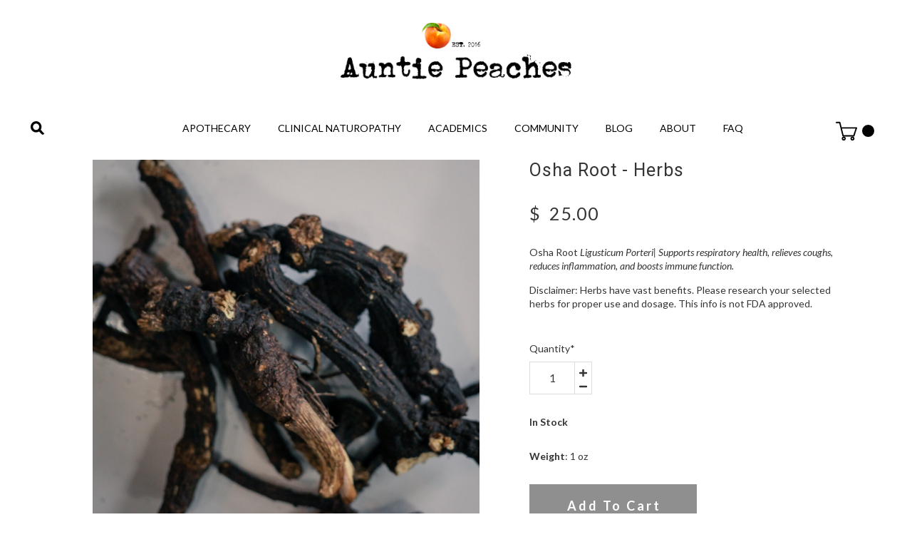

--- FILE ---
content_type: text/html; charset=UTF-8
request_url: https://www.auntiepeaches.com/ecommerce%2Fapothecary-c52323765%2Fosha-root-herbs-p207568129
body_size: 31854
content:
<!DOCTYPE html>
<html class="desktop " prefix="og: http://ogp.me/ns#"
      lang="en-us"
       dir="ltr"       itemscope itemtype="http://schema.org/WebSite"
      data-page-type="pageEcommerceProduct">
<head>
                            <!-- Google tag (gtag.js) -->
<script async src="https://www.googletagmanager.com/gtag/js?id=G-3E14HX3R1T"></script>
<script>
  window.dataLayer = window.dataLayer || [];
  function gtag(){dataLayer.push(arguments);}
  gtag('js', new Date());

  gtag('config', 'G-3E14HX3R1T');
</script>

                <title>Osha Root - Herbs - Apothecary - Auntiepeaches</title>
<link rel="alternate" href="https://www.auntiepeaches.com/ecommerce/apothecary-c52323765/osha-root-herbs-p207568129" hreflang="x-default"/>
<link rel="alternate" href="https://www.auntiepeaches.com/ecommerce/apothecary-c52323765/osha-root-herbs-p207568129" hreflang="en-us"/>
<meta itemprop="name" content="Osha Root - Herbs - Apothecary - Auntiepeaches">
<meta name="twitter:title" content="Osha Root - Herbs - Apothecary - Auntiepeaches">
<meta name="twitter:card" content="summary"/>
<meta property="og:title" content="Osha Root - Herbs - Apothecary - Auntiepeaches"/>
<meta property="og:url" content="https://www.auntiepeaches.com/ecommerce/apothecary-c52323765/osha-root-herbs-p207568129">
    <meta property="og:type" content="website"/>
    <link rel="dns-prefetch" href="https://static.ljclgroup.com">
    <meta name="description" content="Osha Root Ligusticum Porteri | Supports respiratory health, relieves coughs, reduces inflammation, and boosts immune function. Disclaimer: Herbs have vast benefits. Please research your selected herbs for proper use and dosage. This info is not FDA approved.">
    <meta itemprop="description" content="Osha Root Ligusticum Porteri | Supports respiratory health, relieves coughs, reduces inflammation, and boosts immune function. Disclaimer: Herbs have vast benefits. Please research your selected herbs for proper use and dosage. This info is not FDA approved.">
    <meta name="twitter:description" content="Osha Root Ligusticum Porteri | Supports respiratory health, relieves coughs, reduces inflammation, and boosts immune function. Disclaimer: Herbs have vast benefits. Please research your selected herbs for proper use and dosage. This info is not FDA approved.">
    <meta property="og:description" content="Osha Root Ligusticum Porteri | Supports respiratory health, relieves coughs, reduces inflammation, and boosts immune function. Disclaimer: Herbs have vast benefits. Please research your selected herbs for proper use and dosage. This info is not FDA approved."/>
<meta name="generator" content="QikZip Technologies"/>
<meta http-equiv="content-type" content="text/html; charset=utf-8"/>
<link href="https://www.auntiepeaches.com/ecommerce/apothecary-c52323765/osha-root-herbs-p207568129" rel="canonical"/>
<script type="application/ld+json">
{
  "@context": "https://schema.org/",
  "@type": "Organization",
  "name": "Auntiepeaches",
  "url": "https://www.auntiepeaches.com"
}


</script>
<meta name="image" content="https://d2j6dbq0eux0bg.cloudfront.net/images/30940270/1473117221.jpg">
    <meta property="og:image" content="https://d2j6dbq0eux0bg.cloudfront.net/images/30940270/1473117221.jpg"/>
    <meta property="og:image:secure_url" content="https://d2j6dbq0eux0bg.cloudfront.net/images/30940270/1473117221.jpg"/>
    <meta itemprop="image" content="https://d2j6dbq0eux0bg.cloudfront.net/images/30940270/1473117221.jpg">
    <meta name="twitter:image" content="https://d2j6dbq0eux0bg.cloudfront.net/images/30940270/1473117221.jpg">


<meta name="viewport" content="width=device-width, initial-scale=1.0, maximum-scale=5.0, user-scalable=0"/>
<meta name="HandheldFriendly" content="true"/>
<meta name="format-detection" content="telephone=no"/>
<meta name="apple-mobile-web-app-capable" content="YES"/>

            <meta name="public-js/config/asset-manifest"
              content="%7B%22bundles%22%3A%7B%22account-engine%22%3A%7B%22assets%22%3A%5B%7B%22uri%22%3A%22https%3A%2F%2Fstatic.ljclgroup.com%2Ffrontend-public%2Fengines-dist%2Faccount-engine%2Fassets%2Fengine-vendor.js%22%2C%22type%22%3A%22js%22%7D%2C%7B%22uri%22%3A%22https%3A%2F%2Fstatic.ljclgroup.com%2Ffrontend-public%2Fengines-dist%2Faccount-engine%2Fassets%2Fengine.css%22%2C%22type%22%3A%22css%22%7D%2C%7B%22uri%22%3A%22https%3A%2F%2Fstatic.ljclgroup.com%2Ffrontend-public%2Fengines-dist%2Faccount-engine%2Fassets%2Fengine.js%22%2C%22type%22%3A%22js%22%7D%2C%7B%22uri%22%3A%22https%3A%2F%2Fstatic.ljclgroup.com%2Ffrontend-public%2Fengines-dist%2Faccount-engine%2Fassets%2Fintl%2Fintl.complete.js%22%2C%22type%22%3A%22js%22%7D%2C%7B%22uri%22%3A%22https%3A%2F%2Fstatic.ljclgroup.com%2Ffrontend-public%2Fengines-dist%2Faccount-engine%2Fassets%2Fintl%2Fintl.js%22%2C%22type%22%3A%22js%22%7D%2C%7B%22uri%22%3A%22https%3A%2F%2Fstatic.ljclgroup.com%2Ffrontend-public%2Fengines-dist%2Faccount-engine%2Fassets%2Fintl%2Fintl.min.js%22%2C%22type%22%3A%22js%22%7D%2C%7B%22uri%22%3A%22https%3A%2F%2Fstatic.ljclgroup.com%2Ffrontend-public%2Fengines-dist%2Faccount-engine%2Fassets%2Fintl%2Flocales%2Fen.js%22%2C%22type%22%3A%22js%22%7D%2C%7B%22uri%22%3A%22https%3A%2F%2Fstatic.ljclgroup.com%2Ffrontend-public%2Fengines-dist%2Faccount-engine%2Fassets%2Fintl%2Flocales%2Fhy.js%22%2C%22type%22%3A%22js%22%7D%2C%7B%22uri%22%3A%22https%3A%2F%2Fstatic.ljclgroup.com%2Ffrontend-public%2Fengines-dist%2Faccount-engine%2Fassets%2Fintl%2Flocales%2Fru.js%22%2C%22type%22%3A%22js%22%7D%5D%7D%2C%22assets%22%3A%7B%22assets%22%3A%5B%5D%7D%7D%7D"/>
        <meta name="public-js/config/environment"
              content="%7B%22modulePrefix%22%3A%22public-js%22%2C%22environment%22%3A%22production%22%2C%22rootURL%22%3A%22/%22%2C%22locationType%22%3A%22hash%22%2C%22EmberENV%22%3A%7B%22FEATURES%22%3A%7B%7D%2C%22EXTEND_PROTOTYPES%22%3A%7B%22Date%22%3Afalse%7D%7D%2C%22APP%22%3A%7B%22name%22%3A%22public-js%22%2C%22version%22%3A%220.0.0+56cc87f8%22%7D%2C%22torii%22%3A%7B%22providers%22%3A%7B%22vk-oauth2%22%3A%7B%22apiKey%22%3A%22%22%2C%22redirectUri%22%3A%22%22%7D%2C%22facebook-oauth2%22%3A%7B%22apiKey%22%3A%22%22%2C%22redirectUri%22%3A%22%22%7D%2C%22google-oauth2%22%3A%7B%22apiKey%22%3A%22%22%2C%22redirectUri%22%3A%22%22%2C%22scope%22%3A%22profile%20email%22%7D%7D%7D%2C%22exportApplicationGlobal%22%3Afalse%2C%22ember-modal-dialog%22%3A%7B%7D%7D"/>
        <meta name="account-engine/config/environment"
              content="%7B%22modulePrefix%22%3A%22account-engine%22%2C%22environment%22%3A%22production%22%2C%22torii%22%3A%7B%22disableRedirectInitializer%22%3Atrue%7D%7D"/>
    
<meta name="robots" content="index, follow"/>


<link rel="icon" type="image/png"
      href="https://static.ljclgroup.com/fs/qikzip-technologies/userFiles/auntiepeaches/images/favicon.png?v=1593102782"/>
    <link rel="preload" href="https://fonts.googleapis.com/css?family=Annie+Use+Your+Telescope:400,600,700,800|Lato:400,500,500italic,300,300italic,700,700italic,400italic:400,600,700,800|Montserrat:400,700,400italic:400,600,700,800|Roboto:400,700,700italic,400italic" as="style" onload="this.onload=null;this.rel='stylesheet'"/>

<link rel="preload" as="style" type="text/css" href="https://static.ljclgroup.com/assets/css/public.css?v=1739989674">
<link rel="stylesheet" type="text/css" href="https://static.ljclgroup.com/assets/css/public.css?v=1739989674">
<link rel="preload" as="style" type="text/css" href="https://static.ljclgroup.com/fs/qikzip-technologies/userFiles/auntiepeaches/css/public-en-us.css?v=1729267483">
<link rel="stylesheet" type="text/css" href="https://static.ljclgroup.com/fs/qikzip-technologies/userFiles/auntiepeaches/css/public-en-us.css?v=1729267483">




                    <style type="text/css" id="font-face-style-avenir-l-t35-light-custom">
            @font-face {
                font-family: 'Avenir LT 35 Light Custom';
                font-display: fallback;
                src: url(https://static.ljclgroup.com/fs/qikzip-technologies/userFiles/auntiepeaches/fonts/Avenir-LT-35-Light.ttf?v=1591072739);
            


            }
        </style>
                        <style type="text/css" id="font-face-style-avojaloin-custom">
            @font-face {
                font-family: 'Avojaloin Custom';
                font-display: fallback;
                src: url(https://static.ljclgroup.com/fs/qikzip-technologies/userFiles/auntiepeaches/fonts/Avojaloin.ttf?v=1594108650);
            


            }
        </style>
                        <style type="text/css" id="font-face-style-caviar-dreams-bold-custom">
            @font-face {
                font-family: 'Caviar Dreams Bold Custom';
                font-display: fallback;
                src: url(https://static.ljclgroup.com/fs/qikzip-technologies/userFiles/auntiepeaches/fonts/Caviar-Dreams-Bold.ttf?v=1591073015);
            font-weight: bold;


            }
        </style>
                        <style type="text/css" id="font-face-style-caviar-dreams-bold-italic-custom">
            @font-face {
                font-family: 'Caviar Dreams Bold Italic Custom';
                font-display: fallback;
                src: url(https://static.ljclgroup.com/fs/qikzip-technologies/userFiles/auntiepeaches/fonts/CaviarDreams_BoldItalic.ttf?v=1591073028);
            font-weight: bold; font-style: italic;


            }
        </style>
                        <style type="text/css" id="font-face-style-caviar-dreams-custom">
            @font-face {
                font-family: 'Caviar Dreams Custom';
                font-display: fallback;
                src: url(https://static.ljclgroup.com/fs/qikzip-technologies/userFiles/auntiepeaches/fonts/CaviarDreams.ttf?v=1591073007);
            


            }
        </style>
                        <style type="text/css" id="font-face-style-caviar-dreams-italic-custom">
            @font-face {
                font-family: 'Caviar Dreams Italic Custom';
                font-display: fallback;
                src: url(https://static.ljclgroup.com/fs/qikzip-technologies/userFiles/auntiepeaches/fonts/CaviarDreams_Italic.ttf?v=1591073021);
            font-style: italic;


            }
        </style>
                        <style type="text/css" id="font-face-style-poppins-extra-light-custom">
            @font-face {
                font-family: 'Poppins ExtraLight Custom';
                font-display: fallback;
                src: url(https://static.ljclgroup.com/fs/qikzip-technologies/userFiles/auntiepeaches/fonts/Poppins-ExtraLight.ttf?v=1591073210);
            


            }
        </style>
                        <style type="text/css" id="font-face-style-raph-lanok-future-custom">
            @font-face {
                font-family: 'Raph Lanok Future Custom';
                font-display: fallback;
                src: url(https://static.ljclgroup.com/fs/qikzip-technologies/userFiles/auntiepeaches/fonts/RaphLanokFuture.ttf?v=1594108668);
            


            }
        </style>
                        <style type="text/css" id="font-face-style-stardust-adventure-custom">
            @font-face {
                font-family: 'Stardust Adventure Custom';
                font-display: fallback;
                src: url(https://static.ljclgroup.com/fs/qikzip-technologies/userFiles/auntiepeaches/fonts/Stardust-Adventure.ttf?v=1594100195);
            


            }
        </style>
    

<script>
    window.currentLanguage = 'en-us';
    window.currentLanguagePrefix = 'en';

    let renderCustomCodeOnClientDomain = "1";
    window.renderCustomCodeOnClientDomain = !renderCustomCodeOnClientDomain ? 0 : parseInt(renderCustomCodeOnClientDomain);
    var ecommerceAssetsDomain = 'https://d2j6dbq0eux0bg.cloudfront.net';
    var typographyTranslations = {"typography.headings":"Headings","typography.heading1":" Heading 1","typography.heading2":" Heading 2","typography.heading3":" Heading 3","typography.heading4":" Heading 4","typography.heading5":" Heading 5","typography.heading6":" Heading 6","typography.paragraphStyling":"Paragraph styling","typography.paragraphText":"Lorem ipsum dolor sit amet, consectetur adipisicing elit, sed do <a href='javascript:void(0)'>eiusmod incididunt<\/a> ut labore et dolore magna aliqua. Ut enim ad minim veniam, quis nostrud exercitation ullamco laboris nisi ut aliquip ex ea commodo consequat.","typography.copiedText":"Text copied","typography.copyToClipboard":"Copy to Clipboard"};
</script>

    

<script type="text/javascript">

    
    function tryToRedirectToRightLanguage(languagePrefix) {

        if (isCustomDomain()) {

            const cookies = getCookieObject();

            var lastLanguage = languagePrefix;

            if (!lastLanguage) {
                lastLanguage = getLastLanguageFromCookies(cookies);
            }

            var languagesObj = JSON.parse(window.hrefLangRelations);

            const defaultLanguagePrefix = getDefaultLanguagePrefix();

            const assignedLangPrefix = getAssignedLangPrefix();

            if (languagesObj.routPrefix && languagesObj.urls.hasOwnProperty(languagesObj.routPrefix)) {
                if (lastLanguage !== languagesObj.routPrefix || defaultLanguagePrefix == languagesObj.routPrefix
                    || assignedLangPrefix === lastLanguage) {

                    var url = languagesObj.urls[languagesObj.routPrefix];

                    if (url === decodeURI(window.location.origin + window.location.pathname).replace(/\/$/, "")) {
                        if (assignedLangPrefix === languagesObj.routPrefix || defaultLanguagePrefix == languagesObj.routPrefix) {
                            url = url.replace('/' + languagesObj.routPrefix, '');
                            setLanguageCookie(languagesObj.routPrefix, url);
                        } else {
                            setLanguageCookie(languagesObj.routPrefix, null);
                        }
                    } else {
                        setLanguageCookie(languagesObj.routPrefix, url);
                    }
                }

                return false;

            } else {
                var hrefLangPrefix = '';

                for (var languageCode in languagesObj.urls) {
                    if (lastLanguage) {
                        if (lastLanguage === languageCode
                            // && defaultLanguagePrefix !== lastLanguage
                            && languagesObj.currentPrefix !== languageCode) {
                            window.location.replace(languagesObj.urls[languageCode]);
                            return false;
                        }
                    } else {
                        if (languagesObj.type == "2") {
                            hrefLangPrefix = languageCode.split('-').pop();
                        } else {
                            hrefLangPrefix = languageCode
                        }
                        if (defaultLanguagePrefix !== languagesObj.detectedPrefix
                            && languagesObj.currentPrefix !== hrefLangPrefix) {
                            if (hrefLangPrefix === languagesObj.detectedPrefix) {
                                if(languagesObj.currentUrl !== languagesObj.urls[languageCode]){
                                    window.location.replace(languagesObj.urls[languageCode]);
                                    return false;
                                }
                            } else {
                                for (var code in languagesObj.additionalCodes) {
                                    var currentCode = languagesObj.additionalCodes[code];

                                    currentCode.forEach(item => {
                                        if (item.includes(`-${languagesObj.detectedPrefix}`) &&
                                            defaultLanguagePrefix !== languagesObj.detectedPrefix &&
                                            languagesObj.currentPrefix !== hrefLangPrefix) {
                                            window.location.replace(languagesObj.urls[code]);
                                            return false;
                                        }
                                    });
                                }
                            }
                        }
                    }
                }
            }
        }
    }

    function getCookieObject() {
        const cookies = document.cookie;

        return cookies.split('; ').map((item) => {
            let [key, value] = item.split('=');
            return {[key]: value};
        });
    }

    function getLastLanguageFromCookies(cookies) {
        let lastLanguage = null;

        for (cookie of cookies) {
            if (cookie['lastlanguage']) {
                lastLanguage = cookie['lastlanguage'];
                break;
            }
        }

        return lastLanguage;
    }

    function isCustomDomain() {
        return 1;
    }

    function getDefaultLanguagePrefix() {
        return "en";
    }

    function getAssignedLangPrefix() {
        return ""
    }

    function setLanguageCookie(prefix, url) {
        var d = new Date();
        var hour = 20;
        d.setTime(d.getTime() + (hour * 60 * 60 * 1000));
        var cookieExpireDate = "expires=" + d.toString();
        document.cookie = "lastlanguage=" + prefix + ";path=/; " + cookieExpireDate;
        if (url) {
            window.location.replace(url);
        }
    }
</script>


        </head>
<body class="desktop  txlive " >




<div class="main-container">
<div class="main-body">
<div class="main-layout
 header-overlap ">
            <div class="layers-container">
                            <div class="layer">
                    <div class="off-canvas right-alignment off-canvas-container"
     style="display:none; background:rgba(0, 0, 0, 0.72); width:100vw;">
     <div class="off-canvas-close uci-close">
        <svg fill="#999" xmlns="http://www.w3.org/2000/svg" width="1em" height="1em" viewBox="0 0 24 24">
           <defs>
               <clipPath>
                   <rect width="1em" height="1em" transform="translate(971 2389)">
                   </rect>
               </clipPath>
           </defs>
           <g transform="translate(-971 -2389)">
               <path
                   d="M20.5,23.124l-8.834,8.834a1.852,1.852,0,1,1-2.618-2.619L17.887,20.5,9.053,11.671a1.851,1.851,0,1,1,2.618-2.618L20.5,17.887l8.834-8.834a1.852,1.852,0,1,1,2.619,2.618L23.124,20.5l8.834,8.834a1.852,1.852,0,1,1-2.619,2.619Z"
                   transform="translate(962.495 2380.495)">
               </path>
           </g>
       </svg>
   </div>
            <div class="off-canvas-inner-container native-scroll-box y-scroll">
                                        <div class="uc-row-wrapper">
                <div
                    class="uc-row   last                       
                    
                                            " data-id="15"
                                        style="  "

                >
                    <div id="r15" class="row-container ">
                        <div class="row mainRow "
                                                          style="">
                                                                                                                                <div
    class="column col-sm-12 "
    dataColumn-id="23"
        style="      background: transparent; "
>
        <div class="column-container vertical-center"

         style="" aria-label="column" role="contentinfo">
                                                                                    
                        <div
                            class="module-container   only-mobile   align-center ModuleNavigation
                             first   last                             "
                                                        aria-label="module container" role="contentinfo"
                            id="m44"
                        >

                            <div
                                class="   module ModuleNavigation "
                                dataModule-id="44"

                                                                
                                >

                                <input type="hidden" class="standard-navigation">
<style>
        		#navigation-44 > .standard-view > .navigation > .page > .page-children {
        background: #f1f1f1;
    }
    #navigation-44 > .standard-view > .navigation > .page > .page-children > .page > ul {
        background: #f1f1f1;
    }
            
        #navigation-44 .navigation > li.has-childes.page > ul a {
        padding: 0 15px;
    }

        
                        #navigation-44 .navigation > li.has-childes.page > ul.page-children:after {
                height: 10px;
            }
            #navigation-44 ul.open-to-top::after {
                position: absolute;
                bottom: -10px;
            }
            	#navigation-44 .page a {
        color: rgb(255, 255, 255);
        font-size: 14px;
        font-weight: 400;
        letter-spacing: 4px;
        text-transform: uppercase;
    }

    #navigation-44 .page a .uci-dropdown-arrow-down svg {
        fill: rgb(255, 255, 255);
    }

            #navigation-44 > nav > ul > li.page:not(:last-child) {
                        margin-bottom: 44px;
            }
    #navigation-44 > nav > ul > li:first-child:nth-last-child(1) {
                          margin-bottom: 40px;
            }
    #navigation-44 li.page > a:hover {
        color: rgb(119, 119, 119) !important;
    }
    #navigation-44 li.page.active > a {
        color: rgb(225, 192, 85);
    }
    #navigation-44 li.page.active > a:hover {
        color: #f1f1f1 !important;
    }
    #navigation-44 li.page.active > a {
        color: rgb(225, 192, 85);
    }

    #navigation-44 li.page.active > a:hover {
        color: #f1f1f1 !important;
    }
    #navigation-44 li.page > ul.page-children li.page a {
        color: #353535;
    }
    #navigation-44 li.page > ul.page-children li.page a .uci-dropdown-arrow-down svg {
        fill: #353535;
    }
    #navigation-44 li.page > ul.page-children > li.page a:hover,
    #navigation-44 li.page > ul.page-children > li.page > ul.page-children > li.page a:hover {
        color: #959595     !important;
    }
    #navigation-44 li.page > ul.page-children > li.page.active > a,
    #navigation-44 li.page > ul.page-children > li.page > ul.page-children > li.page.active > a {
        color: #353535;
    }

    #navigation-44 li.page > ul.page-children > li.page.active > a:hover,
    #navigation-44 li.page > ul.page-children > li.page > ul.page-children > li.page.active > a:hover {
        color: #959595     !important;
    }
    #navigation-44 .subMenu__show:before,
    #navigation-44 .subMenu__horizontal-arrow-left:before,
    #navigation-44 .subMenu__horizontal-arrow-right:before,
    #navigation-44 li.page > ul.page-children > li.has-childes > .page-children.pagesArrows > li:first-child:before {
        color: #f1f1f1;
    }

            #navigation-44 li.page > ul.page-children > li.page > a {
                          color: #353535;
                                 font-size: 12px;
        }

    
            #navigation-44 li.page ul.page-children .page {
        padding-top: 5px;
        padding-bottom: 5px;
    }

    #navigation-44 li.page ul.page-children .page:last-child {
        padding-bottom: 5px;
    }

    #navigation-44 li.has-childes.page > a > .uci-dropdown-arrow-down svg {
        width: 8px;
        height: 8px;
        line-height: 10px;
    }

    #navigation-44 li.has-childes.page > .page-children.pagesArrows > .has-childes > a > .uci-dropdown-arrow-down svg {
        width: 7px;
        height: 7px;
        line-height: 12px;
    }

    #navigation-44 li.has-childes.page > .page-children li > a,
    #navigation-44 li.has-childes.page > .page-children li {
        text-align: center;
    }

                 #navigation-44 li.page {
        text-align: center ;;
    }
    </style>

<div id="navigation-44"
     class="navigation-inner
         clickable-dropdown          in-canvas         vertical standard
             "
     data-stretch-labels=""
 >
    
                    <nav class="standard-view ">
            <ul class="navigation" style="font-family: Lato;" itemscope itemtype="https://www.schema.org/SiteNavigationElement">
                                                                                                                    <li class="page subMenu__item show center
                                                                "
        data-anchor=""
        itemprop="name">
        <a class="nav-item center "
           href="https://www.auntiepeaches.com"
           itemprop="url"
           data-page-type="pageBlank"
           data-link = ""
                                            tabindex="0"
                   >

            Home
                    </a>
                    </li>
                                                                                                                            <li class="page subMenu__item show center
                                                                "
        data-anchor=""
        itemprop="name">
        <a class="nav-item center "
           href="https://www.auntiepeaches.com/copy-of-home"
           itemprop="url"
           data-page-type="pageBlank"
           data-link = ""
                                            tabindex="0"
                   >

            Copy of Home
                    </a>
                    </li>
                                                                                                                            <li class="page subMenu__item show center
                                                                    has-childes
                                            on-click
                                                    "
        data-anchor=""
        itemprop="name">
        <a class="nav-item center "
           href="https://www.auntiepeaches.com/apothecary"
           itemprop="url"
           data-page-type="pageBlank"
           data-link = ""
                       aria-haspopup="true"  aria-expanded="false"                       tabindex="0"
                   >

            Apothecary
                    </a>
                                                                                                                                                                                                                                                                                                                                                                                                                                                                                                                                                                                                                                                                                                        <ul data-id="child-pages-23"
                        sub-menu-index="0"
                        sub-menu-arrow="0"
                        sub-menu-distance="0"
                        sub-menu-page-padding="0"
                        itemscope itemtype="https://www.schema.org/SiteNavigationElement"
                        class="subMenu__hide page-children  center     subPageCollapse  ">
                                                                                                                    <li class="page subMenu__item show center
                                                                "
        data-anchor=""
        itemprop="name">
        <a class="nav-item center "
           href="https://www.auntiepeaches.com/apothecary/herbs-spices"
           itemprop="url"
           data-page-type="pageBlank"
           data-link = ""
                                            tabindex="0"
                   >

            Herbs &amp; Spices
                    </a>
                    </li>
                                                                                                                                                                                                    <li class="page subMenu__item show center
                                                                "
        data-anchor=""
        itemprop="name">
        <a class="nav-item center "
           href="https://www.auntiepeaches.com/apothecary/coffee-alternatives-teas"
           itemprop="url"
           data-page-type="pageBlank"
           data-link = ""
                                            tabindex="0"
                   >

            Coffee Alternatives &amp; Teas
                    </a>
                    </li>
                                                                                                                                                <li class="page subMenu__item show center
                                                                "
        data-anchor=""
        itemprop="name">
        <a class="nav-item center "
           href="https://www.auntiepeaches.com/apothecary/aromatherapy"
           itemprop="url"
           data-page-type="pageBlank"
           data-link = ""
                                            tabindex="0"
                   >

            Aromatherapy
                    </a>
                    </li>
                                                                                                                                                <li class="page subMenu__item show center
                                                                "
        data-anchor=""
        itemprop="name">
        <a class="nav-item center "
           href="https://www.auntiepeaches.com/apothecary/ingredients"
           itemprop="url"
           data-page-type="pageBlank"
           data-link = ""
                                            tabindex="0"
                   >

            Ingredients
                    </a>
                    </li>
                                                                                                                                                <li class="page subMenu__item show center
                                                                "
        data-anchor=""
        itemprop="name">
        <a class="nav-item center "
           href="https://www.auntiepeaches.com/apothecary/health"
           itemprop="url"
           data-page-type="pageBlank"
           data-link = ""
                                            tabindex="0"
                   >

            Health
                    </a>
                    </li>
                                                                                                                                                <li class="page subMenu__item show center
                                                                "
        data-anchor=""
        itemprop="name">
        <a class="nav-item center "
           href="https://www.auntiepeaches.com/apothecary/bath-body"
           itemprop="url"
           data-page-type="pageBlank"
           data-link = ""
                                            tabindex="0"
                   >

            Bath &amp; Body
                    </a>
                    </li>
                                                                                                                                                <li class="page subMenu__item show center
                                                                "
        data-anchor=""
        itemprop="name">
        <a class="nav-item center "
           href="https://www.auntiepeaches.com/apothecary/home-goods"
           itemprop="url"
           data-page-type="pageBlank"
           data-link = ""
                                            tabindex="0"
                   >

            Home Goods
                    </a>
                    </li>
                                                                                                                            </ul>
                                                </li>
                                                                                                                            <li class="page subMenu__item show center
                                                                "
        data-anchor=""
        itemprop="name">
        <a class="nav-item center "
           href="https://www.auntiepeaches.com/clinical-naturopathy"
           itemprop="url"
           data-page-type="pageBlank"
           data-link = ""
                                            tabindex="0"
                   >

            Clinical Naturopathy
                    </a>
                    </li>
                                                                                                                            <li class="page subMenu__item show center
                                                                "
        data-anchor=""
        itemprop="name">
        <a class="nav-item center "
           href="https://www.auntiepeaches.com/academics"
           itemprop="url"
           data-page-type="pageBlank"
           data-link = ""
                                            tabindex="0"
                   >

            Academics
                    </a>
                    </li>
                                                                                                                            <li class="page subMenu__item show center
                                                                    has-childes
                                            on-click
                                                    "
        data-anchor=""
        itemprop="name">
        <a class="nav-item center "
           href="https://www.auntiepeaches.com/community"
           itemprop="url"
           data-page-type="pageBlank"
           data-link = ""
                       aria-haspopup="true"  aria-expanded="false"                       tabindex="0"
                   >

            Community
                    </a>
                                                                                                                                                                                                                                                                                                                        <ul data-id="child-pages-26"
                        sub-menu-index="0"
                        sub-menu-arrow="0"
                        sub-menu-distance="0"
                        sub-menu-page-padding="0"
                        itemscope itemtype="https://www.schema.org/SiteNavigationElement"
                        class="subMenu__hide page-children  center     subPageCollapse  ">
                                                                                                                    <li class="page subMenu__item show center
                                                                "
        data-anchor=""
        itemprop="name">
        <a class="nav-item center "
           href="https://www.auntiepeaches.com/community/the-garden"
           itemprop="url"
           data-page-type="pageBlank"
           data-link = ""
                                            tabindex="0"
                   >

            The Garden
                    </a>
                    </li>
                                                                                                                                                <li class="page subMenu__item show center
                                                                "
        data-anchor=""
        itemprop="name">
        <a class="nav-item center "
           href="https://www.auntiepeaches.com/community/sensory-apothecary"
           itemprop="url"
           data-page-type="pageBlank"
           data-link = ""
                                            tabindex="0"
                   >

            Sensory Apothecary
                    </a>
                    </li>
                                                                                                                                                <li class="page subMenu__item show center
                                                                "
        data-anchor=""
        itemprop="name">
        <a class="nav-item center "
           href="https://www.auntiepeaches.com/community/cooking-with-auntie-peaches"
           itemprop="url"
           data-page-type="pageBlank"
           data-link = ""
                                            tabindex="0"
                   >

            Cooking with Auntie Peaches
                    </a>
                    </li>
                                                                                                                                                <li class="page subMenu__item show center
                                                                "
        data-anchor=""
        itemprop="name">
        <a class="nav-item center "
           href="https://www.auntiepeaches.com/community/healthcare-resources"
           itemprop="url"
           data-page-type="pageBlank"
           data-link = ""
                                            tabindex="0"
                   >

            Healthcare Resources
                    </a>
                    </li>
                                                                        </ul>
                                                </li>
                                                                                                                            <li class="page subMenu__item show center
                                                                "
        data-anchor=""
        itemprop="name">
        <a class="nav-item center "
           href="https://www.auntiepeaches.com/blog"
           itemprop="url"
           data-page-type="pageBlank"
           data-link = ""
                                            tabindex="0"
                   >

            Blog
                    </a>
                    </li>
                                                                                                                            <li class="page subMenu__item show center
                                                                "
        data-anchor=""
        itemprop="name">
        <a class="nav-item center "
           href="https://www.auntiepeaches.com/about"
           itemprop="url"
           data-page-type="pageBlank"
           data-link = ""
                                            tabindex="0"
                   >

            About
                    </a>
                    </li>
                                                                                                                            <li class="page subMenu__item show center
                                                                "
        data-anchor=""
        itemprop="name">
        <a class="nav-item center "
           href="https://www.auntiepeaches.com/faq"
           itemprop="url"
           data-page-type="pageBlank"
           data-link = ""
                                            tabindex="0"
                   >

            FAQ
                    </a>
                    </li>
                                                                                                                            <li class="page subMenu__item show center
                                                                "
        data-anchor=""
        itemprop="name">
        <a class="nav-item center "
           href="https://www.auntiepeaches.com/hours-location"
           itemprop="url"
           data-page-type="pageBlank"
           data-link = ""
                                            tabindex="0"
                   >

            Hours &amp; Location
                    </a>
                    </li>
                                                                                                                            <li class="page subMenu__item show center
                                                                "
        data-anchor=""
        itemprop="name">
        <a class="nav-item center "
           href="https://www.auntiepeaches.com/shipping-returns"
           itemprop="url"
           data-page-type="pageBlank"
           data-link = ""
                                            tabindex="0"
                   >

            Shipping &amp; Returns
                    </a>
                    </li>
                                                                                                                                                                                                                                                        </ul>
        </nav>
    </div>
                                </div>
                        </div>
                                                                            </div>
</div>
                                                                                                                        </div>
                    </div>
                    
                    
                                    </div>
            </div>
                                </div>
    </div>
                </div>
                    </div>
    
                <div class="header-and-main-rows  ">
                    <header class="header-rows  header-overlapped "
                 style=" ">

                
                
                
                                                            <div class="header-row-wrapper">
                        <div class="uc-row-wrapper">
                <div
                    class="uc-row                          header-row  
                    
                                            header-row-fix
                        " data-id="1"
                                        style="   margin-bottom:0vh;   background:#FFFFFF; "

                >
                    <div id="r1" class="row-container ">
                        <div class="row headerRow "
                                                          style="">
                                                                                                                                <div
    class="column col-xs-1 "
    dataColumn-id="339"
        style="  padding:20px 0px;     "
>
        <div class="column-container "

         style=" margin-:0px; " aria-label="column" role="contentinfo">
                                                                                    
                        <div
                            class="module-container   only-mobile   align-center ModuleSpace
                             first                              "
                                                            style=" ; padding-bottom:130px ; "
                                                        aria-label="module container" role="contentinfo"
                            id="m684"
                        >

                            <div
                                class="   module ModuleSpace "
                                dataModule-id="684"

                                                                
                                >

                                <div class="space-container">
    <div class="space-inner"
         style="height: 10px;"></div>
</div>

<style>
    .ModuleSpace[datamodule-id="684"] .space-container {
                    border-radius: 0 0 0 0;
                            }

    .ModuleSpace[datamodule-id="684"]:hover .space-container{
                    border-radius: 0 0 0 0;
                        }
</style>

        <style>
        .ModuleSpace[datamodule-id="684"] .uc-row .column:first-child {
            border-bottom-left-radius: 0;
            border-top-left-radius: 0;
        }

        .ModuleSpace[datamodule-id="684"] .uc-row .column:last-child {
            border-bottom-right-radius: 0;
            border-top-right-radius: 0;
        }
    </style>

                                </div>
                        </div>
                                                                                                                    
                        <div
                            class="module-container   only-mobile   align-center ModuleSearch
                              last                             "
                                                            style=" padding: 0px 0px 0px 0px  "
                                                        aria-label="module container" role="contentinfo"
                            id="m683"
                        >

                            <div
                                class="full-width    module ModuleSearch "
                                dataModule-id="683"

                                                                 style=" max-width:100%;"
                                
                                >

                                <!-- Public Ember CSS files-->
                    <link rel="stylesheet" type="text/css"
                          href="https://static.ljclgroup.com/frontend-public/assets/vendor.css?v=1739989674"/>
                
                                                                                
                                    <link rel="stylesheet" type="text/css"
                          href="https://static.ljclgroup.com/frontend-public/assets/public-js.css?v=1739989674"/>
                                            <style>
                .ModuleSearch[datamodule-id="683"] .search-wrapper .input-holder .search-icon {
            fill: rgb(0, 0, 0);
        }

                        .ModuleSearch[datamodule-id="683"] .search-wrapper.active .result-item .hit-list-item .item-list-cube p {
            background-color: #FFFFFF;
        }

        
                    .ModuleSearch[datamodule-id="683"] .search-wrapper.active .input-holder {
                background: #f5f6f7;
            }
        
                .ModuleSearch[datamodule-id="683"] .search-wrapper .input-holder .search-icon svg,
        .ModuleSearch.algolia-container .search-wrapper[datamodule-id="683"].active .input-holder .search-icon svg {
            width: 20px;
            fill: rgb(0, 0, 0);
            /*max-width:100px;*/
        }

        .ModuleSearch[datamodule-id="683"] .search-wrapper .input-holder {
            width: 20px;
        }

        .ModuleSearch[datamodule-id="683"] .search-wrapper.active .input-holder .search-input {
            width: calc(100% - 20px - 12px);
        }

        @media (max-width: 500px),(orientation: landscape) and (max-width: 750px) {
            .ModuleSearch[datamodule-id="683"] .search-wrapper.active .input-holder .search-input,
            .ModuleSearch.algolia-container .search-wrapper[datamodule-id="683"].active .input-holder .search-input {
                width: calc(100% - 20px - 50px);
            }
        }

                    .ModuleSearch[datamodule-id="683"] .search-wrapper .input-holder .search-icon path {
            fill: rgb(0, 0, 0);
        }
            </style>


    <div data-component='search'
         data-attrs='{"params": {&quot;searchIconSize&quot;:20,&quot;borderRadius&quot;:&quot;5&quot;,&quot;svgIcon&quot;:&quot;&lt;svg viewbox=&#039;0 0 100 93.061279296875&#039; version=&#039;1.1&#039; xmlns=&#039;http:\/\/www.w3.org\/2000\/svg&#039; xmlns:xlink=&#039;http:\/\/www.w3.org\/1999\/xlink&#039;&gt;&lt;g transform=&#039;scale(2.0408163265306123)&#039;&gt;&lt;path d=&#039;M59,54.4L59,54.4c4.9-7.4,3.8-17-2.5-23.4c-3.6-3.6-8.2-5.5-13.2-5.5s-9.7,2-13.3,5.5c-7.4,7.4-7.3,19.2-0.1,26.5  c3.6,3.6,8.2,5.5,13.3,5.5c3.7,0,7.2-1,10.2-2.9l9,9c2,2,5.1,2,7.1,0l2.1-2.1L59,54.4z M35.6,51.8c-4-4-4.2-10.5-0.4-14.8  c0.1-0.2,0.3-0.3,0.4-0.4c2.1-2,4.7-3.2,7.6-3.2s5.6,1.1,7.6,3.2c4.2,4.2,4.2,11,0,15.2c-2,2-4.7,3.2-7.6,3.2S37.7,53.8,35.6,51.8z&#039; transform=&#039;translate(-24.475000381469727,-25.500001907348633)&#039;&gt;&lt;\/path&gt;&lt;\/g&gt;&lt;\/svg&gt;&quot;,&quot;showTitle&quot;:&quot;1&quot;,&quot;titleSize&quot;:&quot;12&quot;,&quot;descriptionSize&quot;:&quot;10&quot;,&quot;category&quot;:&quot;12&quot;,&quot;resultsFoundText&quot;:&quot;12&quot;,&quot;titleAlignment&quot;:&quot;center&quot;,&quot;searchResultLayout&quot;:&quot;grid&quot;,&quot;searchResultsView&quot;:&quot;inPopup&quot;,&quot;enableAlwaysOpened&quot;:0,&quot;aspectRatio&quot;:&quot;75%&quot;,&quot;searchIconColor&quot;:&quot;rgb(0, 0, 0)&quot;,&quot;searchBackground&quot;:&quot;#f5f6f7&quot;,&quot;titleTextColor&quot;:&quot;#454545&quot;,&quot;titleBackgroundColor&quot;:&quot;#FFFFFF&quot;,&quot;descriptionTextColor&quot;:&quot;#454545&quot;,&quot;descriptionBackgroundColor&quot;:&quot;#FFFFFF&quot;,&quot;searchPageBackgroundColor&quot;:&quot;#FFFFFF&quot;,&quot;resultsFoundTextColor&quot;:&quot;#A4A4A4&quot;,&quot;categoryColor&quot;:&quot;#A4A4A4&quot;,&quot;categoryBackgroundColor&quot;:&quot;#F5F6F7&quot;,&quot;enableArticles&quot;:1,&quot;enablePages&quot;:1,&quot;enableEcommerce&quot;:1,&quot;itemsPerLoading&quot;:10,&quot;buttonSearchText&quot;:&quot;Load More&quot;,&quot;target&quot;:&quot;0&quot;,&quot;buttonSearchStyle&quot;:&quot;btn1&quot;,&quot;btnSearchTextColor&quot;:&quot;&quot;,&quot;btnSearchBgColor&quot;:&quot;&quot;,&quot;link&quot;:&quot;&quot;,&quot;linkType&quot;:&quot;2&quot;,&quot;padding&quot;:&quot;0px 0px 0px 0px&quot;,&quot;maxWidth&quot;:-1,&quot;visibility&quot;:[2,3],&quot;initialDevice&quot;:2,&quot;id&quot;:683,&quot;columnId&quot;:339,&quot;type&quot;:&quot;ModuleSearch&quot;,&quot;ordering&quot;:2,&quot;createdAt&quot;:&quot;2020-11-13T17:48:03.000000Z&quot;,&quot;updatedAt&quot;:&quot;2020-11-13T17:56:12.000000Z&quot;,&quot;deletedAt&quot;:null,&quot;algoliaApplicationId&quot;:&quot;TNVP0Z7M5H&quot;,&quot;algoliaSearchKey&quot;:&quot;0d8dd15fad211b1d7a68fd1822980e7f&quot;,&quot;imagesPath&quot;:&quot;https:\/\/static.ljclgroup.com\/fs\/qikzip-technologies\/userFiles\/auntiepeaches\/images&quot;,&quot;ecommerceCurrency&quot;:&quot;USD&quot;,&quot;indicesList&quot;:[&quot;articles&quot;,&quot;page&quot;,&quot;ecommerceproduct&quot;],&quot;currentLocale&quot;:&quot;en-us&quot;,&quot;fallbackLocale&quot;:&quot;fallback&quot;,&quot;ecommerceCurrentLocale&quot;:&quot;en&quot;,&quot;visibilitySession&quot;:false,&quot;visibilityCondition&quot;:false,&quot;componentName&quot;:&quot;search&quot;,&quot;mobilePadding&quot;:&quot;0px 0px 0px 0px&quot;,&quot;desktopPadding&quot;:&quot;0px 0px 0px 0px&quot;,&quot;mobileMargin&quot;:null,&quot;desktopMargin&quot;:null,&quot;margin&quot;:null,&quot;mobileMaxWidth&quot;:-1,&quot;desktopMaxWidth&quot;:-1,&quot;mobileHorizontalAlign&quot;:null,&quot;desktopHorizontalAlign&quot;:null,&quot;horizontalAlign&quot;:null,&quot;rows&quot;:[]}, "indexSuffix": ""}'>
    </div>
                                                                                                                                                                                        </div>
                        </div>
                                                                            </div>
</div>
                                                                                                        <div
    class="column col-xs-10 "
    dataColumn-id="1"
        style="  padding:20px 0px;      background: #FFFFFF; "
>
        <div class="column-container "

         style="" aria-label="column" role="contentinfo">
                                                                                    
                        <div
                            class="module-container   only-mobile   align-center ModuleLogo
                             first                              "
                                                            style=" padding: 0px 40px 0px 40px  ; padding-bottom:50px ; "
                                                        aria-label="module container" role="contentinfo"
                            id="m1"
                        >

                            <div
                                class="   module ModuleLogo "
                                dataModule-id="1"

                                                                 style="display:block;max-width:340px;"
                                
                                >

                                <a href='https://www.auntiepeaches.com'>
                    <div class="fixed-ratio" style="padding-bottom: 25.665859564165%">
                <img
                    width="340px"
                    height="87px"
                    data-logo-element
                    class="fixed-ratio-content"
                    src="https://static.ljclgroup.com/fs/qikzip-technologies/userFiles/auntiepeaches/images/logo.png?v=1591071358"
                    alt="Auntiepeaches"
                />
            </div>
            </a>
                                </div>
                        </div>
                                                                                                                    
                        <div
                            class="module-container   only-mobile   align-center ModuleNavigation
                              last                             "
                                                            style=" padding: 0px 20px 0px 40px  "
                                                        aria-label="module container" role="contentinfo"
                            id="m2"
                        >

                            <div
                                class="   module ModuleNavigation "
                                dataModule-id="2"

                                                                
                                >

                                <input type="hidden" class="standard-navigation">
<style>
        		#navigation-2 > .standard-view > .navigation > .page > .page-children {
        background: #f1f1f1;
    }
    #navigation-2 > .standard-view > .navigation > .page > .page-children > .page > ul {
        background: #f1f1f1;
    }
            
        #navigation-2 .navigation > li.has-childes.page > ul a {
        padding: 0 36px;
    }

        
        #navigation-2 .navigation li.page ul.page-children {
        padding-top: 13px;
        padding-bottom: 13px;
    }
                        #navigation-2 .navigation > li.has-childes.page > ul.page-children:after {
                height: 19px;
            }
            #navigation-2 ul.open-to-top::after {
                position: absolute;
                bottom: -19px;
            }
            	#navigation-2 .page a {
        color: rgb(0, 0, 0);
        font-size: 14px;
        font-weight: 400;
        letter-spacing: 0px;
        text-transform: uppercase;
    }

    #navigation-2 .page a .uci-dropdown-arrow-down svg {
        fill: rgb(0, 0, 0);
    }

            #navigation-2 > nav > ul > li.page:not(:last-child) {
                        margin-right: 38px;
            }
    #navigation-2 > nav > ul > li:first-child:nth-last-child(1) {
            }
    #navigation-2 li.page > a:hover {
        color: #959595 !important;
    }
    #navigation-2 li.page.active > a {
        color: rgb(155, 144, 129);
    }
    #navigation-2 li.page.active > a:hover {
        color: #959595 !important;
    }
    #navigation-2 li.page.active > a {
        color: rgb(155, 144, 129);
    }

    #navigation-2 li.page.active > a:hover {
        color: #959595 !important;
    }
    #navigation-2 li.page > ul.page-children li.page a {
        color: #353535;
    }
    #navigation-2 li.page > ul.page-children li.page a .uci-dropdown-arrow-down svg {
        fill: #353535;
    }
    #navigation-2 li.page > ul.page-children > li.page a:hover,
    #navigation-2 li.page > ul.page-children > li.page > ul.page-children > li.page a:hover {
        color: #959595     !important;
    }
    #navigation-2 li.page > ul.page-children > li.page.active > a,
    #navigation-2 li.page > ul.page-children > li.page > ul.page-children > li.page.active > a {
        color: #353535;
    }

    #navigation-2 li.page > ul.page-children > li.page.active > a:hover,
    #navigation-2 li.page > ul.page-children > li.page > ul.page-children > li.page.active > a:hover {
        color: #959595     !important;
    }
    #navigation-2 .subMenu__show:before,
    #navigation-2 .subMenu__horizontal-arrow-left:before,
    #navigation-2 .subMenu__horizontal-arrow-right:before,
    #navigation-2 li.page > ul.page-children > li.has-childes > .page-children.pagesArrows > li:first-child:before {
        color: #f1f1f1;
    }

            #navigation-2 li.page > ul.page-children > li.page > a {
                          color: #353535;
                                 font-size: 12px;
        }

    
        #navigation-2 li.page > ul.page-children > li.page > a {
        font-weight: 400;
    }

            #navigation-2 li.page ul.page-children .page {
        padding-top: 13px;
        padding-bottom: 13px;
    }

    #navigation-2 li.page ul.page-children .page:last-child {
        padding-bottom: 13px;
    }

    #navigation-2 li.has-childes.page > a > .uci-dropdown-arrow-down svg {
        width: 8px;
        height: 8px;
        line-height: 10px;
    }

    #navigation-2 li.has-childes.page > .page-children.pagesArrows > .has-childes > a > .uci-dropdown-arrow-down svg {
        width: 7px;
        height: 7px;
        line-height: 12px;
    }

    #navigation-2 li.has-childes.page > .page-children li > a,
    #navigation-2 li.has-childes.page > .page-children li {
        text-align: center;
    }

             </style>

<div id="navigation-2"
     class="navigation-inner
                        horizontal standard
             "
     data-stretch-labels=""
 >
            <div class="off-canvas-button icon" aria-label="off canvas button" role="button" data-selector="off-canvas-2" data-attribute="right" style="width:25px;height:25px;" tabindex="0">
            <svg viewbox="0 0 100.00000762939453 75.000244140625" version="1.1" xmlns="http://www.w3.org/2000/svg" xmlns:xlink="http://www.w3.org/1999/xlink"><g transform="scale(1.2716659928598795)"><g><g><path clip-rule="evenodd" d="M81.602,44.102h-66.84c-3.256,0-5.898,2.64-5.898,5.898    s2.642,5.898,5.898,5.898h66.84c3.256,0,5.898-2.64,5.898-5.898S84.858,44.102,81.602,44.102z M81.602,67.693h-66.84    c-3.256,0-5.898,2.64-5.898,5.898c0,3.258,2.642,5.898,5.898,5.898h66.84c3.256,0,5.898-2.64,5.898-5.898    C87.5,70.333,84.858,67.693,81.602,67.693z M14.763,32.307h66.84c3.256,0,5.898-2.64,5.898-5.898c0-3.258-2.642-5.898-5.898-5.898    h-66.84c-3.256,0-5.898,2.64-5.898,5.898C8.865,29.667,11.507,32.307,14.763,32.307z" transform="translate(-8.864001274108887,-20.511001586914062)"></path></g></g></g></svg>
        </div>
    
                    <nav class="standard-view ">
            <ul class="navigation" style="font-family: Lato;" itemscope itemtype="https://www.schema.org/SiteNavigationElement">
                                                                                                                    <li class="page subMenu__item show center
                                                                    has-childes
                                            on-hover
                                                    "
        data-anchor=""
        itemprop="name">
        <a class="nav-item center "
           href="https://www.auntiepeaches.com/apothecary"
           itemprop="url"
           data-page-type="pageBlank"
           data-link = ""
                       aria-haspopup="true"  aria-expanded="false"                       tabindex="0"
                   >

            Apothecary
                    </a>
                                                                                                                                                                                                                                                                                                                                                                                                                                                                                                                                                                                                                                                                                                        <ul data-id="child-pages-23"
                        sub-menu-index="0"
                        sub-menu-arrow="0"
                        sub-menu-distance="9"
                        sub-menu-page-padding="13"
                        itemscope itemtype="https://www.schema.org/SiteNavigationElement"
                        class="subMenu__hide page-children  center     ">
                                                                                                                    <li class="page subMenu__item show center
                                                                "
        data-anchor=""
        itemprop="name">
        <a class="nav-item center "
           href="https://www.auntiepeaches.com/apothecary/herbs-spices"
           itemprop="url"
           data-page-type="pageBlank"
           data-link = ""
                                            tabindex="0"
                   >

            Herbs &amp; Spices
                    </a>
                    </li>
                                                                                                                                                                                                    <li class="page subMenu__item show center
                                                                "
        data-anchor=""
        itemprop="name">
        <a class="nav-item center "
           href="https://www.auntiepeaches.com/apothecary/coffee-alternatives-teas"
           itemprop="url"
           data-page-type="pageBlank"
           data-link = ""
                                            tabindex="0"
                   >

            Coffee Alternatives &amp; Teas
                    </a>
                    </li>
                                                                                                                                                <li class="page subMenu__item show center
                                                                "
        data-anchor=""
        itemprop="name">
        <a class="nav-item center "
           href="https://www.auntiepeaches.com/apothecary/aromatherapy"
           itemprop="url"
           data-page-type="pageBlank"
           data-link = ""
                                            tabindex="0"
                   >

            Aromatherapy
                    </a>
                    </li>
                                                                                                                                                <li class="page subMenu__item show center
                                                                "
        data-anchor=""
        itemprop="name">
        <a class="nav-item center "
           href="https://www.auntiepeaches.com/apothecary/ingredients"
           itemprop="url"
           data-page-type="pageBlank"
           data-link = ""
                                            tabindex="0"
                   >

            Ingredients
                    </a>
                    </li>
                                                                                                                                                <li class="page subMenu__item show center
                                                                "
        data-anchor=""
        itemprop="name">
        <a class="nav-item center "
           href="https://www.auntiepeaches.com/apothecary/health"
           itemprop="url"
           data-page-type="pageBlank"
           data-link = ""
                                            tabindex="0"
                   >

            Health
                    </a>
                    </li>
                                                                                                                                                <li class="page subMenu__item show center
                                                                "
        data-anchor=""
        itemprop="name">
        <a class="nav-item center "
           href="https://www.auntiepeaches.com/apothecary/bath-body"
           itemprop="url"
           data-page-type="pageBlank"
           data-link = ""
                                            tabindex="0"
                   >

            Bath &amp; Body
                    </a>
                    </li>
                                                                                                                                                <li class="page subMenu__item show center
                                                                "
        data-anchor=""
        itemprop="name">
        <a class="nav-item center "
           href="https://www.auntiepeaches.com/apothecary/home-goods"
           itemprop="url"
           data-page-type="pageBlank"
           data-link = ""
                                            tabindex="0"
                   >

            Home Goods
                    </a>
                    </li>
                                                                                                                            </ul>
                                                </li>
                                                                                                                            <li class="page subMenu__item show center
                                                                "
        data-anchor=""
        itemprop="name">
        <a class="nav-item center "
           href="https://www.auntiepeaches.com/clinical-naturopathy"
           itemprop="url"
           data-page-type="pageBlank"
           data-link = ""
                                            tabindex="0"
                   >

            Clinical Naturopathy
                    </a>
                    </li>
                                                                                                                            <li class="page subMenu__item show center
                                                                "
        data-anchor=""
        itemprop="name">
        <a class="nav-item center "
           href="https://www.auntiepeaches.com/academics"
           itemprop="url"
           data-page-type="pageBlank"
           data-link = ""
                                            tabindex="0"
                   >

            Academics
                    </a>
                    </li>
                                                                                                                            <li class="page subMenu__item show center
                                                                    has-childes
                                            on-hover
                                                    "
        data-anchor=""
        itemprop="name">
        <a class="nav-item center "
           href="https://www.auntiepeaches.com/community"
           itemprop="url"
           data-page-type="pageBlank"
           data-link = ""
                       aria-haspopup="true"  aria-expanded="false"                       tabindex="0"
                   >

            Community
                    </a>
                                                                                                                                                                                                                                                                                                                        <ul data-id="child-pages-26"
                        sub-menu-index="0"
                        sub-menu-arrow="0"
                        sub-menu-distance="9"
                        sub-menu-page-padding="13"
                        itemscope itemtype="https://www.schema.org/SiteNavigationElement"
                        class="subMenu__hide page-children  center     ">
                                                                                                                    <li class="page subMenu__item show center
                                                                "
        data-anchor=""
        itemprop="name">
        <a class="nav-item center "
           href="https://www.auntiepeaches.com/community/the-garden"
           itemprop="url"
           data-page-type="pageBlank"
           data-link = ""
                                            tabindex="0"
                   >

            The Garden
                    </a>
                    </li>
                                                                                                                                                <li class="page subMenu__item show center
                                                                "
        data-anchor=""
        itemprop="name">
        <a class="nav-item center "
           href="https://www.auntiepeaches.com/community/sensory-apothecary"
           itemprop="url"
           data-page-type="pageBlank"
           data-link = ""
                                            tabindex="0"
                   >

            Sensory Apothecary
                    </a>
                    </li>
                                                                                                                                                <li class="page subMenu__item show center
                                                                "
        data-anchor=""
        itemprop="name">
        <a class="nav-item center "
           href="https://www.auntiepeaches.com/community/cooking-with-auntie-peaches"
           itemprop="url"
           data-page-type="pageBlank"
           data-link = ""
                                            tabindex="0"
                   >

            Cooking with Auntie Peaches
                    </a>
                    </li>
                                                                                                                                                <li class="page subMenu__item show center
                                                                "
        data-anchor=""
        itemprop="name">
        <a class="nav-item center "
           href="https://www.auntiepeaches.com/community/healthcare-resources"
           itemprop="url"
           data-page-type="pageBlank"
           data-link = ""
                                            tabindex="0"
                   >

            Healthcare Resources
                    </a>
                    </li>
                                                                        </ul>
                                                </li>
                                                                                                                            <li class="page subMenu__item show center
                                                                "
        data-anchor=""
        itemprop="name">
        <a class="nav-item center "
           href="https://www.auntiepeaches.com/blog"
           itemprop="url"
           data-page-type="pageBlank"
           data-link = ""
                                            tabindex="0"
                   >

            Blog
                    </a>
                    </li>
                                                                                                                            <li class="page subMenu__item show center
                                                                "
        data-anchor=""
        itemprop="name">
        <a class="nav-item center "
           href="https://www.auntiepeaches.com/about"
           itemprop="url"
           data-page-type="pageBlank"
           data-link = ""
                                            tabindex="0"
                   >

            About
                    </a>
                    </li>
                                                                                                                            <li class="page subMenu__item show center
                                                                "
        data-anchor=""
        itemprop="name">
        <a class="nav-item center "
           href="https://www.auntiepeaches.com/faq"
           itemprop="url"
           data-page-type="pageBlank"
           data-link = ""
                                            tabindex="0"
                   >

            FAQ
                    </a>
                    </li>
                                                                        </ul>
        </nav>
    </div>
                                </div>
                        </div>
                                                                            </div>
</div>
                                                                                                        <div
    class="column col-xs-1 "
    dataColumn-id="326"
        style="  padding:20px 0px;     "
>
        <div class="column-container vertical-bottom"

         style=" margin-bottom:0px; " aria-label="column" role="contentinfo">
                                                                                    
                        <div
                            class="module-container   only-mobile   align-left ModuleEcommerceCart
                             first   last                             "
                                                            style=" padding: 0px 40px 0px 0px  "
                                                        aria-label="module container" role="contentinfo"
                            id="m3"
                        >

                            <div
                                class="   module ModuleEcommerceCart "
                                dataModule-id="3"

                                                                
                                >

                                <link rel="stylesheet" type="text/css" href="https://static.ljclgroup.com/assets/css/ecommerce.css?v=1739989674">

    <script>
    var hasActiveStore = 1;
    var activeStoreErrorMeesage = 'You haven’t activated your online store yet.';
    var activeStoreErrorMeesageOk = 'OK';
</script>

            <script type="text/javascript">
            var ecwid_sso_profile = window.localStorage.getItem('ecommerce_payload') ? window.localStorage.getItem('ecommerce_payload') : '';

            window.addEventListener('load', (event) => {
                getEcommerceSSOPayload();
            });

            function getEcommerceSSOPayload(setSsoProfile = false) {
                api.publicCall('default', 'Ecommerce', 'getPayload', {}, function (response) {
                    if (response.type === 1 && response.data.payload !== undefined) {
                        setEcommerceSSOPayload(response.data.payload);

                        if (setSsoProfile && window.Ecwid.setSsoProfile) {
                            window.Ecwid.setSsoProfile(response.data.payload);
                        }
                    }
                }, 'get');
            }

            function setEcommerceSSOPayload(payload) {
                window.localStorage.setItem('ecommerce_payload', payload);
            }

            setInterval(function () {
                getEcommerceSSOPayload();
            }, 9*60*1000);
        </script>
        
        

<script>
    var ecommercePriceFormat = {"currency":"USD","currencyPrefix":"$","currencySuffix":"","currencyGroupSeparator":",","currencyDecimalSeparator":".","currencyPrecision":2,"currencyTruncateZeroFractional":false,"currencyRate":1,"weightUnit":"OUNCE","weightGroupSeparator":" ","weightDecimalSeparator":".","weightTruncateZeroFractional":false,"timeFormat":"hh:mm a","dateFormat":"MMM d, yyyy","timezone":"America\/New_York","dimensionsUnit":"IN","volumeUnit":"ML","orderNumberPrefix":"","orderNumberSuffix":"","orderNumberMinDigitsAmount":0,"orderNumberNextNumber":4299,"addressFormat":{"plain":"%NAME%, %COMPANY_NAME%, %STREET%, %CITY%, %STATE_NAME% %POSTAL%, %COUNTRY_NAME%","multiline":"%NAME%\n%COMPANY_NAME%\n%STREET%\n%CITY%, %STATE_NAME% %POSTAL%\n%COUNTRY_NAME%"}};var ecommerceComparePriceLabel = "was";</script>
    <div class="icon flex" style="width:60px;" tabindex="0" onclick="openCartPopUp(event)" onkeydown="openCartPopUp(event)">
        <div style="width:30px;height:30px;color:rgb(0, 0, 0);fill:rgb(0, 0, 0);">
            <?xml version="1.0" encoding="iso-8859-1"?>
<!-- Generator: Adobe Illustrator 21.0.0, SVG Export Plug-In . SVG Version: 6.00 Build 0)  -->
<svg version="1.1" id="Layer_1" xmlns="http://www.w3.org/2000/svg" xmlns:xlink="http://www.w3.org/1999/xlink" x="0px" y="0px"
	 viewBox="0 0 73.1 64" enable-background="new 0 0 73.1 64" xml:space="preserve">
<g>
	<path fill="#202020" d="M61.7,50.3H25.1c-1,0-2-0.7-2.2-1.7l-11-44H2.3C1,4.6,0,3.5,0,2.3S1,0,2.3,0h11.4c1,0,2,0.7,2.2,1.7
		l4.1,16.6h50.8c0.7,0,1.4,0.4,1.9,0.9c0.4,0.6,0.5,1.4,0.3,2.1l-9.1,27.4C63.6,49.7,62.7,50.3,61.7,50.3z M26.9,45.7h33.1l7.6-22.9
		H21.2L26.9,45.7z"/>
	<path fill="#202020" d="M27.4,64c-3.8,0-6.9-3.1-6.9-6.9s3.1-6.9,6.9-6.9s6.9,3.1,6.9,6.9S31.2,64,27.4,64z M27.4,54.9
		c-1.3,0-2.3,1-2.3,2.3s1,2.3,2.3,2.3s2.3-1,2.3-2.3S28.7,54.9,27.4,54.9z"/>
	<path fill="#202020" d="M57.1,64c-3.8,0-6.9-3.1-6.9-6.9s3.1-6.9,6.9-6.9s6.9,3.1,6.9,6.9S60.9,64,57.1,64z M57.1,54.9
		c-1.3,0-2.3,1-2.3,2.3s1,2.3,2.3,2.3c1.3,0,2.3-1,2.3-2.3S58.4,54.9,57.1,54.9z"/>
</g>
</svg>

        </div>
                    <div class="admin cart-badge" style="width:30px;height:30px;"><span class="cart-badge-count"
             style="font-size:8.7px;background-color:rgb(0, 0, 0);color:#ffffff"></span>
            </div>
            </div>
                                </div>
                        </div>
                                                                            </div>
</div>
                                                                                                                        </div>
                    </div>
                    
                    
                                    </div>
            </div>
                    </div>
                                                    </header>
                            <main class="main-rows">
                                                                                                            
                                                     <div class="uc-row-wrapper">
                <div
                    class="uc-row     last                       
                    
                                            " data-id="42"
                                        style="  "

                >
                    <div id="r42" class="row-container  container ">
                        <div class="row mainRow "
                                                          style="">
                                                                                                                                <div
    class="column col-sm-12 "
    dataColumn-id="59"
        style="  padding:2.3333333333333335vh 0vh;     "
>
        <div class="column-container "

         style="" aria-label="column" role="contentinfo">
                                                                                    
                        <div
                            class="module-container   only-mobile   align-center ModuleEcommerceProduct
                             first   last                             "
                                                        aria-label="module container" role="contentinfo"
                            id="m115"
                        >

                            <div
                                class="   module ModuleEcommerceProduct "
                                dataModule-id="115"

                                                                
                                >

                                <style>
    form[data-module-id='115'] .product-item .product-item-container .product-item-info-container .product-item-info .variants-container .form-group .form-element:not(:last-child) {
        margin-bottom: 30px;
    }

    #module-ecommerce-product-115 .img-sale-label:before {
        border-color: #FFF transparent transparent transparent;
    }

    #module-ecommerce-product-115 .img-sale-label span {
        color: #000;
        font-size: 14px;
        
    }

    #module-ecommerce-product-115 .ecommerce-product-attributes {
        font-size:14px;
        color:#353535 !important;
    }

            #module-ecommerce-product-115 .ecommerce-product-attributes .ecommerce-product-attribute:not(:last-child) {
            margin-bottom: 30px;
        }
    ;
</style>


                

            <input
            type="hidden"
            aria-label="area-images"
            class="product-images-data"
            value="[{&quot;src&quot;:&quot;https:\/\/d2j6dbq0eux0bg.cloudfront.net\/images\/30940270\/1473117221.jpg&quot;}]"
        />
    
    <form action="" data-module-id="115">
        <div class="product-item" id="module-ecommerce-product-115" data-module-id="115"
             data-id="1361">
            <div class="product-item-container  row">
                                    <div class="image-container  col-sm-7 ">
                        <div class="text-image-padding"
                             style="margin-right: 10px !important;margin-bottom: 10px !important">
                                                            <div class="product-item-image-big-container">
                                    <div class="product-item-image-ratio"
                                         style="padding-top: 100%;">
                                        <div class="product-item-image product-item-image-big flexslider">
                                                                                        <div class="slider-big" data-slick-initial-slide="0">
                                                                                                                                                                                                                                                                        <div
                                                                class="product-gallery-image"
                                                                data-src="https://d2j6dbq0eux0bg.cloudfront.net/images/30940270/1473117221.jpg"
                                                                data-name="Osha Root - Herbs"
                                                                data-alt="E-commerce Product Image"
                                                            >
                                                                <img
                                                                    class="image"
                                                                    loading="lazy"
                                                                    src="https://d2j6dbq0eux0bg.cloudfront.net/images/30940270/1473117221.jpg"
                                                                    data-id="0"
                                                                    data-index="0"
                                                                    alt="E-commerce Product Image"
                                                                />
                                                            </div>
                                                                                                                                                                                                        </div>
                                                                                            <div class="img-sale-label  hide ">
                                                    <span>SALE</span>
                                                </div>
                                                                                    </div>
                                    </div>
                                </div>

                                                                                        
<div class="ecommerce-margin-controller click-overrider">
    <div style="height: 30px"   class="margin-container"></div>
</div>

<div class="product-thumbnail">
    <div class="share">
        <span style=" color:#353535; ">
            <svg class="uci-sharingicons" width="26" fill="currentColor" height="26" viewBox="0 0 32 32" xmlns="http://www.w3.org/2000/svg">
                <path
                    d="M21.21 19.1289C20.1263 19.1136 19.1341 19.5258 18.4016 20.2126C18.31 20.2889 18.188 20.3043 18.0811 20.2584L11.5333 16.8701C11.5945 16.5954 11.625 16.3054 11.625 16.0001C11.625 15.7559 11.6098 15.5118 11.5638 15.2828C11.5486 15.1606 11.5943 15.0386 11.7011 14.9928L18.0353 11.7113C18.1421 11.6501 18.2641 11.6808 18.3558 11.7571C19.119 12.4744 20.157 12.9019 21.2863 12.8713C23.4231 12.7949 25.1326 11.0549 25.1936 8.9181C25.2548 6.6286 23.4078 4.7666 21.149 4.7666C18.9053 4.7666 17.1041 6.58293 17.1041 8.81127C17.1041 8.84177 17.1041 8.8876 17.1041 8.9181C17.1041 9.02493 17.0583 9.13177 16.9515 9.1776L10.1746 12.6881C10.083 12.7339 9.97629 12.7339 9.88462 12.6729C9.18245 12.1846 8.32779 11.9098 7.41195 11.9556C5.29029 12.0319 3.58095 13.7873 3.51979 15.9088C3.45862 18.1983 5.30562 20.0603 7.56462 20.0603C8.43462 20.0603 9.25879 19.7856 9.91512 19.3124C10.0068 19.2513 10.1135 19.2513 10.2051 19.2971L16.9361 22.7923C17.0278 22.8381 17.0888 22.9449 17.0888 23.0518C17.0888 23.1129 17.0888 23.1586 17.0888 23.2196C17.0888 25.4633 18.9051 27.2643 21.1336 27.2643C23.3621 27.2643 25.1783 25.4631 25.1783 23.2348C25.2241 20.9911 23.4231 19.1748 21.21 19.1289V19.1289Z"
                        />
            </svg>
            Share
        </span>
        <div class="sharing-icons icon">
            <a
                href="http://www.facebook.com/sharer.php?u=https://www.auntiepeaches.com/ecommerce/apothecary-c52323765/osha-root-herbs-p207568129"
                title="sharing-icon-facebook"
                target="_blank"
                rel="noopener noreferrer"
                class="uci-facebook-default"
            >
                <svg width="26" height="26" viewBox="0 0 256 256" fill="currentColor" xmlns="http://www.w3.org/2000/svg">
                    <path
                        d="M167.556 127.809H141.562V221H104.311V128.27H85V96.4799H104.426V71.615C104.426 48.2596 116.916 36 144.547 36H170.218V68.3773H149.985C142.933 68.3773 141.309 71.3846 141.309 78.6666V96.4108H169.988L167.556 127.855V127.809Z"  />
                </svg>
            </a>
            <a
                href="http://twitter.com/intent/tweet?text=Osha Root Ligusticum Porteri | Supports respiratory health, relieves coughs, reduces inflammation, and boosts immune function. Disclaimer: Herbs have vast benefits. Please research your selected herbs for proper use and dosage. This info is not FDA approved.&url=https://www.auntiepeaches.com/ecommerce/apothecary-c52323765/osha-root-herbs-p207568129&via="
                title="sharing-icon-twitter"
                target="_blank"
                rel="noopener noreferrer"
                class="uci-twitter-default"
                >
                    <svg width="26" height="26" fill="currentColor" viewBox="0 0 32 32" xmlns="http://www.w3.org/2000/svg">
                        <path
                            d="M25.4534 11.1468C25.76 18.0135 20.64 25.6668 11.5867 25.6668C8.82669 25.6668 6.26669 24.8535 4.10669 23.4802C6.69336 23.7868 9.28002 23.0668 11.3334 21.4535C9.20002 21.4135 7.40002 20.0002 6.77336 18.0668C7.53336 18.2135 8.29336 18.1735 8.97336 17.9868C6.62669 17.5202 5.00002 15.4002 5.05336 13.1335C5.70669 13.4935 6.46669 13.7202 7.26669 13.7468C5.09336 12.2935 4.48002 9.42683 5.76002 7.22683C8.17336 10.1735 11.76 12.1202 15.8134 12.3202C15.1067 9.26683 17.4134 6.3335 20.5734 6.3335C21.9734 6.3335 23.24 6.92016 24.1334 7.88016C25.24 7.66683 26.2934 7.2535 27.2267 6.6935C26.8667 7.82683 26.0934 8.78683 25.08 9.40016C26.0667 9.28016 27.0134 9.0135 27.88 8.62683C27.24 9.60016 26.4134 10.4668 25.4534 11.1468V11.1468Z"
                             />
                    </svg>
                </a>
                        <a
                href="http://pinterest.com/pin/create/button/?url=https://www.auntiepeaches.com/ecommerce/apothecary-c52323765/osha-root-herbs-p207568129&amp;media=https://d2j6dbq0eux0bg.cloudfront.net/images/30940270/1473117221.jpg&amp;description=Osha Root Ligusticum Porteri | Supports respiratory health, relieves coughs, reduces inflammation, and boosts immune function. Disclaimer: Herbs have vast benefits. Please research your selected herbs for proper use and dosage. This info is not FDA approved."
                title="sharing-icon-pinterest"
                target="_blank"
                rel="noopener noreferrer"
                class="uci-pinterest-default"
                >
                    <svg width="32" height="32" fill="currentColor" viewBox="0 0 32 32" xmlns="http://www.w3.org/2000/svg">
                        <path
                            d="M16.0001 4.5332C9.66678 4.5332 4.53345 9.66654 4.53345 15.9999C4.53345 20.8532 7.56011 24.9999 11.8134 26.6799C11.7068 25.7732 11.6268 24.3865 11.8534 23.3865C12.0668 22.4932 13.2001 17.6932 13.2001 17.6932C13.2001 17.6932 12.8534 17.0132 12.8534 15.9865C12.8534 14.3865 13.7868 13.1999 14.9334 13.1999C15.9068 13.1999 16.3868 13.9332 16.3868 14.8132C16.3868 15.7999 15.7601 17.2665 15.4401 18.6265C15.1734 19.7732 16.0134 20.6932 17.1334 20.6932C19.1734 20.6932 20.7334 18.5465 20.7334 15.4399C20.7334 12.6932 18.7601 10.7732 15.9468 10.7732C12.6801 10.7732 10.7734 13.2265 10.7734 15.7465C10.7734 16.7332 11.1601 17.7865 11.6268 18.3599C11.7201 18.4799 11.7334 18.5732 11.7068 18.6932L11.3868 19.9865C11.3334 20.1999 11.2134 20.2399 11.0001 20.1465C9.57345 19.4799 8.66678 17.3865 8.66678 15.7065C8.66678 12.0932 11.2934 8.7732 16.2401 8.7732C20.2134 8.7732 23.3068 11.6132 23.3068 15.3999C23.3068 19.3465 20.8134 22.5332 17.3601 22.5332C16.2001 22.5332 15.1068 21.9332 14.7334 21.2132L14.0134 23.9332C13.7601 24.9332 13.0534 26.1732 12.5868 26.9332C13.6534 27.2665 14.8001 27.4399 15.9868 27.4399C22.3201 27.4399 27.4534 22.3065 27.4534 15.9732C27.4668 9.66654 22.3334 4.5332 16.0001 4.5332V4.5332Z"
                             />
                    </svg>
                </a>
        </div>
    </div>
</div>

                        </div>
                    </div>
                                <div class="product-item-info-container    col-sm-5 ">
                    
                </div>
                
                    <div class="product-description-container   padding-left-right   left "
                          style="color:#353535" >
                        <div class="ecommerce-margin-controller click-overrider">
                            <div style="height: 30px"
                                   class="margin-container"></div>
                        </div>
                        <div class="product-description uc-content"
                             style="                              font-size:14px;                              ">

                                                            <div class="ecommerce-product-attributes product-description-attributes  hide ">
                                                                    </div>
                                <div class="ecommerce-margin-controller click-overrider ecommerce-product-attributes-margin-controller  hide ">
                                    <div style="height: 30px"
                                           class="margin-container"></div>
                                </div>
                            
                            
                        </div>
                    </div>
                
                                                                                    </div>
            <script type="application/ld+json">
                {"@context":"https:\/\/schema.org","@type":"Product","image":["https:\/\/d2j6dbq0eux0bg.cloudfront.net\/images\/30940270\/1473117221.jpg"],"sku":"00386","mpn":1361,"offers":{"@type":"Offer","url":"https:\/\/www.auntiepeaches.com\/Osha-Root-Herbs-p207568129","price":25,"priceCurrency":"USD","availability":"https:\/\/schema.org\/OutOfStock"},"name":"Osha Root - Herbs","description":"\u003Cp\u003EOsha Root\u003Cspan class=\u0022redactor-invisible-space\u0022 \u0022=\u0022\u0022\u003E\u003C\/span\u003E \u003Cem\u003ELigusticum Porteri\u003C\/em\u003E\u003Ci\u003E| Supports respiratory health, relieves coughs, reduces inflammation, and boosts immune function.\u003C\/i\u003E\u003C\/p\u003E\u003Cp\u003EDisclaimer: Herbs have vast benefits. Please research your selected herbs for proper use and dosage. This info is not FDA approved.\u003C\/p\u003E"}            </script>
        </div>
    </form>

    <style>
   #module-ecommerce-product-115 .pwyw-option-name {
        font-size: 20px !important;
        color: #292929 !important;
        padding-bottom: 30px !important;
    }

    #module-ecommerce-product-115 .pwyw-option {
        width: 80px !important;
        height: 40px;
        border: 0px solid #F5F5F5;
        background-color: #F5F5F5;
        border-radius: 8px;
    }

    #module-ecommerce-product-115 .pwyw-option:hover {
        border: 0px solid #BDBDBD;
        background-color: #E3E3E3;
    }

    #module-ecommerce-product-115 .pwyw-option.selected {
        border: 0px solid #BDBDBD;
        background-color: #E3E3E3;
    }

    #module-ecommerce-product-115 .pwyw-option.selected .pwyw-option-radio-selector {
        color: #292929 !important;
    }

    #module-ecommerce-product-115 .pwyw-option-radio-selector {
        font-size: 16px !important;
        color: #3D3D3D !important;
    }

    #module-ecommerce-product-115 .pwyw-option-radio-selector:hover {
        color: #292929 !important;
    }

    #module-ecommerce-product-115 .pwyw-your-value-label {
        font-size: 20px;
        color: #292929;
    }

    #module-ecommerce-product-115 .pwyw-your-value-label-min-price {
        font-size: 16px;
        color: #292929;
    }
</style>

    
                                </div>
                        </div>
                                                                            </div>
</div>
                                                                                                                        </div>
                    </div>
                    
                    
                                    </div>
            </div>
                                                                                    </main>
                            <div class="push"></div>
            </div>

        
            <footer class="footer-rows "
             style="">

            
            
            
                                                                                                                                                                                                                        
                                                                                                                                                <div class="uc-row-wrapper">
                <div
                    class="uc-row      first                      
                    
                                            " data-id="174"
                                        style="   margin-bottom:0vh;   background:rgb(214, 207, 198); "

                >
                    <div id="r174" class="row-container ">
                        <div class="row footerRow "
                                                          style="">
                                                                                                                                <div
    class="column col-sm-6 "
    dataColumn-id="268"
        style="  padding:3.8372093023255816vh 0vh;      background: rgb(214, 207, 198); "
>
        <div class="column-container vertical-center"

         style="" aria-label="column" role="contentinfo">
                                                                                    
                        <div
                            class="module-container   only-mobile   align-center ModuleParagraph
                             first                              "
                                                            style=" ; padding-bottom:3.9164490861619vh ; "
                                                        aria-label="module container" role="contentinfo"
                            id="m542"
                        >

                            <div
                                class="   module ModuleParagraph "
                                dataModule-id="542"

                                                                
                                >

                                <div class="uc-content">
    <p class="font-13em"><span style="color: #ffffff; letter-spacing: 7px;">SUBSCRIBE</span></p>
</div>
                                </div>
                        </div>
                                                                                                                    
                        <div
                            class="module-container   only-mobile   align-center ModuleSubscription
                                                         "
                                                            style=" padding: 0px 40px 0px 40px  ; padding-bottom:2.3255813953488vh ; "
                                                        aria-label="module container" role="contentinfo"
                            id="m543"
                        >

                            <div
                                class="   module ModuleSubscription "
                                dataModule-id="543"

                                                                 style="display:block;max-width:474px;"
                                
                                >

                                <style>
        
                    #form-module-543 .form-group .form-element label{
            font-size: 15px;
        }
        
        
                    #form-module-543 .form-group .form-element label{
            color: rgb(255, 255, 255);
        }
        
                    #form-module-543 .form-group .form-element label .asterisk {
            color: rgba(249, 0, 0, 0);
        }
        
        
        
        
        
                    #form-module-543 .form-element .form-control input,
        #form-module-543 .form-element .form-control textarea,
        #form-module-543 .form-element .form-control select {
            background: rgb(195, 186, 173) !important;
        }
        
                    #form-module-543 .form-element .form-control input,
        #form-module-543 .form-element .form-control textarea,
        #form-module-543 .form-element .form-control select {
            border-color: rgb(255, 255, 255);
        }
        
                    #form-module-543 .form-element .form-control input,
        #form-module-543 .form-element .form-control textarea,
        #form-module-543 .form-element .form-control select {
            color: rgb(255, 255, 255);
        }

		#form-module-543 input:-webkit-autofill,
		#form-module-543 textarea:-webkit-autofill,
		#form-module-543 select:-webkit-autofill {
			-webkit-text-fill-color: rgb(255, 255, 255);
		}
        #form-module-543 .form-element .form-control input::placeholder,
        #form-module-543 .form-element .form-control textarea::placeholder,
        #form-module-543 .form-element .form-control select::placeholder {
            color: rgb(255, 255, 255);
        }
        #form-module-543 .form-element .form-control input:-moz-placeholder,
        #form-module-543 .form-element .form-control textarea:-moz-placeholder,
        #form-module-543 .form-element .form-control select:-moz-placeholder {
            color: rgb(255, 255, 255);
        }
        #form-module-543 .form-element .form-control input::-webkit-input-placeholder,
        #form-module-543 .form-element .form-control textarea::-webkit-input-placeholder,
        #form-module-543 .form-element .form-control select::-webkit-input-placeholder {
            color: rgb(255, 255, 255);
        }
        
                    #form-module-543 .form-element {
            text-align: left;
        }

        #form-module-543 .form-element .form-control input,
        #form-module-543 .form-element .form-control textarea,
        #form-module-543 .form-element .form-control select {
            text-align: left;
        }
        
        
        
        
        
        
        
    </style>

    <form action="" data-module-id="543" class="horizontal" id="form-module-543">
        <div class="form-group form-fields">
                        <div class="form-element">
                                <div class="form-control">
                    <input
                            name="Enter your email here"
                            type="email"
                            class="full val-required val-email"
                            aria-required="true"
                            aria-invalid="true"
                            aria-label="Enter your email here"
                            placeholder= "Enter your email here"                     >
                </div>
            </div>
        </div>

                    <div id='subscribeRecaptcha' class="g-recaptcha"
                 data-sitekey="6Le_W-AoAAAAAJsPzFpjoBVabZavvO3MDMJwQ8QO"
                 data-callback="onSubscribe"
                 data-callback-error="onSubscribeError"
                 data-size="invisible"
                 data-badge="inline">
            </div>
            <script>
                window.subscribeHasCaptcha = true;
            </script>
        
        <div class="form-group form-submit">
            <button type="submit"
                                        class="btn  moduleSubscription-submit  buttons1591088456012 " tabindex="0">
                <span class="btn-text"> Subscribe </span>
            </button>
        </div>

        <div class="thank-you-message-container hide">
            <i class="uci-success" role="presentation">
                <svg width="32" height="32" fill="currentColor" viewBox="0 0 32 32"  xmlns="http://www.w3.org/2000/svg">
                    <path
                        d="M14.2667 23.8799C13.4089 23.8799 12.5822 23.5375 11.9734 22.9287L6.17339 17.1242C4.90672 15.8576 4.90672 13.8087 6.17339 12.542C7.44006 11.2754 9.48889 11.2754 10.7556 12.542L14.2711 16.0576L21.2489 9.07988C22.5156 7.81322 24.5644 7.81322 25.8311 9.07988C27.0977 10.3465 27.0977 12.3954 25.8311 13.662L16.5599 22.9287C15.9511 23.5375 15.1287 23.8799 14.2666 23.8799H14.2667Z"
                         />
                </svg>
            </i>
            <p class="thank-you-message"></p>
        </div>

        <div class="error-message-container hide">
            <i class="uci-alert" role="presentation">
                <svg width="32" height="32" fill="currentColor" viewBox="0 0 32 32"  xmlns="http://www.w3.org/2000/svg">
                    <path
                        d="M18.1333 6.50098H13.8666C12.5866 6.50098 11.591 7.63881 11.7333 9.06098L12.4445 14.6076C12.5866 15.7455 13.4401 16.5988 14.5778 16.5988H17.4221C18.56 16.5988 19.4133 15.7455 19.5555 14.6076L20.2666 9.06098C20.409 7.63864 19.4133 6.50098 18.1333 6.50098V6.50098Z"
                         />
                    <path
                        d="M17.9912 19.585H14.009C13.2978 19.585 12.5867 20.1538 12.5867 21.0071V23.8516C12.5867 24.5628 13.1555 25.2738 14.009 25.2738H17.9912C18.7023 25.2738 19.4135 24.705 19.4135 23.8516V21.0071C19.4135 20.1538 18.8447 19.585 17.9913 19.585H17.9912Z"
                         />
                </svg>
            </i>
            <p class="error-message"></p>
        </div>
    </form>

    <style>
                    </style>
                                </div>
                        </div>
                                                                                                                    
                        <div
                            class="module-container   only-mobile   align-center ModuleSocialIcons
                              last                             "
                                                            style=" padding: 0px 40px 0px 40px  "
                                                        aria-label="module container" role="contentinfo"
                            id="m544"
                        >

                            <div
                                class="   module ModuleSocialIcons "
                                dataModule-id="544"

                                                                
                                >

                                <style>
    .social-icon-wrapper ul[data-module-id='544'] li {
        text-transform: none;
        margin-right:20px;
    }

            .social-icon-wrapper ul[data-module-id='544'] li {
            font-size: 35px;

                            width: 35px;
                height: 35px;
                    }

            
    
            .social-icon-wrapper ul[data-module-id='544'] li {
            letter-spacing: 0;
        }
    
    
            .social-icon-wrapper ul[data-module-id='544'] li a svg {
            fill: #FFFFFF;
        }

        .social-icon-wrapper ul[data-module-id='544'] li a span {
            color: #FFFFFF;
        }
    </style>

<div class="social-icon-wrapper ">
    <ul class=" default"
        data-module-id="544">
                    <li class="uci-facebook-default main-font-typography">
                <a href="https://www.facebook.com/auntiepeachesllc/" target="_blank" aria-label="facebook" rel="noopener noreferrer">
                                            <svg width="35"
                            height="35" viewBox="0 0 256 256" fill="none"
                            xmlns="http://www.w3.org/2000/svg">
                            <path
                                d="M167.556 127.809H141.562V221H104.311V128.27H85V96.4799H104.426V71.615C104.426 48.2596 116.916 36 144.547 36H170.218V68.3773H149.985C142.933 68.3773 141.309 71.3846 141.309 78.6666V96.4108H169.988L167.556 127.855V127.809Z" />
                        </svg>
                                    </a>
                            </li>
        
        
        
        
                    <li class="uci-instagram-default main-font-typography">
                <a href="https://www.instagram.com/auntiepeachesapothecary/" target="_blank" aria-label="instagram">
                                                                        <svg width="35"
                                height="35" viewBox="0 0 256 256" fill="none"
                                xmlns="http://www.w3.org/2000/svg">
                                <path
                                    d="M90.7263 38.6294C81.1502 39.0812 74.6107 40.6095 68.8939 42.8559C62.9772 45.1617 57.9623 48.2559 52.9727 53.2636C47.983 58.2712 44.9104 63.2897 42.6208 69.2154C40.405 74.9448 38.9038 81.4897 38.4808 91.0712C38.0577 100.653 37.9641 103.732 38.0109 128.173C38.0577 152.614 38.1657 155.677 38.6302 165.279C39.0874 174.853 40.6102 181.391 42.8566 187.109C45.166 193.026 48.2566 198.039 53.2661 203.031C58.2756 208.022 63.2904 211.087 69.2305 213.381C74.9545 215.593 81.5012 217.101 91.0809 217.521C100.661 217.94 103.744 218.037 128.177 217.99C152.611 217.944 155.687 217.836 165.287 217.38C174.886 216.925 181.39 215.391 187.11 213.156C193.027 210.841 198.043 207.756 203.031 202.744C208.019 197.733 211.09 192.711 213.378 186.782C215.595 181.058 217.102 174.511 217.518 164.939C217.937 155.332 218.036 152.265 217.989 127.828C217.943 103.39 217.833 100.327 217.377 90.7292C216.922 81.1315 215.397 74.6136 213.153 68.8913C210.84 62.9747 207.753 57.9652 202.745 52.9702C197.737 47.9751 192.712 44.9061 186.784 42.6237C181.057 40.4079 174.514 38.8976 164.934 38.4836C155.354 38.0696 152.271 37.9634 127.828 38.0102C103.386 38.057 100.326 38.1614 90.7263 38.6294ZM91.7775 201.329C83.0024 200.948 78.2378 199.49 75.0625 198.269C70.8577 196.649 67.8624 194.691 64.698 191.557C61.5336 188.423 59.5896 185.417 57.9479 181.221C56.7149 178.046 55.2299 173.287 54.8195 164.512C54.3731 155.028 54.2795 152.18 54.2273 128.152C54.1751 104.123 54.2669 101.279 54.6827 91.7912C55.0571 83.0233 56.5241 78.2532 57.7427 75.0798C59.3628 70.8696 61.314 67.8797 64.455 64.7171C67.596 61.5545 70.5931 59.6069 74.7925 57.9652C77.9641 56.7268 82.7234 55.2544 91.4949 54.8368C100.986 54.3868 103.83 54.2968 127.855 54.2446C151.88 54.1924 154.731 54.2824 164.226 54.7C172.994 55.0816 177.766 56.5342 180.936 57.76C185.143 59.3801 188.136 61.3259 191.299 64.4723C194.461 67.6187 196.411 70.605 198.052 74.8134C199.293 77.976 200.765 82.7335 201.179 91.5104C201.631 101.002 201.733 103.848 201.777 127.871C201.82 151.894 201.735 154.747 201.319 164.231C200.936 173.006 199.482 177.773 198.259 180.951C196.639 185.155 194.686 188.152 191.544 191.312C188.401 194.473 185.407 196.421 181.206 198.062C178.038 199.299 173.273 200.775 164.509 201.193C155.018 201.639 152.174 201.733 128.14 201.785C104.106 201.837 101.271 201.74 91.7793 201.329M165.148 79.8985C165.152 82.0347 165.789 84.1218 166.978 85.896C168.168 87.6702 169.858 89.0516 171.833 89.8657C173.808 90.6797 175.98 90.8897 178.074 90.4692C180.169 90.0487 182.091 89.0166 183.599 87.5033C185.107 85.99 186.132 84.0635 186.545 81.9676C186.957 79.8716 186.739 77.7003 185.918 75.7283C185.097 73.7563 183.709 72.0721 181.931 70.8887C180.152 69.7054 178.063 69.0761 175.927 69.0804C173.063 69.0861 170.319 70.2289 168.297 72.2576C166.276 74.2863 165.143 77.0347 165.148 79.8985M81.7892 128.09C81.8396 153.615 102.569 174.259 128.087 174.21C153.606 174.162 174.265 153.435 174.217 127.91C174.168 102.386 153.434 81.7363 127.911 81.7867C102.389 81.8371 81.7406 102.57 81.7892 128.09ZM98.0002 128.058C97.9884 122.124 99.7365 116.321 103.023 111.38C106.31 106.44 110.988 102.586 116.465 100.304C121.943 98.0226 127.974 97.4166 133.796 98.5626C139.618 99.7087 144.969 102.555 149.173 106.743C153.377 110.93 156.245 116.27 157.414 122.087C158.583 127.905 158.001 133.938 155.741 139.425C153.481 144.911 149.645 149.604 144.718 152.91C139.791 156.217 133.994 157.988 128.06 157.999C124.121 158.008 120.218 157.24 116.575 155.739C112.931 154.239 109.62 152.036 106.828 149.255C104.037 146.475 101.82 143.172 100.306 139.535C98.7909 135.898 98.0075 131.998 98.0002 128.058" />
                            </svg>
                                                            </a>
                            </li>
        
        
        
        
        
        
        
                                                                                                                            </ul>
    <script type="application/ld+json">
        {"@context":"https:\/\/schema.org","@type":"Organization","url":"https:\/\/www.auntiepeaches.com","sameAs":["https:\/\/www.facebook.com\/auntiepeachesllc\/","https:\/\/www.instagram.com\/auntiepeachesapothecary\/"]}    </script>
</div>
                                </div>
                        </div>
                                                                            </div>
</div>
                                                                                                        <div
    class="column col-sm-6 "
    dataColumn-id="269"
        style="  padding:3.8372093023255816vh 0vh;      background: rgb(195, 186, 173); "
>
        <div class="column-container vertical-top"

         style=" margin-top:0vh; " aria-label="column" role="contentinfo">
                                                                                    
                        <div
                            class="module-container   only-mobile   align-center ModuleTitle
                             first                              "
                                                            style=" padding: 0px 40px 0px 40px  ; padding-bottom:0vh ; "
                                                        aria-label="module container" role="contentinfo"
                            id="m545"
                        >

                            <div
                                class="   module ModuleTitle "
                                dataModule-id="545"

                                                                 style="display:block;max-width:361px;"
                                
                                >

                                <div class="uc-content">
    <h3 style="text-align: center;"><span style="color: #ffffff; font-size: 18.2px; letter-spacing: 2px;">COVID-19 POLICY<br><br></span></h3>
</div>                                </div>
                        </div>
                                                                                                                    
                        <div
                            class="module-container   only-mobile   align-center ModuleButton
                                                         "
                                                        aria-label="module container" role="contentinfo"
                            id="m652"
                        >

                            <div
                                class="   module ModuleButton "
                                dataModule-id="652"

                                                                
                                >

                                <div class="button">
            <a
            class="btn buttons1591088456012"
                            href="https://drive.google.com/file/d/1hLKvTzwct_1_qUP1I5qur3JxjchhyqDE/view?usp=sharing"
                data-link="https://drive.google.com/file/d/1hLKvTzwct_1_qUP1I5qur3JxjchhyqDE/view?usp=sharing"
                data-linkType="2"
                        target="_blank"
            role="button"
            aria-label="Learn More"
             rel="noopener"             tabindex="0">
            <span class="btn-text" >Learn More</span>
        </a>
    </div>
<style>
    </style>
                                </div>
                        </div>
                                                                                                                </div>
</div>
                                                                                                                        </div>
                    </div>
                    
                    
                                    </div>
            </div>
                                                                                                                    <div class="uc-row-wrapper">
                <div
                    class="uc-row                          
                    
                                            " data-id="177"
                                        style="   margin-bottom:0vh;  "

                >
                    <div id="r177" class="row-container ">
                        <div class="row footerRow "
                                                          style="">
                                                                                                                                <div
    class="column col-sm-12 "
    dataColumn-id="275"
        style="  padding:0vh 0vh;      background: rgb(195, 186, 173); "
>
        <div class="column-container vertical-top"

         style="" aria-label="column" role="contentinfo">
                                                                                    
                        <div
                            class="module-container   only-mobile   align-right ModuleMap
                             first                              "
                                                            style=" padding: 0px 0px 0px 0px  ; padding-bottom:2.6109660574413vh ; "
                                                        aria-label="module container" role="contentinfo"
                            id="m550"
                        >

                            <div
                                class="   module ModuleMap "
                                dataModule-id="550"

                                                                
                                 data-params="{&quot;zoomLevel&quot;:&quot;15&quot;,&quot;height&quot;:&quot;400&quot;,&quot;styles&quot;:&quot;default&quot;,&quot;image&quot;:&quot;&quot;,&quot;fields&quot;:[{&quot;params&quot;:{&quot;vars&quot;:{&quot;lat&quot;:{&quot;value&quot;:&quot;30.3467834&quot;},&quot;lng&quot;:{&quot;value&quot;:&quot;-81.65833529999999&quot;},&quot;address&quot;:{&quot;value&quot;:&quot;1831 N Pearl St, Jacksonville, FL 32206, USA&quot;}}}}],&quot;margin&quot;:2.6109660574412534,&quot;padding&quot;:&quot;0px 0px 0px 0px&quot;,&quot;visibility&quot;:[2,3,4],&quot;initialDevice&quot;:2,&quot;horizontalAlign&quot;:&quot;right&quot;,&quot;id&quot;:550,&quot;columnId&quot;:275,&quot;type&quot;:&quot;ModuleMap&quot;,&quot;ordering&quot;:1,&quot;createdAt&quot;:&quot;2020-07-07T09:21:38.000000Z&quot;,&quot;updatedAt&quot;:&quot;2020-07-10T08:04:06.000000Z&quot;,&quot;deletedAt&quot;:null,&quot;visibilitySession&quot;:false,&quot;visibilityCondition&quot;:false,&quot;componentName&quot;:&quot;map&quot;,&quot;mobilePadding&quot;:&quot;0px 0px 0px 0px&quot;,&quot;desktopPadding&quot;:&quot;0px 0px 0px 0px&quot;,&quot;mobileMargin&quot;:2.6109660574412534,&quot;desktopMargin&quot;:2.6109660574412534,&quot;mobileMaxWidth&quot;:null,&quot;desktopMaxWidth&quot;:null,&quot;maxWidth&quot;:null,&quot;mobileHorizontalAlign&quot;:&quot;right&quot;,&quot;desktopHorizontalAlign&quot;:&quot;right&quot;}" >

                                <script>
    window.croppedUrlPrefix = "https://static.ljclgroup.com/fs/qikzip-technologies/userFiles/auntiepeaches/images";
</script>

<div id="map550" class="map" style="height:400px"></div>                                </div>
                        </div>
                                                                                                                    
                        <div
                            class="module-container   only-mobile   align-center ModuleParagraph
                              last                             "
                                                            style=" padding: 0px 20px 0px 20px  "
                                                        aria-label="module container" role="contentinfo"
                            id="m678"
                        >

                            <div
                                class="   module ModuleParagraph "
                                dataModule-id="678"

                                                                 style="display:block;max-width:1322px;"
                                
                                >

                                <div class="uc-content">
    <table style="border-collapse: collapse; width: 100%;">
<tbody>
<tr>
<td style="width: 25%;">
<p style="margin-bottom: var(--p-margin-bottom); color: #353535; font-size: var(--p-font-size); font-weight: var(--p-font-weight); line-height: 1.5; letter-spacing: var(--p-letter-spacing); font-family: var(--p-font-family); text-shadow: var(--p-shadow);"><strong><span style="color: #ffffff; font-size: 14px; letter-spacing: 2px;">HOURS OF OPERATION &amp; STORE LOCATIONS</span></strong></p>
<p style="margin-bottom: var(--p-margin-bottom); color: #353535; font-size: var(--p-font-size); font-weight: var(--p-font-weight); line-height: 1.5; letter-spacing: var(--p-letter-spacing); font-family: var(--p-font-family); text-shadow: var(--p-shadow);"><a href="/hours-location"><span style="color: #ffffff; font-size: 14px; letter-spacing: 2px;">The Apothecary</span></a></p>
<p style="margin-bottom: var(--p-margin-bottom); color: #353535; font-size: var(--p-font-size); font-weight: var(--p-font-weight); line-height: 1.5; letter-spacing: var(--p-letter-spacing); font-family: var(--p-font-family); text-shadow: var(--p-shadow);"><a href="/hours-location"><span style="color: #ffffff; font-size: 14px; letter-spacing: 2px;">Wellness &amp; Education Center</span></a></p>
<p style="margin-bottom: var(--p-margin-bottom); color: #353535; font-size: var(--p-font-size); font-weight: var(--p-font-weight); line-height: 1.5; letter-spacing: var(--p-letter-spacing); font-family: var(--p-font-family); text-shadow: var(--p-shadow);"><a href="/hours-location"><span style="color: #ffffff; font-size: 14px; letter-spacing: 2px;">Hours of Operation</span></a></p>
<p style="margin-bottom: var(--p-margin-bottom); color: #353535; font-size: var(--p-font-size); font-weight: var(--p-font-weight); line-height: 1.5; letter-spacing: var(--p-letter-spacing); font-family: var(--p-font-family); text-shadow: var(--p-shadow);"> </p>
<p style="margin-bottom: var(--p-margin-bottom); color: #353535; font-size: var(--p-font-size); font-weight: var(--p-font-weight); line-height: 1.5; letter-spacing: var(--p-letter-spacing); font-family: var(--p-font-family); text-shadow: var(--p-shadow);"><strong><span style="color: #ffffff; font-size: 14px; letter-spacing: 2px;">HELP</span></strong></p>
<h6 style="margin-bottom: var(--heading-margin-bottom); color: #353535; font-weight: var(--h6-font-weight); line-height: 1.5; letter-spacing: 2px; font-family: Lato; text-shadow: var(--h6-shadow);"><span style="font-size: 14px;"><a href="/terms-and-conditions"><span style="color: #ffffff;">Disclaimer &amp; Agreement</span></a></span></h6>
<h6 style="margin-bottom: var(--heading-margin-bottom); color: #353535; font-weight: var(--h6-font-weight); line-height: 1.5; letter-spacing: 2px; font-family: Lato; text-shadow: var(--h6-shadow);"><span style="font-size: 14px; color: #ffffff;"><a style="color: #ffffff;" href="/shipping-returns" target="_blank" rel="noopener">Shipping &amp; Returns</a></span></h6>
<h6 style="margin-bottom: var(--heading-margin-bottom); color: #353535; font-weight: var(--h6-font-weight); line-height: 1.5; letter-spacing: 2px; font-family: Lato; text-shadow: var(--h6-shadow);"><span style="font-size: 14px; color: #ffffff;"><a style="color: #ffffff;" href="/privacy-policy">Privacy Policy</a></span></h6>
<h6 style="margin-bottom: var(--heading-margin-bottom); color: #353535; font-weight: var(--h6-font-weight); line-height: 1.5; letter-spacing: normal; font-family: Lato; text-shadow: var(--h6-shadow);"><span style="font-size: 14px; color: #ffffff; letter-spacing: 2px;"><a style="color: #ffffff;" href="/faq">FAQ</a></span></h6>
<p style="margin-bottom: var(--p-margin-bottom); font-size: var(--p-font-size); font-weight: var(--p-font-weight); line-height: var(--p-line-height); letter-spacing: var(--p-letter-spacing); font-family: var(--p-font-family); text-shadow: var(--p-shadow);"> </p>
</td>
</tr>
</tbody>
</table>
</div>
                                </div>
                        </div>
                                                                            </div>
</div>
                                                                                                                        </div>
                    </div>
                    
                    
                                    </div>
            </div>
                                                                                                                                                                <div class="uc-row-wrapper">
                <div
                    class="uc-row      last                      
                    
                                            " data-id="206"
                                        style="  "

                >
                    <div id="r206" class="row-container ">
                        <div class="row footerRow "
                                                          style="">
                                                                                                                                <div
    class="column col-sm-12 "
    dataColumn-id="336"
        style="      background: rgb(195, 186, 173); "
>
        <div class="column-container vertical-top"

         style="" aria-label="column" role="contentinfo">
                                                                                    
                        <div
                            class="module-container   only-mobile   align-center ModuleTitle
                             first                              "
                                                            style=" padding: 0px 40px 0px 40px  ; padding-bottom:0vh ; "
                                                        aria-label="module container" role="contentinfo"
                            id="m679"
                        >

                            <div
                                class="   module ModuleTitle "
                                dataModule-id="679"

                                                                 style="display:block;max-width:1190px;"
                                
                                >

                                <div class="uc-content">
    <p class="p2" style="margin-right: 0px; margin-bottom: 0px; margin-left: 0px; font-variant-numeric: normal; font-variant-east-asian: normal; font-weight: 400; font-stretch: normal; font-size: 12px; line-height: normal; font-family: 'Helvetica Neue'; color: #454545; letter-spacing: normal; text-align: center;"><span style="color: #ffffff;"><br>© 2025 AUNTIE PEACHES VILLAGE CENTER  |  ALL RIGHTS RESERVED  |    MADE WITH PASSION BY<a style="color: #ffffff;" href="https://www.qikzip.agency/"><span class="s1"> <span style="text-decoration: underline;">QIKZIP COMMERCE</span><br><br></span></a></span></p>
</div>                                </div>
                        </div>
                                                                                                                    
                        <div
                            class="module-container   only-mobile   align-center ModuleParagraph
                              last                             "
                                                        aria-label="module container" role="contentinfo"
                            id="m693"
                        >

                            <div
                                class="   module ModuleParagraph "
                                dataModule-id="693"

                                                                
                                >

                                <div class="uc-content">
    <p style="font-size: 16px;"><span style="color: #000000; font-size: 16px;">We are actively woking to improve the accessibility of our website. If you encounter any difficulty accessing our content, please contact us at <a href="mailto:info@auntiepeaches.com"><strong>info@auntiepeaches.com</strong></a> </span></p>
<p> </p>
</div>
                                </div>
                        </div>
                                                                            </div>
</div>
                                                                                                                        </div>
                    </div>
                    
                    
                                    </div>
            </div>
                                                </footer>
    </div>
</div>
<div class="accounts-popup">
<div class="loading-container">
    <div class="loading-spinner"></div>
</div>
<iframe id="accounts-iframe" style="border: none;"></iframe>
</div>
</div>
<div class="module-datepicker-container"></div>


<!-- Auth token -->
<script defer type="text/javascript">
            var anchorMapping="[]";
        var page={"published":1,"id":22,"title":"Product","alias":"","component":null,"type":"pageEcommerceProduct","target":0,"homepage":0,"isHeading":0,"isHidden":1,"externalUrl":"","navigationId":0,"parentPageId":21,"ordering":0,"seoParams":{"pageTitle":"Osha Root - Herbs - Apothecary","description":"Osha Root Ligusticum Porteri | Supports respiratory health, relieves coughs, reduces inflammation, and boosts immune function. Disclaimer: Herbs have vast benefits. Please research your selected herbs for proper use and dosage. This info is not FDA approved.","image":"https:\/\/d2j6dbq0eux0bg.cloudfront.net\/images\/30940270\/1473117221.jpg"},"createdAt":null,"updatedAt":null,"deletedAt":null,"seo":{"pageTitle":"Osha Root - Herbs - Apothecary","description":"Osha Root Ligusticum Porteri | Supports respiratory health, relieves coughs, reduces inflammation, and boosts immune function. Disclaimer: Herbs have vast benefits. Please research your selected herbs for proper use and dosage. This info is not FDA approved.","image":"https:\/\/d2j6dbq0eux0bg.cloudfront.net\/images\/30940270\/1473117221.jpg"},"status":200};
        var currentLanguageObject={"id":1,"ordering":1,"title":"English","language":"en-us","prefix":"en","locale":"en-us","region":"United States","flag":"https:\/\/static.ljclgroup.com\/assets\/images\/flags64\/en-us.svg?v=1739989674","default":1,"published":1,"updatedAt":"2020-06-16T23:13:35.000000Z","createdAt":"2015-11-23T00:00:00.000000Z","deletedAt":"1970-01-01 12:00:00","enforceUnicodeAliases":0,"unicodeCharactersReplacement":"\u00c0|A, \u00c1|A, \u00c2|A, \u00c3|A, \u00c4|A, \u00c5|A, \u00e0|a, \u00e1|a, \u00e2|a, \u00e3|a, \u00e4|a, \u00e5|a, \u0100|A, \u0101|a, \u0102|A, \u0103|a, \u0104|A, \u0105|a, \u00c7|C, \u00e7|c, \u0106|C, \u0107|c, \u0108|C, \u0109|c, \u010a|C, \u010b|c, \u010c|C, \u010d|c, \u00d0|D, \u00f0|d, \u010e|D, \u010f|d, \u0110|D, \u0111|d, \u00c8|E, \u00c9|E, \u00ca|E, \u00cb|E, \u00e8|e, \u00e9|e, \u00ea|e, \u00eb|e, \u0112|E, \u0113|e, \u0114|E, \u0115|e, \u0116|E, \u0117|e, \u0118|E, \u0119|e, \u011a|E, \u011b|e, \u011c|G, \u011d|g, \u011e|G, \u011f|g, \u0120|G, \u0121|g, \u0122|G, \u0123|g, \u0124|H, \u0125|h, \u0126|H, \u0127|h, \u00cc|I, \u00cd|I, \u00ce|I, \u00cf|I, \u00ec|i, \u00ed|i, \u00ee|i, \u00ef|i, \u0128|I, \u0129|i, \u012a|I, \u012b|i, \u012c|I, \u012d|i, \u012e|I, \u012f|i, \u0130|I, \u0131|i, \u0134|J, \u0135|j, \u0136|K, \u0137|k, \u0138|k, \u0139|L, \u013a|l, \u013b|L, \u013c|l, \u013d|L, \u013e|l, \u013f|L, \u0140|l, \u0141|L, \u0142|l, \u00d1|N, \u00f1|n, \u0143|N, \u0144|n, \u0145|N, \u0146|n, \u0147|N, \u0148|n, \u0149|n, \u014a|N, \u014b|n, \u00d2|O, \u00d3|O, \u00d4|O, \u00d5|O, \u00d6|O, \u00d8|O, \u00f2|o, \u00f3|o, \u00f4|o, \u00f5|o, \u00f6|o, \u00f8|o, \u014c|O, \u014d|o, \u014e|O, \u014f|o, \u0150|O, \u0151|o, \u0154|R, \u0155|r, \u0156|R, \u0157|r, \u0158|R, \u0159|r, \u015a|S, \u015b|s, \u015c|S, \u015d|s, \u015e|S, \u015f|s, \u0160|S, \u0161|s, \u017f|s, \u0162|T, \u0163|t, \u0164|T, \u0165|t, \u0166|T, \u0167|t, \u00d9|U, \u00da|U, \u00db|U, \u00dc|U, \u00f9|u, \u00fa|u, \u00fb|u, \u00fc|u, \u0168|U, \u0169|u, \u016a|U, \u016b|u, \u016c|U, \u016d|u, \u016e|U, \u016f|u, \u0170|U, \u0171|u, \u0172|U, \u0173|u, \u0174|W, \u0175|w, \u00dd|Y, \u00fd|y, \u00ff|y, \u0176|Y, \u0177|y, \u0178|Y, \u0179|Z, \u017a|z, \u017b|Z, \u017c|z, \u017d|Z, \u017e|z, \u03b1|a, \u03b2|b, \u03b3|g, \u03b4|d, \u03b5|e, \u03b6|z, \u03b7|h, \u03b8|th, \u03b9|i, \u03ba|k, \u03bb|l, \u03bc|m, \u03bd|n, \u03be|x, \u03bf|o, \u03c0|p, \u03c1|r, \u03c3|s, \u03c4|t, \u03c5|y, \u03c6|f, \u03c7|ch, \u03c8|ps, \u03c9|w, \u0391|A, \u0392|B, \u0393|G, \u0394|D, \u0395|E, \u0396|Z, \u0397|H, \u0398|Th, \u0399|I, \u039a|K, \u039b|L, \u039c|M, \u039e|X, \u039f|O, \u03a0|P, \u03a1|R, \u03a3|S, \u03a4|T, \u03a5|Y, \u03a6|F, \u03a7|Ch, \u03a8|Ps, \u03a9|W, \u03ac|a, \u03ad|e, \u03ae|h, \u03af|i, \u03cc|o, \u03cd|y, \u03ce|w, \u0386|A, \u0388|E, \u0389|H, \u038a|I, \u038c|O, \u038e|Y, \u038f|W, \u03ca|i, \u0390|i, \u03cb|y, \u03c2|s, \u0410|A, \u04d0|A, \u04d2|A, \u04d8|E, \u04da|E, \u04d4|E, \u0411|B, \u0412|V, \u0413|G, \u0490|G, \u0403|G, \u0492|G, \u04f6|G, y|Y, \u0414|D, \u0415|E, \u0400|E, \u0401|YO, \u04d6|E, \u04bc|E, \u04be|E, \u0404|YE, \u0416|ZH, \u04c1|DZH, \u0496|ZH, \u04dc|DZH, \u0417|Z, \u0498|Z, \u04de|DZ, \u04e0|DZ, \u0405|DZ, \u0418|I, \u040d|I, \u04e4|I, \u04e2|I, \u0406|I, \u0407|JI, \u04c0|I, \u0419|Y, \u048a|Y, \u0408|J, \u041a|K, \u049a|Q, \u049e|Q, \u04a0|K, \u04c3|Q, \u049c|K, \u041b|L, \u04c5|L, \u0409|L, \u041c|M, \u04cd|M, \u041d|N, \u04c9|N, \u04a2|N, \u04c7|N, \u04a4|N, \u040a|N, \u041e|O, \u04e6|O, \u04e8|O, \u04ea|O, \u04a8|O, \u041f|P, \u04a6|PF, \u0420|P, \u048e|P, \u0421|S, \u04aa|S, \u0422|T, \u04ac|TH, \u040b|T, \u040c|K, \u0423|U, \u040e|U, \u04f2|U, \u04f0|U, \u04ee|U, \u04ae|U, \u04b0|U, \u0424|F, \u0425|H, \u04b2|H, \u04ba|H, \u0426|TS, \u04b4|TS, \u0427|CH, \u04f4|CH, \u04b6|CH, \u04cb|CH, \u04b8|CH, \u040f|DZ, \u0428|SH, \u0429|SHT, \u042a|A, \u042b|Y, \u04f8|Y, \u042c|Y, \u048c|Y, \u042d|E, \u04ec|E, \u042e|YU, \u042f|YA, \u0430|a, \u04d1|a, \u04d3|a, \u04d9|e, \u04db|e, \u04d5|e, \u0431|b, \u0432|v, \u0433|g, \u0491|g, \u0453|g, \u0493|g, \u04f7|g, y|y, \u0434|d, \u0435|e, \u0450|e, \u0451|yo, \u04d7|e, \u04bd|e, \u04bf|e, \u0454|ye, \u0436|zh, \u04c2|dzh, \u0497|zh, \u04dd|dzh, \u0437|z, \u0499|z, \u04df|dz, \u04e1|dz, \u0455|dz, \u0438|i, \u045d|i, \u04e5|i, \u04e3|i, \u0456|i, \u0457|ji, \u04c0|i, \u0439|y, \u048b|y, \u0458|j, \u043a|k, \u049b|q, \u049f|q, \u04a1|k, \u04c4|q, \u049d|k, \u043b|l, \u04c6|l, \u0459|l, \u043c|m, \u04ce|m, \u043d|n, \u04ca|n, \u04a3|n, \u04c8|n, \u04a5|n, \u045a|n, \u043e|o, \u04e7|o, \u04e9|o, \u04eb|o, \u04a9|o, \u043f|p, \u04a7|pf, \u0440|p, \u048f|p, \u0441|s, \u04ab|s, \u0442|t, \u04ad|th, \u045b|t, \u045c|k, \u0443|u, \u045e|u, \u04f3|u, \u04f1|u, \u04ef|u, \u04af|u, \u04b1|u, \u0444|f, \u0445|h, \u04b3|h, \u04bb|h, \u0446|ts, \u04b5|ts, \u0447|ch, \u04f5|ch, \u04b7|ch, \u04cc|ch, \u04b9|ch, \u045f|dz, \u0448|sh, \u0449|sht, \u044a|a, \u044b|y, \u04f9|y, \u044c|y, \u048d|y, \u044d|e, \u04ed|e, \u044e|yu, \u044f|ya","flagChanged":false,"homeUrl":null,"shortLocale":"en","url":""};
        var isTablet=0;
        var isMobile=0;
        var websiteElementsDisabled=1;
        var printElementsEnabled=0;
        var siteArchiverEnabled=0;
        var signOutFromAll=false;
        var croppedUrlPrefix="https:\/\/static.ljclgroup.com\/fs\/qikzip-technologies\/userFiles\/auntiepeaches\/images";
        var userFilesUrl="https:\/\/static.ljclgroup.com\/fs\/qikzip-technologies\/userFiles\/auntiepeaches\/";
        var accountsUrl="https:\/\/accounts.ljclgroup.com";
        var accountsIframeUrl="https:\/\/accounts.ljclgroup.com";
        var currency=null;
        var helpUrl="mailto:support@qikzip.com";
        var websiteUrl="https:\/\/www.ljclgroup.com";
        var publicAddonsAssetsUrl="\/frontend-public\/";
        var publicUser=null;
        var staticUrl="https:\/\/static.ljclgroup.com";
        var storageUrl="https:\/\/static.ljclgroup.com\/fs";
        var hasEcommerce=true;
        var hasPayByReceipt=false;
        var translations={"validation.requiredField":"This field is required","validation.invalidEmail":"This is not a valid e-mail address","validation.characterRequired":"The minimum number of characters is","validation.characterAllowed":"The maximum number of characters is","validation.wordsRequired":"The minimum number of words is","validation.wordsAllowed":"The maximum number of words is","validation.invalidUrl":"This is not a valid URL","validation.passwordCompare":"Password and the Verification don`t match","validation.promoCodeCompare":"This is not a valid Coupon Code ","validation.invalidNumber":"This is not a valid number","validation.greaterThanNumber":"Value should be greater than","validation.lowerThanNumber":"Value should be lower then","validation.alias":"The alias may only contain letters, numbers, and dashes","validation.fileIsBig":"The file you are uploading is too big.","validation.invalidFileType":"Type of the file you are uploading is not a supported.","validation.invalidDate":"Invalid date","validation.invalidDateFormat":"The date doesn\u2019t match with the correct date format: dd\/mm\/yyyy","validation.reCaptchaUnexpectedError":"The Invisible reCAPTCHA error.","validation.missingInputSecret":"The Invisible reCAPTCHA Secret Key is missing.","validation.invalidInputSecret":"The Invisible reCAPTCHA Secret Key is invalid.","validation.missingInputResponse":"The Invisible reCAPTCHA response parameter is missing.","validation.invalidInputResponse":"The Invisible reCAPTCHA response parameter is invalid.","validation.badRequest":"The Invisible reCAPTCHA request is invalid.","validation.enableSslMessage":"Submitting this form is not possible, as the SSL has been enabled on your domain, but not on your website yet. To successfully submit the form you need to enable SSL in your domain configuration.","validation.aliasReserved":"This alias cannot be used.","validation.uniqueAlias":"A page already exists with {alias} alias. Please change the alias.","validation.invalidMasking":"Phone number format is invalid.","validation.invalidReasonUnspecified":"Unspecified error reason.","validation.unknownInvalidReason":"Unknown error reason.","validation.malformed":"The provided user verification token was malformed.","validation.expired":"The user verification token had expired.","validation.dupe":"The user verification had already been seen.","validation.missing":"The user verification token was not present.","validation.browserError":"A retrievable error occurred on the browser."};
        
    var styleSheetUrls = [];
    var _token = '';
    var editUrl = 'https://www.auntiepeaches.com';
    var baseUrl = 'https://www.auntiepeaches.com';
    var apiPrefix = 'api';
    var publicApiPrefix = 'papi';
    var publicRestPrefix = 'prest';
    var accountPopupButtons = '1';
    var logoutFromAllDevices = '';
    var recaptchaSiteKey = '6Le_W-AoAAAAAJsPzFpjoBVabZavvO3MDMJwQ8QO';
    var pageId = '22';
    var siteInfo = {
        domain: ''
    };
    var googleMapKey = 'AIzaSyCOt5KmGHnyjT3QwpXk9z0QTkT06FpjWHY';
    var previewMode = 0;
    <!-- lazy load css -->
    var ll = function (styleSheetUrls) {
        styleSheetUrls.forEach(function (el) {
            var l = document.createElement('link');
            l.rel = 'stylesheet';
            l.href = el;
            var h = document.getElementsByTagName('head')[0];
            h.appendChild(l);
        });
    };

    var raf = requestAnimationFrame || mozRequestAnimationFrame || webkitRequestAnimationFrame || msRequestAnimationFrame;

    if (raf) {
        raf(function () {
            ll(styleSheetUrls)
        });
    } else {
        window.addEventListener('load', function () {
            ll(styleSheetUrls)
        });
    }
</script>

<!-- jQuery minified -->
<script src="https://static.ljclgroup.com/assets/jQuery/jquery-3.6.0.min.js?v=1739989674"></script>


    <script>
        $(function () {
            let moduleId = '115';
            $.ajax({
                method: 'POST',
                dataType: 'JSON',
                url: `${window.baseUrl}\/${window.currentLanguagePrefix}/prest/ecommerce/productInfo`,
                data: {
                    moduleId: moduleId,
                    productId: '1361',
                    sharingHtml: "\n\u003Cdiv class=\u0022ecommerce-margin-controller click-overrider\u0022\u003E\n    \u003Cdiv style=\u0022height: 30px\u0022   class=\u0022margin-container\u0022\u003E\u003C\/div\u003E\n\u003C\/div\u003E\n\n\u003Cdiv class=\u0022product-thumbnail\u0022\u003E\n    \u003Cdiv class=\u0022share\u0022\u003E\n        \u003Cspan style=\u0022 color:#353535; \u0022\u003E\n            \u003Csvg class=\u0022uci-sharingicons\u0022 width=\u002226\u0022 fill=\u0022currentColor\u0022 height=\u002226\u0022 viewBox=\u00220 0 32 32\u0022 xmlns=\u0022http:\/\/www.w3.org\/2000\/svg\u0022\u003E\n                \u003Cpath\n                    d=\u0022M21.21 19.1289C20.1263 19.1136 19.1341 19.5258 18.4016 20.2126C18.31 20.2889 18.188 20.3043 18.0811 20.2584L11.5333 16.8701C11.5945 16.5954 11.625 16.3054 11.625 16.0001C11.625 15.7559 11.6098 15.5118 11.5638 15.2828C11.5486 15.1606 11.5943 15.0386 11.7011 14.9928L18.0353 11.7113C18.1421 11.6501 18.2641 11.6808 18.3558 11.7571C19.119 12.4744 20.157 12.9019 21.2863 12.8713C23.4231 12.7949 25.1326 11.0549 25.1936 8.9181C25.2548 6.6286 23.4078 4.7666 21.149 4.7666C18.9053 4.7666 17.1041 6.58293 17.1041 8.81127C17.1041 8.84177 17.1041 8.8876 17.1041 8.9181C17.1041 9.02493 17.0583 9.13177 16.9515 9.1776L10.1746 12.6881C10.083 12.7339 9.97629 12.7339 9.88462 12.6729C9.18245 12.1846 8.32779 11.9098 7.41195 11.9556C5.29029 12.0319 3.58095 13.7873 3.51979 15.9088C3.45862 18.1983 5.30562 20.0603 7.56462 20.0603C8.43462 20.0603 9.25879 19.7856 9.91512 19.3124C10.0068 19.2513 10.1135 19.2513 10.2051 19.2971L16.9361 22.7923C17.0278 22.8381 17.0888 22.9449 17.0888 23.0518C17.0888 23.1129 17.0888 23.1586 17.0888 23.2196C17.0888 25.4633 18.9051 27.2643 21.1336 27.2643C23.3621 27.2643 25.1783 25.4631 25.1783 23.2348C25.2241 20.9911 23.4231 19.1748 21.21 19.1289V19.1289Z\u0022\n                        \/\u003E\n            \u003C\/svg\u003E\n            Share\n        \u003C\/span\u003E\n        \u003Cdiv class=\u0022sharing-icons icon\u0022\u003E\n            \u003Ca\n                href=\u0022http:\/\/www.facebook.com\/sharer.php?u=https:\/\/www.auntiepeaches.com\/ecommerce\/apothecary-c52323765\/osha-root-herbs-p207568129\u0022\n                title=\u0022sharing-icon-facebook\u0022\n                target=\u0022_blank\u0022\n                rel=\u0022noopener noreferrer\u0022\n                class=\u0022uci-facebook-default\u0022\n            \u003E\n                \u003Csvg width=\u002226\u0022 height=\u002226\u0022 viewBox=\u00220 0 256 256\u0022 fill=\u0022currentColor\u0022 xmlns=\u0022http:\/\/www.w3.org\/2000\/svg\u0022\u003E\n                    \u003Cpath\n                        d=\u0022M167.556 127.809H141.562V221H104.311V128.27H85V96.4799H104.426V71.615C104.426 48.2596 116.916 36 144.547 36H170.218V68.3773H149.985C142.933 68.3773 141.309 71.3846 141.309 78.6666V96.4108H169.988L167.556 127.855V127.809Z\u0022  \/\u003E\n                \u003C\/svg\u003E\n            \u003C\/a\u003E\n            \u003Ca\n                href=\u0022http:\/\/twitter.com\/intent\/tweet?text=Osha Root Ligusticum Porteri | Supports respiratory health, relieves coughs, reduces inflammation, and boosts immune function. Disclaimer: Herbs have vast benefits. Please research your selected herbs for proper use and dosage. This info is not FDA approved.\u0026url=https:\/\/www.auntiepeaches.com\/ecommerce\/apothecary-c52323765\/osha-root-herbs-p207568129\u0026via=\u0022\n                title=\u0022sharing-icon-twitter\u0022\n                target=\u0022_blank\u0022\n                rel=\u0022noopener noreferrer\u0022\n                class=\u0022uci-twitter-default\u0022\n                \u003E\n                    \u003Csvg width=\u002226\u0022 height=\u002226\u0022 fill=\u0022currentColor\u0022 viewBox=\u00220 0 32 32\u0022 xmlns=\u0022http:\/\/www.w3.org\/2000\/svg\u0022\u003E\n                        \u003Cpath\n                            d=\u0022M25.4534 11.1468C25.76 18.0135 20.64 25.6668 11.5867 25.6668C8.82669 25.6668 6.26669 24.8535 4.10669 23.4802C6.69336 23.7868 9.28002 23.0668 11.3334 21.4535C9.20002 21.4135 7.40002 20.0002 6.77336 18.0668C7.53336 18.2135 8.29336 18.1735 8.97336 17.9868C6.62669 17.5202 5.00002 15.4002 5.05336 13.1335C5.70669 13.4935 6.46669 13.7202 7.26669 13.7468C5.09336 12.2935 4.48002 9.42683 5.76002 7.22683C8.17336 10.1735 11.76 12.1202 15.8134 12.3202C15.1067 9.26683 17.4134 6.3335 20.5734 6.3335C21.9734 6.3335 23.24 6.92016 24.1334 7.88016C25.24 7.66683 26.2934 7.2535 27.2267 6.6935C26.8667 7.82683 26.0934 8.78683 25.08 9.40016C26.0667 9.28016 27.0134 9.0135 27.88 8.62683C27.24 9.60016 26.4134 10.4668 25.4534 11.1468V11.1468Z\u0022\n                             \/\u003E\n                    \u003C\/svg\u003E\n                \u003C\/a\u003E\n                        \u003Ca\n                href=\u0022http:\/\/pinterest.com\/pin\/create\/button\/?url=https:\/\/www.auntiepeaches.com\/ecommerce\/apothecary-c52323765\/osha-root-herbs-p207568129\u0026amp;media=https:\/\/d2j6dbq0eux0bg.cloudfront.net\/images\/30940270\/1473117221.jpg\u0026amp;description=Osha Root Ligusticum Porteri | Supports respiratory health, relieves coughs, reduces inflammation, and boosts immune function. Disclaimer: Herbs have vast benefits. Please research your selected herbs for proper use and dosage. This info is not FDA approved.\u0022\n                title=\u0022sharing-icon-pinterest\u0022\n                target=\u0022_blank\u0022\n                rel=\u0022noopener noreferrer\u0022\n                class=\u0022uci-pinterest-default\u0022\n                \u003E\n                    \u003Csvg width=\u002232\u0022 height=\u002232\u0022 fill=\u0022currentColor\u0022 viewBox=\u00220 0 32 32\u0022 xmlns=\u0022http:\/\/www.w3.org\/2000\/svg\u0022\u003E\n                        \u003Cpath\n                            d=\u0022M16.0001 4.5332C9.66678 4.5332 4.53345 9.66654 4.53345 15.9999C4.53345 20.8532 7.56011 24.9999 11.8134 26.6799C11.7068 25.7732 11.6268 24.3865 11.8534 23.3865C12.0668 22.4932 13.2001 17.6932 13.2001 17.6932C13.2001 17.6932 12.8534 17.0132 12.8534 15.9865C12.8534 14.3865 13.7868 13.1999 14.9334 13.1999C15.9068 13.1999 16.3868 13.9332 16.3868 14.8132C16.3868 15.7999 15.7601 17.2665 15.4401 18.6265C15.1734 19.7732 16.0134 20.6932 17.1334 20.6932C19.1734 20.6932 20.7334 18.5465 20.7334 15.4399C20.7334 12.6932 18.7601 10.7732 15.9468 10.7732C12.6801 10.7732 10.7734 13.2265 10.7734 15.7465C10.7734 16.7332 11.1601 17.7865 11.6268 18.3599C11.7201 18.4799 11.7334 18.5732 11.7068 18.6932L11.3868 19.9865C11.3334 20.1999 11.2134 20.2399 11.0001 20.1465C9.57345 19.4799 8.66678 17.3865 8.66678 15.7065C8.66678 12.0932 11.2934 8.7732 16.2401 8.7732C20.2134 8.7732 23.3068 11.6132 23.3068 15.3999C23.3068 19.3465 20.8134 22.5332 17.3601 22.5332C16.2001 22.5332 15.1068 21.9332 14.7334 21.2132L14.0134 23.9332C13.7601 24.9332 13.0534 26.1732 12.5868 26.9332C13.6534 27.2665 14.8001 27.4399 15.9868 27.4399C22.3201 27.4399 27.4534 22.3065 27.4534 15.9732C27.4668 9.66654 22.3334 4.5332 16.0001 4.5332V4.5332Z\u0022\n                             \/\u003E\n                    \u003C\/svg\u003E\n                \u003C\/a\u003E\n        \u003C\/div\u003E\n    \u003C\/div\u003E\n\u003C\/div\u003E\n",
                    jsonLdObj: '{"@context":"https:\/\/schema.org","@type":"Product","image":["https:\/\/d2j6dbq0eux0bg.cloudfront.net\/images\/30940270\/1473117221.jpg"],"sku":"00386","mpn":1361,"offers":{"@type":"Offer","url":"https:\/\/www.auntiepeaches.com\/Osha-Root-Herbs-p207568129","price":25,"priceCurrency":"USD","availability":"https:\/\/schema.org\/OutOfStock"},"name":"Osha Root - Herbs","description":"\u003Cp\u003EOsha Root\u003Cspan class=\u0022redactor-invisible-space\u0022 \u0022=\u0022\u0022\u003E\u003C\/span\u003E \u003Cem\u003ELigusticum Porteri\u003C\/em\u003E\u003Ci\u003E| Supports respiratory health, relieves coughs, reduces inflammation, and boosts immune function.\u003C\/i\u003E\u003C\/p\u003E\u003Cp\u003EDisclaimer: Herbs have vast benefits. Please research your selected herbs for proper use and dosage. This info is not FDA approved.\u003C\/p\u003E"}'
                },
                success: function (data) {
                    $(document).find(`[data-module-id='${moduleId}'] .product-item-info-container`).html(data.view);

                    ecommerceProductModule.product[moduleId] = data.product;
                    ecommerceProductModule.attachOnVariantSelectListeners(moduleId);
                }
            })
        })
    </script>

    
<!-- public assets js, all lib js files concated and minified -->
<script defer src="https://static.ljclgroup.com/assets/js/publicAssets.js?v=1739989674"></script>

<!-- public js, all modules and apps public js concatenated and minified -->
<script defer src="https://static.ljclgroup.com/assets/js/public.js?v=1739989674"></script>

<!-- Html -->


<!-- Scripts -->
        <script defer type="text/javascript" src="https://static.ljclgroup.com/frontend-public/assets/vendor.js?v=1739989674" ></script>
        <script defer type="text/javascript" src="https://static.ljclgroup.com/frontend-public/assets/public-js.js?v=1739989674" ></script>
        <script defer type="text/javascript" src="https://static.ljclgroup.com/assets/js/ecommerce.js?v=1739989674" ></script>
        <script defer type="text/javascript" src="https://app.shopsettings.com/script.js?30940270&amp;lang=en" ></script>

<!-- Inline Scripts -->
    <script defer type="text/javascript">    window.addEventListener('load', () => {
        if (window.ucecommerce !== undefined) {
            window.ucecommerce.loadCart();        
        }
    });
    </script>
    <script defer type="text/javascript">
    </script>

    





<script>
    </script>








</body>
</html>


--- FILE ---
content_type: text/html; charset=utf-8
request_url: https://www.google.com/recaptcha/enterprise/anchor?ar=1&k=6Le_W-AoAAAAAJsPzFpjoBVabZavvO3MDMJwQ8QO&co=aHR0cHM6Ly93d3cuYXVudGllcGVhY2hlcy5jb206NDQz&hl=en&v=PoyoqOPhxBO7pBk68S4YbpHZ&size=invisible&anchor-ms=20000&execute-ms=30000&cb=z8bmbq61gb4e
body_size: 48548
content:
<!DOCTYPE HTML><html dir="ltr" lang="en"><head><meta http-equiv="Content-Type" content="text/html; charset=UTF-8">
<meta http-equiv="X-UA-Compatible" content="IE=edge">
<title>reCAPTCHA</title>
<style type="text/css">
/* cyrillic-ext */
@font-face {
  font-family: 'Roboto';
  font-style: normal;
  font-weight: 400;
  font-stretch: 100%;
  src: url(//fonts.gstatic.com/s/roboto/v48/KFO7CnqEu92Fr1ME7kSn66aGLdTylUAMa3GUBHMdazTgWw.woff2) format('woff2');
  unicode-range: U+0460-052F, U+1C80-1C8A, U+20B4, U+2DE0-2DFF, U+A640-A69F, U+FE2E-FE2F;
}
/* cyrillic */
@font-face {
  font-family: 'Roboto';
  font-style: normal;
  font-weight: 400;
  font-stretch: 100%;
  src: url(//fonts.gstatic.com/s/roboto/v48/KFO7CnqEu92Fr1ME7kSn66aGLdTylUAMa3iUBHMdazTgWw.woff2) format('woff2');
  unicode-range: U+0301, U+0400-045F, U+0490-0491, U+04B0-04B1, U+2116;
}
/* greek-ext */
@font-face {
  font-family: 'Roboto';
  font-style: normal;
  font-weight: 400;
  font-stretch: 100%;
  src: url(//fonts.gstatic.com/s/roboto/v48/KFO7CnqEu92Fr1ME7kSn66aGLdTylUAMa3CUBHMdazTgWw.woff2) format('woff2');
  unicode-range: U+1F00-1FFF;
}
/* greek */
@font-face {
  font-family: 'Roboto';
  font-style: normal;
  font-weight: 400;
  font-stretch: 100%;
  src: url(//fonts.gstatic.com/s/roboto/v48/KFO7CnqEu92Fr1ME7kSn66aGLdTylUAMa3-UBHMdazTgWw.woff2) format('woff2');
  unicode-range: U+0370-0377, U+037A-037F, U+0384-038A, U+038C, U+038E-03A1, U+03A3-03FF;
}
/* math */
@font-face {
  font-family: 'Roboto';
  font-style: normal;
  font-weight: 400;
  font-stretch: 100%;
  src: url(//fonts.gstatic.com/s/roboto/v48/KFO7CnqEu92Fr1ME7kSn66aGLdTylUAMawCUBHMdazTgWw.woff2) format('woff2');
  unicode-range: U+0302-0303, U+0305, U+0307-0308, U+0310, U+0312, U+0315, U+031A, U+0326-0327, U+032C, U+032F-0330, U+0332-0333, U+0338, U+033A, U+0346, U+034D, U+0391-03A1, U+03A3-03A9, U+03B1-03C9, U+03D1, U+03D5-03D6, U+03F0-03F1, U+03F4-03F5, U+2016-2017, U+2034-2038, U+203C, U+2040, U+2043, U+2047, U+2050, U+2057, U+205F, U+2070-2071, U+2074-208E, U+2090-209C, U+20D0-20DC, U+20E1, U+20E5-20EF, U+2100-2112, U+2114-2115, U+2117-2121, U+2123-214F, U+2190, U+2192, U+2194-21AE, U+21B0-21E5, U+21F1-21F2, U+21F4-2211, U+2213-2214, U+2216-22FF, U+2308-230B, U+2310, U+2319, U+231C-2321, U+2336-237A, U+237C, U+2395, U+239B-23B7, U+23D0, U+23DC-23E1, U+2474-2475, U+25AF, U+25B3, U+25B7, U+25BD, U+25C1, U+25CA, U+25CC, U+25FB, U+266D-266F, U+27C0-27FF, U+2900-2AFF, U+2B0E-2B11, U+2B30-2B4C, U+2BFE, U+3030, U+FF5B, U+FF5D, U+1D400-1D7FF, U+1EE00-1EEFF;
}
/* symbols */
@font-face {
  font-family: 'Roboto';
  font-style: normal;
  font-weight: 400;
  font-stretch: 100%;
  src: url(//fonts.gstatic.com/s/roboto/v48/KFO7CnqEu92Fr1ME7kSn66aGLdTylUAMaxKUBHMdazTgWw.woff2) format('woff2');
  unicode-range: U+0001-000C, U+000E-001F, U+007F-009F, U+20DD-20E0, U+20E2-20E4, U+2150-218F, U+2190, U+2192, U+2194-2199, U+21AF, U+21E6-21F0, U+21F3, U+2218-2219, U+2299, U+22C4-22C6, U+2300-243F, U+2440-244A, U+2460-24FF, U+25A0-27BF, U+2800-28FF, U+2921-2922, U+2981, U+29BF, U+29EB, U+2B00-2BFF, U+4DC0-4DFF, U+FFF9-FFFB, U+10140-1018E, U+10190-1019C, U+101A0, U+101D0-101FD, U+102E0-102FB, U+10E60-10E7E, U+1D2C0-1D2D3, U+1D2E0-1D37F, U+1F000-1F0FF, U+1F100-1F1AD, U+1F1E6-1F1FF, U+1F30D-1F30F, U+1F315, U+1F31C, U+1F31E, U+1F320-1F32C, U+1F336, U+1F378, U+1F37D, U+1F382, U+1F393-1F39F, U+1F3A7-1F3A8, U+1F3AC-1F3AF, U+1F3C2, U+1F3C4-1F3C6, U+1F3CA-1F3CE, U+1F3D4-1F3E0, U+1F3ED, U+1F3F1-1F3F3, U+1F3F5-1F3F7, U+1F408, U+1F415, U+1F41F, U+1F426, U+1F43F, U+1F441-1F442, U+1F444, U+1F446-1F449, U+1F44C-1F44E, U+1F453, U+1F46A, U+1F47D, U+1F4A3, U+1F4B0, U+1F4B3, U+1F4B9, U+1F4BB, U+1F4BF, U+1F4C8-1F4CB, U+1F4D6, U+1F4DA, U+1F4DF, U+1F4E3-1F4E6, U+1F4EA-1F4ED, U+1F4F7, U+1F4F9-1F4FB, U+1F4FD-1F4FE, U+1F503, U+1F507-1F50B, U+1F50D, U+1F512-1F513, U+1F53E-1F54A, U+1F54F-1F5FA, U+1F610, U+1F650-1F67F, U+1F687, U+1F68D, U+1F691, U+1F694, U+1F698, U+1F6AD, U+1F6B2, U+1F6B9-1F6BA, U+1F6BC, U+1F6C6-1F6CF, U+1F6D3-1F6D7, U+1F6E0-1F6EA, U+1F6F0-1F6F3, U+1F6F7-1F6FC, U+1F700-1F7FF, U+1F800-1F80B, U+1F810-1F847, U+1F850-1F859, U+1F860-1F887, U+1F890-1F8AD, U+1F8B0-1F8BB, U+1F8C0-1F8C1, U+1F900-1F90B, U+1F93B, U+1F946, U+1F984, U+1F996, U+1F9E9, U+1FA00-1FA6F, U+1FA70-1FA7C, U+1FA80-1FA89, U+1FA8F-1FAC6, U+1FACE-1FADC, U+1FADF-1FAE9, U+1FAF0-1FAF8, U+1FB00-1FBFF;
}
/* vietnamese */
@font-face {
  font-family: 'Roboto';
  font-style: normal;
  font-weight: 400;
  font-stretch: 100%;
  src: url(//fonts.gstatic.com/s/roboto/v48/KFO7CnqEu92Fr1ME7kSn66aGLdTylUAMa3OUBHMdazTgWw.woff2) format('woff2');
  unicode-range: U+0102-0103, U+0110-0111, U+0128-0129, U+0168-0169, U+01A0-01A1, U+01AF-01B0, U+0300-0301, U+0303-0304, U+0308-0309, U+0323, U+0329, U+1EA0-1EF9, U+20AB;
}
/* latin-ext */
@font-face {
  font-family: 'Roboto';
  font-style: normal;
  font-weight: 400;
  font-stretch: 100%;
  src: url(//fonts.gstatic.com/s/roboto/v48/KFO7CnqEu92Fr1ME7kSn66aGLdTylUAMa3KUBHMdazTgWw.woff2) format('woff2');
  unicode-range: U+0100-02BA, U+02BD-02C5, U+02C7-02CC, U+02CE-02D7, U+02DD-02FF, U+0304, U+0308, U+0329, U+1D00-1DBF, U+1E00-1E9F, U+1EF2-1EFF, U+2020, U+20A0-20AB, U+20AD-20C0, U+2113, U+2C60-2C7F, U+A720-A7FF;
}
/* latin */
@font-face {
  font-family: 'Roboto';
  font-style: normal;
  font-weight: 400;
  font-stretch: 100%;
  src: url(//fonts.gstatic.com/s/roboto/v48/KFO7CnqEu92Fr1ME7kSn66aGLdTylUAMa3yUBHMdazQ.woff2) format('woff2');
  unicode-range: U+0000-00FF, U+0131, U+0152-0153, U+02BB-02BC, U+02C6, U+02DA, U+02DC, U+0304, U+0308, U+0329, U+2000-206F, U+20AC, U+2122, U+2191, U+2193, U+2212, U+2215, U+FEFF, U+FFFD;
}
/* cyrillic-ext */
@font-face {
  font-family: 'Roboto';
  font-style: normal;
  font-weight: 500;
  font-stretch: 100%;
  src: url(//fonts.gstatic.com/s/roboto/v48/KFO7CnqEu92Fr1ME7kSn66aGLdTylUAMa3GUBHMdazTgWw.woff2) format('woff2');
  unicode-range: U+0460-052F, U+1C80-1C8A, U+20B4, U+2DE0-2DFF, U+A640-A69F, U+FE2E-FE2F;
}
/* cyrillic */
@font-face {
  font-family: 'Roboto';
  font-style: normal;
  font-weight: 500;
  font-stretch: 100%;
  src: url(//fonts.gstatic.com/s/roboto/v48/KFO7CnqEu92Fr1ME7kSn66aGLdTylUAMa3iUBHMdazTgWw.woff2) format('woff2');
  unicode-range: U+0301, U+0400-045F, U+0490-0491, U+04B0-04B1, U+2116;
}
/* greek-ext */
@font-face {
  font-family: 'Roboto';
  font-style: normal;
  font-weight: 500;
  font-stretch: 100%;
  src: url(//fonts.gstatic.com/s/roboto/v48/KFO7CnqEu92Fr1ME7kSn66aGLdTylUAMa3CUBHMdazTgWw.woff2) format('woff2');
  unicode-range: U+1F00-1FFF;
}
/* greek */
@font-face {
  font-family: 'Roboto';
  font-style: normal;
  font-weight: 500;
  font-stretch: 100%;
  src: url(//fonts.gstatic.com/s/roboto/v48/KFO7CnqEu92Fr1ME7kSn66aGLdTylUAMa3-UBHMdazTgWw.woff2) format('woff2');
  unicode-range: U+0370-0377, U+037A-037F, U+0384-038A, U+038C, U+038E-03A1, U+03A3-03FF;
}
/* math */
@font-face {
  font-family: 'Roboto';
  font-style: normal;
  font-weight: 500;
  font-stretch: 100%;
  src: url(//fonts.gstatic.com/s/roboto/v48/KFO7CnqEu92Fr1ME7kSn66aGLdTylUAMawCUBHMdazTgWw.woff2) format('woff2');
  unicode-range: U+0302-0303, U+0305, U+0307-0308, U+0310, U+0312, U+0315, U+031A, U+0326-0327, U+032C, U+032F-0330, U+0332-0333, U+0338, U+033A, U+0346, U+034D, U+0391-03A1, U+03A3-03A9, U+03B1-03C9, U+03D1, U+03D5-03D6, U+03F0-03F1, U+03F4-03F5, U+2016-2017, U+2034-2038, U+203C, U+2040, U+2043, U+2047, U+2050, U+2057, U+205F, U+2070-2071, U+2074-208E, U+2090-209C, U+20D0-20DC, U+20E1, U+20E5-20EF, U+2100-2112, U+2114-2115, U+2117-2121, U+2123-214F, U+2190, U+2192, U+2194-21AE, U+21B0-21E5, U+21F1-21F2, U+21F4-2211, U+2213-2214, U+2216-22FF, U+2308-230B, U+2310, U+2319, U+231C-2321, U+2336-237A, U+237C, U+2395, U+239B-23B7, U+23D0, U+23DC-23E1, U+2474-2475, U+25AF, U+25B3, U+25B7, U+25BD, U+25C1, U+25CA, U+25CC, U+25FB, U+266D-266F, U+27C0-27FF, U+2900-2AFF, U+2B0E-2B11, U+2B30-2B4C, U+2BFE, U+3030, U+FF5B, U+FF5D, U+1D400-1D7FF, U+1EE00-1EEFF;
}
/* symbols */
@font-face {
  font-family: 'Roboto';
  font-style: normal;
  font-weight: 500;
  font-stretch: 100%;
  src: url(//fonts.gstatic.com/s/roboto/v48/KFO7CnqEu92Fr1ME7kSn66aGLdTylUAMaxKUBHMdazTgWw.woff2) format('woff2');
  unicode-range: U+0001-000C, U+000E-001F, U+007F-009F, U+20DD-20E0, U+20E2-20E4, U+2150-218F, U+2190, U+2192, U+2194-2199, U+21AF, U+21E6-21F0, U+21F3, U+2218-2219, U+2299, U+22C4-22C6, U+2300-243F, U+2440-244A, U+2460-24FF, U+25A0-27BF, U+2800-28FF, U+2921-2922, U+2981, U+29BF, U+29EB, U+2B00-2BFF, U+4DC0-4DFF, U+FFF9-FFFB, U+10140-1018E, U+10190-1019C, U+101A0, U+101D0-101FD, U+102E0-102FB, U+10E60-10E7E, U+1D2C0-1D2D3, U+1D2E0-1D37F, U+1F000-1F0FF, U+1F100-1F1AD, U+1F1E6-1F1FF, U+1F30D-1F30F, U+1F315, U+1F31C, U+1F31E, U+1F320-1F32C, U+1F336, U+1F378, U+1F37D, U+1F382, U+1F393-1F39F, U+1F3A7-1F3A8, U+1F3AC-1F3AF, U+1F3C2, U+1F3C4-1F3C6, U+1F3CA-1F3CE, U+1F3D4-1F3E0, U+1F3ED, U+1F3F1-1F3F3, U+1F3F5-1F3F7, U+1F408, U+1F415, U+1F41F, U+1F426, U+1F43F, U+1F441-1F442, U+1F444, U+1F446-1F449, U+1F44C-1F44E, U+1F453, U+1F46A, U+1F47D, U+1F4A3, U+1F4B0, U+1F4B3, U+1F4B9, U+1F4BB, U+1F4BF, U+1F4C8-1F4CB, U+1F4D6, U+1F4DA, U+1F4DF, U+1F4E3-1F4E6, U+1F4EA-1F4ED, U+1F4F7, U+1F4F9-1F4FB, U+1F4FD-1F4FE, U+1F503, U+1F507-1F50B, U+1F50D, U+1F512-1F513, U+1F53E-1F54A, U+1F54F-1F5FA, U+1F610, U+1F650-1F67F, U+1F687, U+1F68D, U+1F691, U+1F694, U+1F698, U+1F6AD, U+1F6B2, U+1F6B9-1F6BA, U+1F6BC, U+1F6C6-1F6CF, U+1F6D3-1F6D7, U+1F6E0-1F6EA, U+1F6F0-1F6F3, U+1F6F7-1F6FC, U+1F700-1F7FF, U+1F800-1F80B, U+1F810-1F847, U+1F850-1F859, U+1F860-1F887, U+1F890-1F8AD, U+1F8B0-1F8BB, U+1F8C0-1F8C1, U+1F900-1F90B, U+1F93B, U+1F946, U+1F984, U+1F996, U+1F9E9, U+1FA00-1FA6F, U+1FA70-1FA7C, U+1FA80-1FA89, U+1FA8F-1FAC6, U+1FACE-1FADC, U+1FADF-1FAE9, U+1FAF0-1FAF8, U+1FB00-1FBFF;
}
/* vietnamese */
@font-face {
  font-family: 'Roboto';
  font-style: normal;
  font-weight: 500;
  font-stretch: 100%;
  src: url(//fonts.gstatic.com/s/roboto/v48/KFO7CnqEu92Fr1ME7kSn66aGLdTylUAMa3OUBHMdazTgWw.woff2) format('woff2');
  unicode-range: U+0102-0103, U+0110-0111, U+0128-0129, U+0168-0169, U+01A0-01A1, U+01AF-01B0, U+0300-0301, U+0303-0304, U+0308-0309, U+0323, U+0329, U+1EA0-1EF9, U+20AB;
}
/* latin-ext */
@font-face {
  font-family: 'Roboto';
  font-style: normal;
  font-weight: 500;
  font-stretch: 100%;
  src: url(//fonts.gstatic.com/s/roboto/v48/KFO7CnqEu92Fr1ME7kSn66aGLdTylUAMa3KUBHMdazTgWw.woff2) format('woff2');
  unicode-range: U+0100-02BA, U+02BD-02C5, U+02C7-02CC, U+02CE-02D7, U+02DD-02FF, U+0304, U+0308, U+0329, U+1D00-1DBF, U+1E00-1E9F, U+1EF2-1EFF, U+2020, U+20A0-20AB, U+20AD-20C0, U+2113, U+2C60-2C7F, U+A720-A7FF;
}
/* latin */
@font-face {
  font-family: 'Roboto';
  font-style: normal;
  font-weight: 500;
  font-stretch: 100%;
  src: url(//fonts.gstatic.com/s/roboto/v48/KFO7CnqEu92Fr1ME7kSn66aGLdTylUAMa3yUBHMdazQ.woff2) format('woff2');
  unicode-range: U+0000-00FF, U+0131, U+0152-0153, U+02BB-02BC, U+02C6, U+02DA, U+02DC, U+0304, U+0308, U+0329, U+2000-206F, U+20AC, U+2122, U+2191, U+2193, U+2212, U+2215, U+FEFF, U+FFFD;
}
/* cyrillic-ext */
@font-face {
  font-family: 'Roboto';
  font-style: normal;
  font-weight: 900;
  font-stretch: 100%;
  src: url(//fonts.gstatic.com/s/roboto/v48/KFO7CnqEu92Fr1ME7kSn66aGLdTylUAMa3GUBHMdazTgWw.woff2) format('woff2');
  unicode-range: U+0460-052F, U+1C80-1C8A, U+20B4, U+2DE0-2DFF, U+A640-A69F, U+FE2E-FE2F;
}
/* cyrillic */
@font-face {
  font-family: 'Roboto';
  font-style: normal;
  font-weight: 900;
  font-stretch: 100%;
  src: url(//fonts.gstatic.com/s/roboto/v48/KFO7CnqEu92Fr1ME7kSn66aGLdTylUAMa3iUBHMdazTgWw.woff2) format('woff2');
  unicode-range: U+0301, U+0400-045F, U+0490-0491, U+04B0-04B1, U+2116;
}
/* greek-ext */
@font-face {
  font-family: 'Roboto';
  font-style: normal;
  font-weight: 900;
  font-stretch: 100%;
  src: url(//fonts.gstatic.com/s/roboto/v48/KFO7CnqEu92Fr1ME7kSn66aGLdTylUAMa3CUBHMdazTgWw.woff2) format('woff2');
  unicode-range: U+1F00-1FFF;
}
/* greek */
@font-face {
  font-family: 'Roboto';
  font-style: normal;
  font-weight: 900;
  font-stretch: 100%;
  src: url(//fonts.gstatic.com/s/roboto/v48/KFO7CnqEu92Fr1ME7kSn66aGLdTylUAMa3-UBHMdazTgWw.woff2) format('woff2');
  unicode-range: U+0370-0377, U+037A-037F, U+0384-038A, U+038C, U+038E-03A1, U+03A3-03FF;
}
/* math */
@font-face {
  font-family: 'Roboto';
  font-style: normal;
  font-weight: 900;
  font-stretch: 100%;
  src: url(//fonts.gstatic.com/s/roboto/v48/KFO7CnqEu92Fr1ME7kSn66aGLdTylUAMawCUBHMdazTgWw.woff2) format('woff2');
  unicode-range: U+0302-0303, U+0305, U+0307-0308, U+0310, U+0312, U+0315, U+031A, U+0326-0327, U+032C, U+032F-0330, U+0332-0333, U+0338, U+033A, U+0346, U+034D, U+0391-03A1, U+03A3-03A9, U+03B1-03C9, U+03D1, U+03D5-03D6, U+03F0-03F1, U+03F4-03F5, U+2016-2017, U+2034-2038, U+203C, U+2040, U+2043, U+2047, U+2050, U+2057, U+205F, U+2070-2071, U+2074-208E, U+2090-209C, U+20D0-20DC, U+20E1, U+20E5-20EF, U+2100-2112, U+2114-2115, U+2117-2121, U+2123-214F, U+2190, U+2192, U+2194-21AE, U+21B0-21E5, U+21F1-21F2, U+21F4-2211, U+2213-2214, U+2216-22FF, U+2308-230B, U+2310, U+2319, U+231C-2321, U+2336-237A, U+237C, U+2395, U+239B-23B7, U+23D0, U+23DC-23E1, U+2474-2475, U+25AF, U+25B3, U+25B7, U+25BD, U+25C1, U+25CA, U+25CC, U+25FB, U+266D-266F, U+27C0-27FF, U+2900-2AFF, U+2B0E-2B11, U+2B30-2B4C, U+2BFE, U+3030, U+FF5B, U+FF5D, U+1D400-1D7FF, U+1EE00-1EEFF;
}
/* symbols */
@font-face {
  font-family: 'Roboto';
  font-style: normal;
  font-weight: 900;
  font-stretch: 100%;
  src: url(//fonts.gstatic.com/s/roboto/v48/KFO7CnqEu92Fr1ME7kSn66aGLdTylUAMaxKUBHMdazTgWw.woff2) format('woff2');
  unicode-range: U+0001-000C, U+000E-001F, U+007F-009F, U+20DD-20E0, U+20E2-20E4, U+2150-218F, U+2190, U+2192, U+2194-2199, U+21AF, U+21E6-21F0, U+21F3, U+2218-2219, U+2299, U+22C4-22C6, U+2300-243F, U+2440-244A, U+2460-24FF, U+25A0-27BF, U+2800-28FF, U+2921-2922, U+2981, U+29BF, U+29EB, U+2B00-2BFF, U+4DC0-4DFF, U+FFF9-FFFB, U+10140-1018E, U+10190-1019C, U+101A0, U+101D0-101FD, U+102E0-102FB, U+10E60-10E7E, U+1D2C0-1D2D3, U+1D2E0-1D37F, U+1F000-1F0FF, U+1F100-1F1AD, U+1F1E6-1F1FF, U+1F30D-1F30F, U+1F315, U+1F31C, U+1F31E, U+1F320-1F32C, U+1F336, U+1F378, U+1F37D, U+1F382, U+1F393-1F39F, U+1F3A7-1F3A8, U+1F3AC-1F3AF, U+1F3C2, U+1F3C4-1F3C6, U+1F3CA-1F3CE, U+1F3D4-1F3E0, U+1F3ED, U+1F3F1-1F3F3, U+1F3F5-1F3F7, U+1F408, U+1F415, U+1F41F, U+1F426, U+1F43F, U+1F441-1F442, U+1F444, U+1F446-1F449, U+1F44C-1F44E, U+1F453, U+1F46A, U+1F47D, U+1F4A3, U+1F4B0, U+1F4B3, U+1F4B9, U+1F4BB, U+1F4BF, U+1F4C8-1F4CB, U+1F4D6, U+1F4DA, U+1F4DF, U+1F4E3-1F4E6, U+1F4EA-1F4ED, U+1F4F7, U+1F4F9-1F4FB, U+1F4FD-1F4FE, U+1F503, U+1F507-1F50B, U+1F50D, U+1F512-1F513, U+1F53E-1F54A, U+1F54F-1F5FA, U+1F610, U+1F650-1F67F, U+1F687, U+1F68D, U+1F691, U+1F694, U+1F698, U+1F6AD, U+1F6B2, U+1F6B9-1F6BA, U+1F6BC, U+1F6C6-1F6CF, U+1F6D3-1F6D7, U+1F6E0-1F6EA, U+1F6F0-1F6F3, U+1F6F7-1F6FC, U+1F700-1F7FF, U+1F800-1F80B, U+1F810-1F847, U+1F850-1F859, U+1F860-1F887, U+1F890-1F8AD, U+1F8B0-1F8BB, U+1F8C0-1F8C1, U+1F900-1F90B, U+1F93B, U+1F946, U+1F984, U+1F996, U+1F9E9, U+1FA00-1FA6F, U+1FA70-1FA7C, U+1FA80-1FA89, U+1FA8F-1FAC6, U+1FACE-1FADC, U+1FADF-1FAE9, U+1FAF0-1FAF8, U+1FB00-1FBFF;
}
/* vietnamese */
@font-face {
  font-family: 'Roboto';
  font-style: normal;
  font-weight: 900;
  font-stretch: 100%;
  src: url(//fonts.gstatic.com/s/roboto/v48/KFO7CnqEu92Fr1ME7kSn66aGLdTylUAMa3OUBHMdazTgWw.woff2) format('woff2');
  unicode-range: U+0102-0103, U+0110-0111, U+0128-0129, U+0168-0169, U+01A0-01A1, U+01AF-01B0, U+0300-0301, U+0303-0304, U+0308-0309, U+0323, U+0329, U+1EA0-1EF9, U+20AB;
}
/* latin-ext */
@font-face {
  font-family: 'Roboto';
  font-style: normal;
  font-weight: 900;
  font-stretch: 100%;
  src: url(//fonts.gstatic.com/s/roboto/v48/KFO7CnqEu92Fr1ME7kSn66aGLdTylUAMa3KUBHMdazTgWw.woff2) format('woff2');
  unicode-range: U+0100-02BA, U+02BD-02C5, U+02C7-02CC, U+02CE-02D7, U+02DD-02FF, U+0304, U+0308, U+0329, U+1D00-1DBF, U+1E00-1E9F, U+1EF2-1EFF, U+2020, U+20A0-20AB, U+20AD-20C0, U+2113, U+2C60-2C7F, U+A720-A7FF;
}
/* latin */
@font-face {
  font-family: 'Roboto';
  font-style: normal;
  font-weight: 900;
  font-stretch: 100%;
  src: url(//fonts.gstatic.com/s/roboto/v48/KFO7CnqEu92Fr1ME7kSn66aGLdTylUAMa3yUBHMdazQ.woff2) format('woff2');
  unicode-range: U+0000-00FF, U+0131, U+0152-0153, U+02BB-02BC, U+02C6, U+02DA, U+02DC, U+0304, U+0308, U+0329, U+2000-206F, U+20AC, U+2122, U+2191, U+2193, U+2212, U+2215, U+FEFF, U+FFFD;
}

</style>
<link rel="stylesheet" type="text/css" href="https://www.gstatic.com/recaptcha/releases/PoyoqOPhxBO7pBk68S4YbpHZ/styles__ltr.css">
<script nonce="cXP1AJLrMEKzSeHrElcvVw" type="text/javascript">window['__recaptcha_api'] = 'https://www.google.com/recaptcha/enterprise/';</script>
<script type="text/javascript" src="https://www.gstatic.com/recaptcha/releases/PoyoqOPhxBO7pBk68S4YbpHZ/recaptcha__en.js" nonce="cXP1AJLrMEKzSeHrElcvVw">
      
    </script></head>
<body><div id="rc-anchor-alert" class="rc-anchor-alert"></div>
<input type="hidden" id="recaptcha-token" value="[base64]">
<script type="text/javascript" nonce="cXP1AJLrMEKzSeHrElcvVw">
      recaptcha.anchor.Main.init("[\x22ainput\x22,[\x22bgdata\x22,\x22\x22,\[base64]/[base64]/[base64]/[base64]/[base64]/UltsKytdPUU6KEU8MjA0OD9SW2wrK109RT4+NnwxOTI6KChFJjY0NTEyKT09NTUyOTYmJk0rMTxjLmxlbmd0aCYmKGMuY2hhckNvZGVBdChNKzEpJjY0NTEyKT09NTYzMjA/[base64]/[base64]/[base64]/[base64]/[base64]/[base64]/[base64]\x22,\[base64]\\u003d\\u003d\x22,\x22w7k4w6UpfcOAD3rDikLCisOCwo56f8KsXEMUw5HCjcOew4VNw5XDg8K4WcOnAgtfwq5HP31+wrptwrTCrxXDjyPCpMKmwrnDssKndizDjMKtQn9Ew5vCpCYDwpw/XiN/w4jDgMOHw5HDg8KncsKtwprCmcO3U8OPTcOgOcO7wqosesOfLMKfBcOwA2/CkEzCkWbCscOWIxfCqsK/ZV/DhsO7CsKDQcKKBMO0wqTDqCvDqMOLwokKHMKDZMOBF2QcZsOow6PCtsKgw7A6woPDqTfCv8OtICfDl8KAZ1NdwqLDmcKIwqswwoTCkgnCqMOOw69gwrHCrcKsCcKzw48xWHoVBUrDqsK1FcKuwrDCoHjDoMKawr/[base64]/DmzEDwoxpScOEwpzDisK3VcOhw4xpw4HCpmU3FSc1HngFBkfCtsObwqJBWlHDlcOVPjnCoHBGwpzDvMKewo7DsMKYWBJ2JBF6EUEIZG/DmsOCLgEXwpXDkQbDnsO6GU19w4oHwp93woXCocKDw4lHb2pQGcOXbTsow506fcKZLj7CjMO3w5VywqjDo8OhVcKAwqnCp2/[base64]/[base64]/CtDZ0FMOiwqZmw5E4w43Chl/DlMKBw4AVQ2howp4Aw6tYwrYAJkA+wqPDuMKPKcOCw4jCpH4hw6VnYDtcw4fCpMKqw556wq3DsDcxw6HDtBlwVcODZ8Ovw7zDlnxawoTDtB0pLGfCuTFQw5Yww5PDqix9wq0pGifCqcKPwr7CpUzDjsOJwpwXTsKgXcKPRTgJwqvDnwrChcK/[base64]/Du8OhZMOlw6vDvEppw6ddU8KDw6bCgcOjJmQOw6vDnHrChcORFh3ClsOHwpPDksOMwofDhgLDmcKww5/ChUouAk0WUzEyAMKPEBQVRRUiGSTCiG7Doh8qwpTDpC0qY8Oew6RBw6fDtADDghDDlMK8wrl5IBcuS8OeVRjCmsObNALDk8OTw5ZOwrN3GcO3w4xWQMOwdwhGbsOQw5/DlDBjwqzCghbDrWXCtnnDhcKnwq10w5TCoS/Dri4Aw4UmwoPCoMOCwrMWOGrDscOZbAFSEHdJwpUzDEvCpsK/XsK5FDx9wohyw6IxN8OLFsO3w6PCk8OfwrzDpB4KZcK4ISXCskReORsnwqNAeUIjf8KwH0ppQXxOVl50YywKPcO0NyBdwoDDgFrDhsKow5k2w5DDghvDnnp5UMKAw7/CsmYjI8KVHE3Co8OPwq8Dw7LCil03wqXCvMOWw5fDl8OaFcKxwoDDq3NgPcOTwr1SwrY9w75tM0ESDWwoEMKcwrPDgMKKOsOowqXCkX15w4jCtX45wp58w6I2w4QOXMOHNMOEwo84RsOswpY0bRJVwqQFNktnw6c3GcOMwo/DqwHDlcKlwpXCtR7CowrCt8OIQ8KcXsO5wowWwrwrOsKswqolbsKawpIMw6zDhjHDmWRfUzfDjwoCK8KwwpfDr8OlcGfConR9wroFw7wPw5rCjx8AemPDncOmwqg7wpLDlMKDw7o8b35vwqrDucOFwqjDncKxwo4qbMK/w7zDoMKrYMObJ8OsGjNpD8O8w7jCkDcIwpPDrHgYw6l8w6DDhhVuQcKrKsKVX8OJSsOJw7ULEMO6LjbDv8OiFsKaw5EKSlPCi8Klw5/DknrCslBQKVBICiwLwr/Dmh3DvyjDrcOVF0bDlgbDjV/CjjDCp8Kqwr9Qw6MLcVcNwpTCmFZsw7XDpcOAwqfDhF8qw7DCqXM3b0dRw7thZsKiwqvDqknDsUPDusONw6sdwoxAVsOiw7/CmAY0w5p1D3c4w4poIwAASWkywrdvUMKmPMKsK1VWesKDaBzCsljDigfCjMK1w6/[base64]/CscOrwq5FZHfDv8KlQw/CkcKyW8OUwqrCjjEFwq7Cv1pjw7wtG8OPDkzDimjDk0jCt8OXN8KPwrt9bsKdFsO+AcOcdMKzQF/Ctx5fT8KDU8KnS1IZwozDtsOFwrANHsOve3DDosOnw4bCiUd3UMO8wqxJw5EdwrHCnl87OMKPwoFWMcOlwq0IdUBTw7LDgMOaT8KUwpTDoMKFLcKTFi7DhMOawphuw4HDssK+wrzDrsOmdcKWAV8dw5MXYsOQZ8OWaDQqwrIGCivDv2QVGVUIwp/CocKmwr1ZwpbDpcOkRjTCgDjChMKqLsO0w4jCqkPCicO7PsOmNMO1Hl5Uw6MnRMK2KMO/[base64]/[base64]/CvMO0egDCg8OWXW1SUyoHwoQGeD4VRcOyR157SEhqA0E5MMOxEMKsKsK8GsOpwpwLRMKVJcOXTBzDhMOhBVHCqi3DpsKNRMOXdjhxQcO6MwjCgsOvOcOjw7IqPcOTRB/Dq2QJGcODwqjDilbChsKANg1fDQjCqysVw70Te8KSw4LCoDlewrIxwpXDtyDCmHjCpl7DqMKowp96N8KnOMKTw6RpwrrDgy7DscKew7XCrcOaFMK5bMOdIR4xwrvCqSvCh0zDr0Aiwp58w77ClsOnw4lwKcKOd8Otw6/DgMKCWMKjw6fCsgDCmgLCuRXDml1Qw6ZdYsOUw7BBVBMEwrPDsX5DUCPDm2rCrMKyXEd4wo7CiR/Dii8uwpQHwqHCq8OwwoJFRMK/PsK/[base64]/CrinCth8Fwr9vwpl3DBHDjMK2LmwjVRVdw4zDpzJXwrPCjsKiGwnCjMKRw73DvR3Dk23Cv8KPwr3Cl8K+w6ULS8OrwpPDlk/DpgDCgEfCgxpYwoZtw6/[base64]/DjkwrMSkdwpvDqMORwoVSwqjDo3wFRAI8w47DuzYTwobDt8OIw7Edw64gNVPCpsORKcOTw6U/LcKVw4dSaS3Dj8O/RMOIZcODfDPCnUHCihjCtjjCscKoNcOhNMOTDQLDizLDn1fDv8KbwpDDs8KWw5RCf8Obw5x/JTnDsF/CsmXCrHbCthMeUQLCksOXw4/DuMKKwoHCsktPY1TCoFxRUcKTwrzCgcKFwofChCXDnAoNfFMGJV1qREvDokTCjMKZwrDCo8KKLMKJwprDjcOHcUjDsHDDsVvCjsOeKMKaw5PCuMKZw6/Du8KMXTVLw7p3wpvDgE5iwrXCpsKRw685w7hGwr/DuMKHPQnDgVfDmcOzw5wvw6MwT8KGw4fCs2rDssOWw5zDr8OnXjjDosOQw7LDpifCpsKUfkfCkmwvw5zCoMKJwr0SHsKqw4jCkzt2w71awqDDhMOjMMKZLjzCgMKNWmLCoyQmwqzCuEcNwo41wpghZzDCmTVjw6gPwow5wpAgwrxSwr45BWfCjxHCqsOYwp/DtsKLwoY4wplqwqJ2w4XCnsOHXG8Lw7ciw58lwrTDiEXDhcOFI8OYHQPDgy93ecKTBVZwDcOwwp/DqgnDkSgmw4k2wrLDhcOzw44wTMKvwqhUw5xQNQIvw4lnB0EZw7PDsDLDm8ObEsOCHMOkXlsyUVBwwoPClcKpwpRzWMKqw7NlwoQRwqTCosKEJm1CcwPCq8KawoLChHjDtsKNRcO3D8KZVEPCrsOoecO7BcOYTATDlU17Rl/[base64]/ZsKPMMOASMOIwpbCkDs1wpogd8OtaFEEYMKnwqTDiizCjgFbwq7CkXbClMKSw6DDrBLDq8OvwqjDqMOrVsKCE3HCucOmdcKiJAdLVE9rcAPCtnluw7zCh1vDiUXCscOpAcK2b2YCdkjDsMKiw5YtLyXCisOnwofDmMK/w44xLcOowoZ2Q8O9MsKHHMKuwr3DvsKcNSXDryUPCEYVw4F9RsONQ3lUQMOYwo7Cr8OdwqU5EsKNw4DCmjscw4bDocOVwrXCusKhwqt3w6zCjF/DrAvCosKxwqnCpcK6wozCrMOLw5DDi8KeQHsuHMKWw5Bdwq0kazfCjWfCt8OEwpbDhcOPaMKUwoLDk8OjABEjCQd1YsKZd8Kdw4PDg2zDlz1Sw4zDlsKpw6DDugrDnX3DgAPCilTCo3oXw5Rfwr9Jw75twoXDlR8Jw4lMw7/DvMOPNsONw7xQa8Knw6PChGzChX8CeUJOdMO1aXPDmsO4wpZ6Ux/CtMKeLcOoIRJwwrhOQWhHJB8tw7VCSXsdwoUdw4FHXsOkwo5iJMOHw6zDiXklEcKYwpPCtsOcbMOmYsO+KU/DucK5wrMrw4VFwoJSQsO2wo9/w4rCosK/McKoMEjCnsKjwo7Do8KxfMOFC8O6woEbwro5FUdzwr/Ck8OAwpLCtT/[base64]/[base64]/[base64]/CusO9NiFkw4LDgMOOw47CqMOJS8KfEFJow71Wwq8/w5bChMO0w4YHWm/CusKIwrxgeitqwr0AEsO+VRjCngF9WWwrwrJgRcKQRcKVw7hVwoZlFMOXeS5qwqxnwr/Dk8KrfXRfw4jDmMKFwqjDvMO2GULDoWAdw73DvCACS8OTEFUZSmPDojTCjxdJwoQxfXJjwqlXVsODCx4/w6LCoBrDqMKSwp5KworDg8KDwrfCnz5GF8OlwrrDs8KGOsKdKx/[base64]/Ci8KdEVHCkjzCqMOqNMOzeBXCisKyw5gbwrs9wqrDnk8awo3CiFfCn8KwwqtwNF1hw5IMwq3DjsOBUBPDuRPCmMKaQcOMT2t+wrXDnBXCggg7Q8OqwrxfSsOnSXpNwqspVMOOVMKOfcOcK0wDwoIrwrDDvsO2wqPDpsO/woNEw5TCtMKxGcO0bMOHNF7Co2bDk1DCpXg8wrnDjMOTw4EhwqnCq8KfN8Orwqh3w43Cn8Kjw7DDvsKDwr7Du2zCvAHDs1l0AcKyDcKHdCp3wqEPwp1FwpvDvMKHHGrDkwpFEMOVRzLDqzpTN8KZw5zDmMOFwqfCk8OABWbDqcKmw6wBw4/[base64]/[base64]/McOSw5txw51DMsOpwqxkwqHDlwdcLDYzSixgw6N8dsKWw7Q2w7zDrMO4wrcnw7zDgkzCsMKswr/DjwLDuiMWw6UKA2jDjEVMw6/DsFfCqTnCjcOrworCvMKpCMKCwoJLwpsyc1tQTG5mwpVJw7jDp0rDjsOnw5fCk8KcworDmsK1JVlQMxcaN2hkA2/DuMKswpspw6FpJsO9Q8Onw5vCl8OQGcO4wpXCn0otPMOWCEfCt3Iaw7zDqyrCvUozbMOSwoY8wqrCsRBGCzXClcKbw5U/U8Kvw6rDlMOrbsOKwoICYTvCu2fDlzxTwpfCtQBNBsKgG07DrSdnw5d5UsKTZ8KkK8KhVURGwporwo57w5E/w7JTw7PDtQofWX4RFsKFw547LMO6woLChMO1OcOcw4zDmVJ8BcOUQsKzf37CrxQnwq8Yw4TDomIKU0JuwojCtSMqwpZdQMOJeMK5Ri5UPmN9w77DvSN/w6jCpWHCjUfDg8Kxay7CiH5YPcOzwrJrwo8+XcO0VWRfbcOEbMKFw5Jnw5koHRVLasOew4TCjMOzAcKDExnCn8KXJ8K/wqjDs8OKw7AWw7nDvMOAwrhuFToZwp3ChMO/[base64]/DlMOhwpzCg09qa8KdVQIXVcOWw71bwoEiF0/DmxEBw4Vaw43CssK+w7oJScOkwqbClsOtBDHCusOlw6Irw4Vcw6gDPcKmw51+w4ZtLCLDuQzCl8KZw6Ivw642w4fCncKPIMKdXS7DqcODPsObEnvCmMKEABLDpHZhZVnDkh/[base64]/[base64]/CuzjCkkA+wqvCl3XCt8ORaMOawp8OYsKsQyg6w4s0J8KfKCYHa39pwovCq8Kuw5vDlVIWecKlw7VFERbCrhg5QsKceMK1wokdwr18wrAfwqTCrMKEIsOPfcKHwpPDnWvDnlc6wp3CgsO1McO8d8KkXcK+U8KXM8KwGMKHOhVHccOfCj12CgQ5woBkFcOnw4TCnMOPwp/CkFHDpzPDtsOIYsKFY1dbwocjSxd0B8Kow6YKHcK8w53CmMOKC3N8cMKrwrHCvmxxwqTCngbCohEqw7E3HSspw6bDqmhAdVTCuS5Tw7LCqi/CqCENw7FbB8OXw57DrgDDjMKNw4ItwrLCq3hOwoBUacOVVcKhfcKvBFjDtwNhKVEZHsOBMh4Vw67CgmvDlMKmw7rCl8ODSl8Pw5BawqVzY2UVw4HDqxrCicOwFX7CsBvCjWTChMK/TE0rO08fwpHCscKuKcKnwrnCusKfCcKNVcOBST7CgMOQInXCnsOKHSV3w68/aAAywql5wrIfGsOdwrw8w63DhcO/wrI1SU3CgAcyHC3Do1vDisOUw4TDs8Owc8OrwpbDtX51w7B1W8Kqw4t4V1XCmMKjBcK/wrc8w5p/anwgHMOnw4nDmsO7a8K4J8Ofw5HCmQIkw47CocKgN8KxcQzDgUEnwprDncKdwoHDu8Khw5liIMOnw6AlMMKYNQUYw6XDjS0xXnIiPTfDqEbDujhEQTfCrsOWw5JEVMK3DTBHwpJqccOGwoEkw53CoAMYZ8ORwrd0U8O/wooPS1tVw604wqYAwp3Du8Kkw7fDlUlkw5ZYw5nCmgQ0UMOmwrtwW8KFM0jCpWzDvUQQJsKCQmPCvh9HH8OzBsKvw4bCoSDCuiA0wqcIw4pZwrZlw4/DrMOWw53DnMKzSEnDnAYKRGV3I0QJwpxrw5cuwptywoxkQC7CvRnCk8KIwpsTw79ew7XChkg8w77Csi/Dr8KWw5jCoHjDjD/CjMKeMBFGEcOJw7gpwr7CgMKjwopswpYlw7sVX8KywrPDj8KxSljCpMKww64tw7rCh2tZwqXDusKSGXcEdSjCqDhtYMOic2LDm8OKw73DgyTDnsOnwpbCjMK9wpwVZcKNaMKdXcO+wqXDv2IywppDwqPDs0slVsKqNcKVcBzCol0/GsK6wrvDmsOXDjcID2jChmLCkFPCqWUaNcOQYMORXGrCjlTDqiDCnEXCisK3c8OQw6jDoMO1wo1eZmPDocO3JsOOwqLCjMKZA8KnSwhXS07DrsOqLMOwAWYVw7xnw4HDuDotwpbDl8K+wq9gw6UuTXgwJBkOwqZvwpTCo1EpRcKVw5rCrDQVBC/DgCJ9JcKiSsORWhXDhcOGwp44NsKtPXJFw68bw4DDhMOPCyDDilPDqMKlIEsDw5XCtMKHw47CscOgwrzCsWInwrLChhrCrcOWJnp/[base64]/[base64]/PcKBw64jw5FwQcO3dMO/OsOCOEpLw6TChFTDp8OBwrfDq8OGe8KWTE4wJFAQTFtfwqE1B3HDg8OYw44PLTkFw7QKAm3CssOKw6zClGvCjsOKbcO2GsK3wqIwWsKXcwkTTFMLWh/[base64]/woTDosOEEcKzZsKRK8K3Iz/[base64]/[base64]/Cv8O/[base64]/[base64]/wrUqw5sNw5Jqw4bDjMKgw7nDgw3DhcOtHRDDr8O9SMKHLHfCsglwwrJdA8KMw4bDg8Odw61tw55lwq4rHjjCs0vDuRIjw4nCnsOtc8Ooe2kwwrZ9wrXDs8Kbw7PCtMKAwrrDgMKpw5pzwpFiHys2w6EdacOOw4PDvA9hOEgwbMOIwpTDuMObd2nDqljDpCJ9AcKDw4/[base64]/DmcKtTDlURsONJ8K6R8OSw6TCpcOpcMOqWcOqwrV5Z3bCgcKmwpnCocOUw4Iow47ChB9xDcOUFzXCn8OHcS0IwqIQwosSLsOmw5o+w6ALwqjCm0LDlsOgRcKSw5VywoNjw7rCqSsuw7/DqGzCp8OHw4hRVSN9woLDvGZEwplrP8OUw4PCmw5Gw7/[base64]/Cq8KKZ8O/A8Kiw7jDosOFw4vCmSrCnV0jw4HCnlLClVp2woTCtjIDw4/[base64]/wqszw57CmMOjIBRkMB3CucO5wobDpsOpw6DDmMKywqU+GinDr8OkQMKQwrLClnYWZMOnw7kTOH3CsMOUwoHDqhzDpcKgEyPDvgzCiU40RMOCI1/[base64]/wp3CrcKTw47Ck8K0w6VhSmRbHBwjJADCksKtBHFAw4/DgyHDnEdnwr0cwpRnwqzDlMO9wowRw5nCocKgwrDDphjDpD3DihISwotkHTDCvsO0w7XDscKvwoLDmcKiasKdcsO2w7PCk37CiMK5wptGwobCvFlUwoDDisKwBGVdwqrCgXXDkBLCoMOgw6XCizkIwq1ywp/CnsOLB8KZdMOZWGJGOQxFdMK+wrQjwqlYTk9pRcKRHCIXGSXCvjF5B8OAEjwYGsKQD33Cs2DCpEVmw45hw4jCnMOBw6hHwqLDiGcXKDhGwpHCpcO2w4HCp0XDki/DucOGwpJvwrjCsQNNwp3Cgg/DhcKlw4fDm00DwpsOw4t3w7vDr3LDunXDoXrDqcKILQ/DgsKJwrjDmwsBwpMoMMKJwpJnIMKMesOcw6PCg8OfCi/[base64]/Co35Hwr9hwozDpDDDgMOQwo13FMKGwqLDqMO9w5jDssKVw5VDeTXDuzpaX8OqwrDCp8KKw4bDpMKgw47Cp8K1LMOaRmXCrsOQwqwALX5fPMOpEH3ChcKCwqLCosO3NcKfw6XDiUnDoMK3wq/Dkmsow5jDgsKHG8OXEsOEdVJIOsKRfAUsIAnClUtJwrNSHx4jO8Osw7fCnEDCvmnCi8O6LMO3O8OqwofCocOuwoTDlRYmw4p4w4s6dEkawpzDncKVJhUARMOLw5lBfcO3w5DCnC7DvMO1N8KVKMOhSMK/WcOGw5cSwo0Ow4QVw71ZwpM7dWLCnjfCuy1Dw6I8wo1bJgfDicKjw4fCr8KhHmbDjVjDicOgwqnDqS5bw63Cn8KfGcK4bsOlwp/DhUBNwo/CpSnDtsOtwpvClMO6K8KyITcOw5/CmCZVwogLw7FpNXVAdXzDkcOYwqVPUTB0w6/CvRfCijDDlCZmMEoZbQ8Owr5ww6LCnMOpwq7CsMKfZMO9w7w7wqkGwr8DwrXDj8OHwpPDtMKgPsKNfj8QeVV5ccOww4ZHw4EMwowBwrDCkiQRaEFJdcKEXMKwdnbDn8O9RDgiwqrCmsOIwq7CvE/[base64]/w6Q/wozCrMKnw6ozwr5Pw5nDl8K3dMKYA8K1Wi/DhsK5wr4qLHXCn8OXEl3DnjbCr0LCunADUzXCryzDqXNMdEh9FMOKUMKZwpFuEzTDuB5aIcKUSBRiwrUHw4jDvMKIFsKewoPDscKjw7Vlwrt3I8KedHnDjcO9XMKmw7/DgRnDl8Okwr49AsKrFSnCv8OWLnogP8OHw4zCvC/[base64]/DhiYpw6PChyDDv8KDw5kqIXLCo8Khb8K+GsKOSMKOHiZtw6wzwo/CmzrDhsOOMnvCt8KiwqzDl8K+DcKCIU4aLsKXwqXDvhouG24owofDpcK7PMOLNWtkPsO2wozDhMK2woxJw5LDgcOMIXbDkRtLRwp7X8Ovw6huwonDmWLDt8KEK8O/f8OlaGVnwoplcidlBVNEwr80w7zDlcK4AMKFwo7CkXfCiMOBMsObw5tCw4ciw48venpbTj7Dkw1EfcKswpVyZinDi8O3dFJGw6x0QMOJCMOaZy8Mw5UTFMKFw5bCnsKUVyvCrcOOUi5nw44vbgZfX8KFwqvCuUldNcOTw7TCgcKIwqvDpy7ChMOdw4LDhsO9bcOuw5/DnsKWM8OEwpfDkcO9wpoyeMOhwqw7w6/[base64]/Dg8Otw6wiSm7DlMKMMFFUNWPCuMKXwpAPwrBxE8KmfV7CrnRjQ8KFw7TDu0lbHh4ow5LCswBjwq4twpnClDnDsXNeFMKLfFnCm8KJwpczYyHDpQrCrD5Xw6DCp8KUasOCw7lFw6LDgMKKL20iM8Odw6rCksKFS8OITxrCjld/RcKbw53CnB5uw6wgwpsbXmvDo8O3WlfDjGZgUcO5wpMGZGDDrVXDosOmw5rClQvCqMKHwplRwrrDpVVnXW5KGUR/woAkwq3DmkPCngjDm11Ew4diM0kNOxzDkMOcHcOaw5slBSxVYTPDvcKuUEBiW24tf8KIXcKIKwlhWALCiMODeMKLCWx3SgtQYQwbworDlCh3FsK/wrXDsC7CjhRqw6wGwq8SD0oDw7/[base64]/CjMKYwrPCrMKFckzDmMKPw6NZLSURwrV7IcOFJMOWe8KOwrMNwoHDlcObwqFYa8KDw7rDvx0qw4jDvsOseMKcwpIZTsKKUcKiCcO4VcOywprCq0vDgsKnacKfZwDDqRnDtg92wqUnw5PCrVfCqlPDrMKZCMO0Mh3CvsO2esKcCcOpaBrCuMO/[base64]/CvVbDq03DkWPDvEjCrcOHfQ8Xw6HCgXLDmFQaaAzCocO5G8OlwpHDqcKSFsOsw57DvcOZw5dLSW02fEQvFyQ+w4DCjsKEwrLDsEoJWg0pw5TCmCFid8OLf39PXsORJlUzdi7CosOgwrYHAnfDrVjDon7CuMOgVMOBw6MZWMOIw7HCvE/[base64]/[base64]/[base64]/CoD9iwqdww6E/DcOIwo7DrUAVHGxlw6UGFTlNwr7Dllh1w5o7w59Qw6NxXsOwSnwhwrfDhEfCn8Oxwr/[base64]/[base64]/RsOgJ8KRwrNEw5FUw54mUcOBw6t/H8OFekN1XsKvwrYNw57CoyEIUC9sw4dBwo3Cig0JwqzCoMKBFXAUCcOvBA7Cl0/[base64]/[base64]/DpMKKw4PCghRBw4XDt2cXLcK8AMKqbMK1w41DwpIgw7F+SAbCvsOqF2/Cp8KyNF92w6XDjT4mRyzDgsOww6QAwrkXIld6S8OKw6vDtG3ChMKfYMKzQMOFA8OXMljCmsOCw43DriIFw6TDvMKJwrbDpyhDwpHCisKmw6dvw41nwr/[base64]/VhZrcBhZwpTDr3h7w6oVwpVRw4HDhQRpwrbCmjQqwrgpwoVZei/DkcKzwpNDw7hNNwMZw45sw7jCm8KhGyxJLzPDjgPCj8KTwr/[base64]/[base64]/CqMO7KX7Dl8KawoguO3DCr2DDuMOQw60yw7nDgMOFeB3DpcOaw6ICaMORwpPDqMKhPzAkVkTDr3MRwpRTIcK9P8OlwqMgw5gQw6LCv8KUPsKzw6FiwovCksOEwqgZw4XCm2XDicOPEgJPwq/CqxAtGcK/QcOtwpvCr8OHw5HCrGjCoMK5fnwmw77DpQ3CrGjDt3bDkMKiwpkpwq/[base64]/V3zDiUXDh8OANXrDrcKeFDpYF8KoCg47wrHDlsKeGUA1w5loEhIUw6BvBgzDgcKGwoYNIsOlw6nCj8OUBjXCjsO/[base64]/bkjDpcKsw47CocO9VMKtw7bDp8OBDMKVEMKOesOVwp4GFcOwOsK8wrXCocKqwrAywqdrwrgIw5E1wqvDjMKhw7TCjMKTTA1wJRkIZBF/[base64]/[base64]/CkGQgIsOndMKCEjrCjwPCkCPDhlVAdsKQwqLDjxpVDkRzTzhOBWxlw7BtXwTChk/CqMK8w7/Dij87R2bCujwxIHbCtsOqw6kkFMKIVmMnwqNJb3BGw4XDjsKbw4/CpB8Twq91RA4pwrxkw43CpCFPw4FnasKhwo/CmMO3w6M0wqxNBsO9woTDgcK8A8KuwojDnVXDpALDnMKZwrPDq0oCagJSwpnDjyTDtsKCFi/CtQRGw7nDoDXCrQMNw4ZxwrLDnMOywrprwpfDv1TDmMKmwpNnLiEJwpsWNMKpw5bCj0TDumvCnEPCuMK/[base64]/DiMOgw7nCncOtwpsiwpIvdBvDqgbClH7CtijDnMO9w7ZiFMKHwq1hVsKOLMOmJcOfw4bCusKlw4BMw7Fow5bDnDw2w4okwpjDoCx/WsOcZcOYw53Dv8OvcCcUwpfDqwlLSjNAMi/DrcOrRcKkfwtqWcOnWsK8wq7DksOQw5fDlsKtakXCq8OVecOBw5fDm8O8WUnDqUgAw73DpMKuSQfCscOsw53DsVPCn8OmXcKrSsO+R8OHw5nCjcO8ecO6wqBxwo0bD8OswrlFwp09PE50wrIiw5PCi8Oww6ptwrjCqMKSwpUEw6fCumLDpsObw4/DtiITPcKFw4bDiwNjwplGK8Ouw6UWXsOxBiFuwrA6OsO3DDQow6JTw4h3wqlTRzlfGCLDvMKOWlnCigNww7zDhsKLw7PDl07DrUDCucKbwp4Xw4vDkzZsPMK+wqwCw4DCik/DtQrCksKxw5nDg0zDicOvwpHDhzLDj8OZwqrDjcK6w6bDnkwMYcO3wpkMw4HDosOTQ2zCrcOQZnHDuhzDkTAswrXDijDComnDrcKyCl/ChMKzw5hyXsK8CxYtERfDtxUYwq9ZBjfDi0zDgMOGw6I1wpZcw45PJsOxwow8LMKtwrgOThgowqfDtcK8GMKWbQQ4wo9qRMKUwqpzHhdmw6rDq8O9w4VtUGTChcOdBsOfwoDCucKFw5HDugTChcK1MjXDslnCpm/DmDx6CsKCwpvCpDvDpXgYcVbDsBsHw7jDnMOILXY/[base64]/fHI2R8Kiw4giLsOTwr1OwptZwrYQIcKqdCPCjsO2DcK2dsOaFiXCicOMwrLCkMOrXWhmwoHDgjkNXwfCgVLCvzIvwrHCoAvCrzgGSVPCqBtMw4/DkMO9w53DiCZ1w5/Dm8OdwoTClwIpJsKhwodPwp9KG8KRIArCh8KkJ8OtEEbDicOUwrkIwosnecKGwrbCkkYQw5HDl8OnBQjCjyYEw6dNw5PDvsO3w4QcwpjCi1IgwpwjwoMxZnTChMOFKsO3JsOSM8KGYcKYB3hWRitwa3/[base64]/SG5/[base64]/CvEwLbcOgUFbDlh5Iw608cDHCnMOZVcOvw6jChVEfw4/[base64]/DosKALU9mS1QWw53CnMOBZFrCpw1HwrMGw5nCjcOaXsK2IsOCw7pPw5pUO8KbwrjCqsK4YwLClUnDowF1wqPCixwJH8OmUnoIEG1NwqPCmcKmJnZ8VxLCoMOvwo8Ow4/CkMOaIsOnTsKFwpfChC5baGrDkzU8wpgdw6TCjsOAUjxawojCvVIyw5XCkcO9TMOtf8OBBx03w4/CkGnCsUPDpCB3WcK6w6UMeCgmwpRTfw3CkQMOKsOVwq3Cqxduw43CmmbCtMOHwrXDjWnDvMKxHcOVw7vCph3CksO0wojCqm7ClA14w40awrcVJFXCk8Ozw4nDpcO1XMO2ByHCn8Osd2cEw6QzHQXCig3Dgk9MNcK5WUbCtk/[base64]/CmcOywplBw5dWwrUXwpbDtsKnUsK7b1TCjMKqeUokOHvCvjpvNybCt8K/bMOcwoo2w7xlw7hiw4vCr8KzwqBZw7DCocK/w6Now7LDgMO7woUiGcO+D8O8dMOZEyVTFwvDlcO2csKVwpTDpsK1w6bDs2kowqHDqFY3bgLCvCzChwrCn8OSWg3CkcOIPCckw5TCgMKBwohpasKqw7Jww4oEwro1FCZOasKtwqlMwq/Cj1vDqcK6PRXCjB/DuMKxwqdvTmZrDQTCkcK3K8KlZMK9c8OfwoctwoXDqsKzJMOIw48bC8OxHC3DkyF4wrPClsOdw6wlw6PCjMO/wpMQYMKNTMKqNsKyXsOkQzTCg19Pw5sbwr/[base64]/DgcOsw7Usw4x2w6pfY1FZFsKiBRzCpsK/NcOKJ00MSDvDi0tXwr3Dl30DNsKMw7hHwrJMw6UQwodDX2gyGsOnaMO3w4dzw79dwqnDoMOmHsOOwqsbDEsGcsKuw75lNlJlSDgPw4/CmsOxPcOpM8OqES3CuR/Cu8ODC8K8Nl8gw5DDmcOtY8OYwrQ3L8KzfW/DssOqwozCliPCmWZcw73Cq8OSw6goT3dyd8KyHBXCtDHCtVtbwr3DrMOrw5rDn1nDtwhxOxwNbMOVwqg/PMOHw7pDwr5VMsKNwr/Dp8O1w4gXwovCmi5yLBfDr8OEw7pZT8KPwqTDnMKRw5zCthEXwqI+QjcPGnUqw6Iswo0tw7pBPMO7K8OXwr/DqB0aesKUw43Dn8KkHVtkwpvCm2nDrVPDliLCt8KKSBtCOcKMFMOsw5xiw5nCjW/[base64]/CocKwwrx5NsORwqHChsKVRcOudQHCjsOpAAbDqVdhKMKFwprCm8ODQcKQZcKEwqDCsn/DvAjDhhnCp0TCt8KBMxIgwpRuw4nDiMKlJVfDimLCkykAw4jCsMKMEMKlwoYWw59jwoLCh8O8d8OtFGDCr8KFw4zDtyXCp2DDmcKaw49yJsOjV08xEsK2ZMKAEsOoK0AQQcKtwrwOT0jCtMKgG8OGw6gGwrAUdnR/w7JWwpXDlcOiasKLwpslw77DvMK9wofDlEY7QcKtwqjDu1nDgMOHw4Yawop9wovCoMOow7PCjD1Zw65hw4Zcw7rCvwDDtSRFYUECSsKSwrs6HMOCw4jCjD7DjcOuw4oUZMOudy7CosKSWmErZAF3wq1Xwr5bYWzDvsOvPm/[base64]/CoSVyw5LCs0I2wobCpcKBPsOKZMOzwpzChlJSKjHDqnJPw6VQQhjCkzYxwq3CgsO9bjgDw5tcw6lLw741wqkAAMOdB8Ouw7Z8w74VTVPCg2RkC8K+wqLCoA0PwoNpw7vCj8OcXMO9TMOvDElSwpEhwo/CmsO0Q8KaJTVyKMOWQgLDoFbDhFfDlsKyYsO4wp40MsO4w4rCt1wkwoXDtcOYM8KGw43CsDHDhwNAw7t/[base64]\x22],null,[\x22conf\x22,null,\x226Le_W-AoAAAAAJsPzFpjoBVabZavvO3MDMJwQ8QO\x22,0,null,null,null,1,[21,125,63,73,95,87,41,43,42,83,102,105,109,121],[1017145,333],0,null,null,null,null,0,null,0,null,700,1,null,0,\[base64]/76lBhn6iwkZoQoZnOKMAhnM8xEZ\x22,0,0,null,null,1,null,0,0,null,null,null,0],\x22https://www.auntiepeaches.com:443\x22,null,[3,1,1],null,null,null,1,3600,[\x22https://www.google.com/intl/en/policies/privacy/\x22,\x22https://www.google.com/intl/en/policies/terms/\x22],\x22n3xAZscifafrtA0HVo/bz0pYRPRJacL+MIYWIqnp7MM\\u003d\x22,1,0,null,1,1769166388220,0,0,[21],null,[179,120,15],\x22RC-IR2_WFKNTCBBfQ\x22,null,null,null,null,null,\x220dAFcWeA6J8v3OCpuCp6FVwnHKuAfYzYvCIYo-DxeGZl8TgNojaWjC0SEn3NEiz4DTjxEJ90Pq9-JC2Pfy4uUxATCZD_KIKBJsQg\x22,1769249188274]");
    </script></body></html>

--- FILE ---
content_type: text/html; charset=utf-8
request_url: https://www.google.com/recaptcha/enterprise/anchor?ar=1&k=6Le_W-AoAAAAAJsPzFpjoBVabZavvO3MDMJwQ8QO&co=aHR0cHM6Ly93d3cuYXVudGllcGVhY2hlcy5jb206NDQz&hl=en&v=PoyoqOPhxBO7pBk68S4YbpHZ&size=invisible&badge=inline&anchor-ms=20000&execute-ms=30000&cb=bbdubu4j3d5o
body_size: 48224
content:
<!DOCTYPE HTML><html dir="ltr" lang="en"><head><meta http-equiv="Content-Type" content="text/html; charset=UTF-8">
<meta http-equiv="X-UA-Compatible" content="IE=edge">
<title>reCAPTCHA</title>
<style type="text/css">
/* cyrillic-ext */
@font-face {
  font-family: 'Roboto';
  font-style: normal;
  font-weight: 400;
  font-stretch: 100%;
  src: url(//fonts.gstatic.com/s/roboto/v48/KFO7CnqEu92Fr1ME7kSn66aGLdTylUAMa3GUBHMdazTgWw.woff2) format('woff2');
  unicode-range: U+0460-052F, U+1C80-1C8A, U+20B4, U+2DE0-2DFF, U+A640-A69F, U+FE2E-FE2F;
}
/* cyrillic */
@font-face {
  font-family: 'Roboto';
  font-style: normal;
  font-weight: 400;
  font-stretch: 100%;
  src: url(//fonts.gstatic.com/s/roboto/v48/KFO7CnqEu92Fr1ME7kSn66aGLdTylUAMa3iUBHMdazTgWw.woff2) format('woff2');
  unicode-range: U+0301, U+0400-045F, U+0490-0491, U+04B0-04B1, U+2116;
}
/* greek-ext */
@font-face {
  font-family: 'Roboto';
  font-style: normal;
  font-weight: 400;
  font-stretch: 100%;
  src: url(//fonts.gstatic.com/s/roboto/v48/KFO7CnqEu92Fr1ME7kSn66aGLdTylUAMa3CUBHMdazTgWw.woff2) format('woff2');
  unicode-range: U+1F00-1FFF;
}
/* greek */
@font-face {
  font-family: 'Roboto';
  font-style: normal;
  font-weight: 400;
  font-stretch: 100%;
  src: url(//fonts.gstatic.com/s/roboto/v48/KFO7CnqEu92Fr1ME7kSn66aGLdTylUAMa3-UBHMdazTgWw.woff2) format('woff2');
  unicode-range: U+0370-0377, U+037A-037F, U+0384-038A, U+038C, U+038E-03A1, U+03A3-03FF;
}
/* math */
@font-face {
  font-family: 'Roboto';
  font-style: normal;
  font-weight: 400;
  font-stretch: 100%;
  src: url(//fonts.gstatic.com/s/roboto/v48/KFO7CnqEu92Fr1ME7kSn66aGLdTylUAMawCUBHMdazTgWw.woff2) format('woff2');
  unicode-range: U+0302-0303, U+0305, U+0307-0308, U+0310, U+0312, U+0315, U+031A, U+0326-0327, U+032C, U+032F-0330, U+0332-0333, U+0338, U+033A, U+0346, U+034D, U+0391-03A1, U+03A3-03A9, U+03B1-03C9, U+03D1, U+03D5-03D6, U+03F0-03F1, U+03F4-03F5, U+2016-2017, U+2034-2038, U+203C, U+2040, U+2043, U+2047, U+2050, U+2057, U+205F, U+2070-2071, U+2074-208E, U+2090-209C, U+20D0-20DC, U+20E1, U+20E5-20EF, U+2100-2112, U+2114-2115, U+2117-2121, U+2123-214F, U+2190, U+2192, U+2194-21AE, U+21B0-21E5, U+21F1-21F2, U+21F4-2211, U+2213-2214, U+2216-22FF, U+2308-230B, U+2310, U+2319, U+231C-2321, U+2336-237A, U+237C, U+2395, U+239B-23B7, U+23D0, U+23DC-23E1, U+2474-2475, U+25AF, U+25B3, U+25B7, U+25BD, U+25C1, U+25CA, U+25CC, U+25FB, U+266D-266F, U+27C0-27FF, U+2900-2AFF, U+2B0E-2B11, U+2B30-2B4C, U+2BFE, U+3030, U+FF5B, U+FF5D, U+1D400-1D7FF, U+1EE00-1EEFF;
}
/* symbols */
@font-face {
  font-family: 'Roboto';
  font-style: normal;
  font-weight: 400;
  font-stretch: 100%;
  src: url(//fonts.gstatic.com/s/roboto/v48/KFO7CnqEu92Fr1ME7kSn66aGLdTylUAMaxKUBHMdazTgWw.woff2) format('woff2');
  unicode-range: U+0001-000C, U+000E-001F, U+007F-009F, U+20DD-20E0, U+20E2-20E4, U+2150-218F, U+2190, U+2192, U+2194-2199, U+21AF, U+21E6-21F0, U+21F3, U+2218-2219, U+2299, U+22C4-22C6, U+2300-243F, U+2440-244A, U+2460-24FF, U+25A0-27BF, U+2800-28FF, U+2921-2922, U+2981, U+29BF, U+29EB, U+2B00-2BFF, U+4DC0-4DFF, U+FFF9-FFFB, U+10140-1018E, U+10190-1019C, U+101A0, U+101D0-101FD, U+102E0-102FB, U+10E60-10E7E, U+1D2C0-1D2D3, U+1D2E0-1D37F, U+1F000-1F0FF, U+1F100-1F1AD, U+1F1E6-1F1FF, U+1F30D-1F30F, U+1F315, U+1F31C, U+1F31E, U+1F320-1F32C, U+1F336, U+1F378, U+1F37D, U+1F382, U+1F393-1F39F, U+1F3A7-1F3A8, U+1F3AC-1F3AF, U+1F3C2, U+1F3C4-1F3C6, U+1F3CA-1F3CE, U+1F3D4-1F3E0, U+1F3ED, U+1F3F1-1F3F3, U+1F3F5-1F3F7, U+1F408, U+1F415, U+1F41F, U+1F426, U+1F43F, U+1F441-1F442, U+1F444, U+1F446-1F449, U+1F44C-1F44E, U+1F453, U+1F46A, U+1F47D, U+1F4A3, U+1F4B0, U+1F4B3, U+1F4B9, U+1F4BB, U+1F4BF, U+1F4C8-1F4CB, U+1F4D6, U+1F4DA, U+1F4DF, U+1F4E3-1F4E6, U+1F4EA-1F4ED, U+1F4F7, U+1F4F9-1F4FB, U+1F4FD-1F4FE, U+1F503, U+1F507-1F50B, U+1F50D, U+1F512-1F513, U+1F53E-1F54A, U+1F54F-1F5FA, U+1F610, U+1F650-1F67F, U+1F687, U+1F68D, U+1F691, U+1F694, U+1F698, U+1F6AD, U+1F6B2, U+1F6B9-1F6BA, U+1F6BC, U+1F6C6-1F6CF, U+1F6D3-1F6D7, U+1F6E0-1F6EA, U+1F6F0-1F6F3, U+1F6F7-1F6FC, U+1F700-1F7FF, U+1F800-1F80B, U+1F810-1F847, U+1F850-1F859, U+1F860-1F887, U+1F890-1F8AD, U+1F8B0-1F8BB, U+1F8C0-1F8C1, U+1F900-1F90B, U+1F93B, U+1F946, U+1F984, U+1F996, U+1F9E9, U+1FA00-1FA6F, U+1FA70-1FA7C, U+1FA80-1FA89, U+1FA8F-1FAC6, U+1FACE-1FADC, U+1FADF-1FAE9, U+1FAF0-1FAF8, U+1FB00-1FBFF;
}
/* vietnamese */
@font-face {
  font-family: 'Roboto';
  font-style: normal;
  font-weight: 400;
  font-stretch: 100%;
  src: url(//fonts.gstatic.com/s/roboto/v48/KFO7CnqEu92Fr1ME7kSn66aGLdTylUAMa3OUBHMdazTgWw.woff2) format('woff2');
  unicode-range: U+0102-0103, U+0110-0111, U+0128-0129, U+0168-0169, U+01A0-01A1, U+01AF-01B0, U+0300-0301, U+0303-0304, U+0308-0309, U+0323, U+0329, U+1EA0-1EF9, U+20AB;
}
/* latin-ext */
@font-face {
  font-family: 'Roboto';
  font-style: normal;
  font-weight: 400;
  font-stretch: 100%;
  src: url(//fonts.gstatic.com/s/roboto/v48/KFO7CnqEu92Fr1ME7kSn66aGLdTylUAMa3KUBHMdazTgWw.woff2) format('woff2');
  unicode-range: U+0100-02BA, U+02BD-02C5, U+02C7-02CC, U+02CE-02D7, U+02DD-02FF, U+0304, U+0308, U+0329, U+1D00-1DBF, U+1E00-1E9F, U+1EF2-1EFF, U+2020, U+20A0-20AB, U+20AD-20C0, U+2113, U+2C60-2C7F, U+A720-A7FF;
}
/* latin */
@font-face {
  font-family: 'Roboto';
  font-style: normal;
  font-weight: 400;
  font-stretch: 100%;
  src: url(//fonts.gstatic.com/s/roboto/v48/KFO7CnqEu92Fr1ME7kSn66aGLdTylUAMa3yUBHMdazQ.woff2) format('woff2');
  unicode-range: U+0000-00FF, U+0131, U+0152-0153, U+02BB-02BC, U+02C6, U+02DA, U+02DC, U+0304, U+0308, U+0329, U+2000-206F, U+20AC, U+2122, U+2191, U+2193, U+2212, U+2215, U+FEFF, U+FFFD;
}
/* cyrillic-ext */
@font-face {
  font-family: 'Roboto';
  font-style: normal;
  font-weight: 500;
  font-stretch: 100%;
  src: url(//fonts.gstatic.com/s/roboto/v48/KFO7CnqEu92Fr1ME7kSn66aGLdTylUAMa3GUBHMdazTgWw.woff2) format('woff2');
  unicode-range: U+0460-052F, U+1C80-1C8A, U+20B4, U+2DE0-2DFF, U+A640-A69F, U+FE2E-FE2F;
}
/* cyrillic */
@font-face {
  font-family: 'Roboto';
  font-style: normal;
  font-weight: 500;
  font-stretch: 100%;
  src: url(//fonts.gstatic.com/s/roboto/v48/KFO7CnqEu92Fr1ME7kSn66aGLdTylUAMa3iUBHMdazTgWw.woff2) format('woff2');
  unicode-range: U+0301, U+0400-045F, U+0490-0491, U+04B0-04B1, U+2116;
}
/* greek-ext */
@font-face {
  font-family: 'Roboto';
  font-style: normal;
  font-weight: 500;
  font-stretch: 100%;
  src: url(//fonts.gstatic.com/s/roboto/v48/KFO7CnqEu92Fr1ME7kSn66aGLdTylUAMa3CUBHMdazTgWw.woff2) format('woff2');
  unicode-range: U+1F00-1FFF;
}
/* greek */
@font-face {
  font-family: 'Roboto';
  font-style: normal;
  font-weight: 500;
  font-stretch: 100%;
  src: url(//fonts.gstatic.com/s/roboto/v48/KFO7CnqEu92Fr1ME7kSn66aGLdTylUAMa3-UBHMdazTgWw.woff2) format('woff2');
  unicode-range: U+0370-0377, U+037A-037F, U+0384-038A, U+038C, U+038E-03A1, U+03A3-03FF;
}
/* math */
@font-face {
  font-family: 'Roboto';
  font-style: normal;
  font-weight: 500;
  font-stretch: 100%;
  src: url(//fonts.gstatic.com/s/roboto/v48/KFO7CnqEu92Fr1ME7kSn66aGLdTylUAMawCUBHMdazTgWw.woff2) format('woff2');
  unicode-range: U+0302-0303, U+0305, U+0307-0308, U+0310, U+0312, U+0315, U+031A, U+0326-0327, U+032C, U+032F-0330, U+0332-0333, U+0338, U+033A, U+0346, U+034D, U+0391-03A1, U+03A3-03A9, U+03B1-03C9, U+03D1, U+03D5-03D6, U+03F0-03F1, U+03F4-03F5, U+2016-2017, U+2034-2038, U+203C, U+2040, U+2043, U+2047, U+2050, U+2057, U+205F, U+2070-2071, U+2074-208E, U+2090-209C, U+20D0-20DC, U+20E1, U+20E5-20EF, U+2100-2112, U+2114-2115, U+2117-2121, U+2123-214F, U+2190, U+2192, U+2194-21AE, U+21B0-21E5, U+21F1-21F2, U+21F4-2211, U+2213-2214, U+2216-22FF, U+2308-230B, U+2310, U+2319, U+231C-2321, U+2336-237A, U+237C, U+2395, U+239B-23B7, U+23D0, U+23DC-23E1, U+2474-2475, U+25AF, U+25B3, U+25B7, U+25BD, U+25C1, U+25CA, U+25CC, U+25FB, U+266D-266F, U+27C0-27FF, U+2900-2AFF, U+2B0E-2B11, U+2B30-2B4C, U+2BFE, U+3030, U+FF5B, U+FF5D, U+1D400-1D7FF, U+1EE00-1EEFF;
}
/* symbols */
@font-face {
  font-family: 'Roboto';
  font-style: normal;
  font-weight: 500;
  font-stretch: 100%;
  src: url(//fonts.gstatic.com/s/roboto/v48/KFO7CnqEu92Fr1ME7kSn66aGLdTylUAMaxKUBHMdazTgWw.woff2) format('woff2');
  unicode-range: U+0001-000C, U+000E-001F, U+007F-009F, U+20DD-20E0, U+20E2-20E4, U+2150-218F, U+2190, U+2192, U+2194-2199, U+21AF, U+21E6-21F0, U+21F3, U+2218-2219, U+2299, U+22C4-22C6, U+2300-243F, U+2440-244A, U+2460-24FF, U+25A0-27BF, U+2800-28FF, U+2921-2922, U+2981, U+29BF, U+29EB, U+2B00-2BFF, U+4DC0-4DFF, U+FFF9-FFFB, U+10140-1018E, U+10190-1019C, U+101A0, U+101D0-101FD, U+102E0-102FB, U+10E60-10E7E, U+1D2C0-1D2D3, U+1D2E0-1D37F, U+1F000-1F0FF, U+1F100-1F1AD, U+1F1E6-1F1FF, U+1F30D-1F30F, U+1F315, U+1F31C, U+1F31E, U+1F320-1F32C, U+1F336, U+1F378, U+1F37D, U+1F382, U+1F393-1F39F, U+1F3A7-1F3A8, U+1F3AC-1F3AF, U+1F3C2, U+1F3C4-1F3C6, U+1F3CA-1F3CE, U+1F3D4-1F3E0, U+1F3ED, U+1F3F1-1F3F3, U+1F3F5-1F3F7, U+1F408, U+1F415, U+1F41F, U+1F426, U+1F43F, U+1F441-1F442, U+1F444, U+1F446-1F449, U+1F44C-1F44E, U+1F453, U+1F46A, U+1F47D, U+1F4A3, U+1F4B0, U+1F4B3, U+1F4B9, U+1F4BB, U+1F4BF, U+1F4C8-1F4CB, U+1F4D6, U+1F4DA, U+1F4DF, U+1F4E3-1F4E6, U+1F4EA-1F4ED, U+1F4F7, U+1F4F9-1F4FB, U+1F4FD-1F4FE, U+1F503, U+1F507-1F50B, U+1F50D, U+1F512-1F513, U+1F53E-1F54A, U+1F54F-1F5FA, U+1F610, U+1F650-1F67F, U+1F687, U+1F68D, U+1F691, U+1F694, U+1F698, U+1F6AD, U+1F6B2, U+1F6B9-1F6BA, U+1F6BC, U+1F6C6-1F6CF, U+1F6D3-1F6D7, U+1F6E0-1F6EA, U+1F6F0-1F6F3, U+1F6F7-1F6FC, U+1F700-1F7FF, U+1F800-1F80B, U+1F810-1F847, U+1F850-1F859, U+1F860-1F887, U+1F890-1F8AD, U+1F8B0-1F8BB, U+1F8C0-1F8C1, U+1F900-1F90B, U+1F93B, U+1F946, U+1F984, U+1F996, U+1F9E9, U+1FA00-1FA6F, U+1FA70-1FA7C, U+1FA80-1FA89, U+1FA8F-1FAC6, U+1FACE-1FADC, U+1FADF-1FAE9, U+1FAF0-1FAF8, U+1FB00-1FBFF;
}
/* vietnamese */
@font-face {
  font-family: 'Roboto';
  font-style: normal;
  font-weight: 500;
  font-stretch: 100%;
  src: url(//fonts.gstatic.com/s/roboto/v48/KFO7CnqEu92Fr1ME7kSn66aGLdTylUAMa3OUBHMdazTgWw.woff2) format('woff2');
  unicode-range: U+0102-0103, U+0110-0111, U+0128-0129, U+0168-0169, U+01A0-01A1, U+01AF-01B0, U+0300-0301, U+0303-0304, U+0308-0309, U+0323, U+0329, U+1EA0-1EF9, U+20AB;
}
/* latin-ext */
@font-face {
  font-family: 'Roboto';
  font-style: normal;
  font-weight: 500;
  font-stretch: 100%;
  src: url(//fonts.gstatic.com/s/roboto/v48/KFO7CnqEu92Fr1ME7kSn66aGLdTylUAMa3KUBHMdazTgWw.woff2) format('woff2');
  unicode-range: U+0100-02BA, U+02BD-02C5, U+02C7-02CC, U+02CE-02D7, U+02DD-02FF, U+0304, U+0308, U+0329, U+1D00-1DBF, U+1E00-1E9F, U+1EF2-1EFF, U+2020, U+20A0-20AB, U+20AD-20C0, U+2113, U+2C60-2C7F, U+A720-A7FF;
}
/* latin */
@font-face {
  font-family: 'Roboto';
  font-style: normal;
  font-weight: 500;
  font-stretch: 100%;
  src: url(//fonts.gstatic.com/s/roboto/v48/KFO7CnqEu92Fr1ME7kSn66aGLdTylUAMa3yUBHMdazQ.woff2) format('woff2');
  unicode-range: U+0000-00FF, U+0131, U+0152-0153, U+02BB-02BC, U+02C6, U+02DA, U+02DC, U+0304, U+0308, U+0329, U+2000-206F, U+20AC, U+2122, U+2191, U+2193, U+2212, U+2215, U+FEFF, U+FFFD;
}
/* cyrillic-ext */
@font-face {
  font-family: 'Roboto';
  font-style: normal;
  font-weight: 900;
  font-stretch: 100%;
  src: url(//fonts.gstatic.com/s/roboto/v48/KFO7CnqEu92Fr1ME7kSn66aGLdTylUAMa3GUBHMdazTgWw.woff2) format('woff2');
  unicode-range: U+0460-052F, U+1C80-1C8A, U+20B4, U+2DE0-2DFF, U+A640-A69F, U+FE2E-FE2F;
}
/* cyrillic */
@font-face {
  font-family: 'Roboto';
  font-style: normal;
  font-weight: 900;
  font-stretch: 100%;
  src: url(//fonts.gstatic.com/s/roboto/v48/KFO7CnqEu92Fr1ME7kSn66aGLdTylUAMa3iUBHMdazTgWw.woff2) format('woff2');
  unicode-range: U+0301, U+0400-045F, U+0490-0491, U+04B0-04B1, U+2116;
}
/* greek-ext */
@font-face {
  font-family: 'Roboto';
  font-style: normal;
  font-weight: 900;
  font-stretch: 100%;
  src: url(//fonts.gstatic.com/s/roboto/v48/KFO7CnqEu92Fr1ME7kSn66aGLdTylUAMa3CUBHMdazTgWw.woff2) format('woff2');
  unicode-range: U+1F00-1FFF;
}
/* greek */
@font-face {
  font-family: 'Roboto';
  font-style: normal;
  font-weight: 900;
  font-stretch: 100%;
  src: url(//fonts.gstatic.com/s/roboto/v48/KFO7CnqEu92Fr1ME7kSn66aGLdTylUAMa3-UBHMdazTgWw.woff2) format('woff2');
  unicode-range: U+0370-0377, U+037A-037F, U+0384-038A, U+038C, U+038E-03A1, U+03A3-03FF;
}
/* math */
@font-face {
  font-family: 'Roboto';
  font-style: normal;
  font-weight: 900;
  font-stretch: 100%;
  src: url(//fonts.gstatic.com/s/roboto/v48/KFO7CnqEu92Fr1ME7kSn66aGLdTylUAMawCUBHMdazTgWw.woff2) format('woff2');
  unicode-range: U+0302-0303, U+0305, U+0307-0308, U+0310, U+0312, U+0315, U+031A, U+0326-0327, U+032C, U+032F-0330, U+0332-0333, U+0338, U+033A, U+0346, U+034D, U+0391-03A1, U+03A3-03A9, U+03B1-03C9, U+03D1, U+03D5-03D6, U+03F0-03F1, U+03F4-03F5, U+2016-2017, U+2034-2038, U+203C, U+2040, U+2043, U+2047, U+2050, U+2057, U+205F, U+2070-2071, U+2074-208E, U+2090-209C, U+20D0-20DC, U+20E1, U+20E5-20EF, U+2100-2112, U+2114-2115, U+2117-2121, U+2123-214F, U+2190, U+2192, U+2194-21AE, U+21B0-21E5, U+21F1-21F2, U+21F4-2211, U+2213-2214, U+2216-22FF, U+2308-230B, U+2310, U+2319, U+231C-2321, U+2336-237A, U+237C, U+2395, U+239B-23B7, U+23D0, U+23DC-23E1, U+2474-2475, U+25AF, U+25B3, U+25B7, U+25BD, U+25C1, U+25CA, U+25CC, U+25FB, U+266D-266F, U+27C0-27FF, U+2900-2AFF, U+2B0E-2B11, U+2B30-2B4C, U+2BFE, U+3030, U+FF5B, U+FF5D, U+1D400-1D7FF, U+1EE00-1EEFF;
}
/* symbols */
@font-face {
  font-family: 'Roboto';
  font-style: normal;
  font-weight: 900;
  font-stretch: 100%;
  src: url(//fonts.gstatic.com/s/roboto/v48/KFO7CnqEu92Fr1ME7kSn66aGLdTylUAMaxKUBHMdazTgWw.woff2) format('woff2');
  unicode-range: U+0001-000C, U+000E-001F, U+007F-009F, U+20DD-20E0, U+20E2-20E4, U+2150-218F, U+2190, U+2192, U+2194-2199, U+21AF, U+21E6-21F0, U+21F3, U+2218-2219, U+2299, U+22C4-22C6, U+2300-243F, U+2440-244A, U+2460-24FF, U+25A0-27BF, U+2800-28FF, U+2921-2922, U+2981, U+29BF, U+29EB, U+2B00-2BFF, U+4DC0-4DFF, U+FFF9-FFFB, U+10140-1018E, U+10190-1019C, U+101A0, U+101D0-101FD, U+102E0-102FB, U+10E60-10E7E, U+1D2C0-1D2D3, U+1D2E0-1D37F, U+1F000-1F0FF, U+1F100-1F1AD, U+1F1E6-1F1FF, U+1F30D-1F30F, U+1F315, U+1F31C, U+1F31E, U+1F320-1F32C, U+1F336, U+1F378, U+1F37D, U+1F382, U+1F393-1F39F, U+1F3A7-1F3A8, U+1F3AC-1F3AF, U+1F3C2, U+1F3C4-1F3C6, U+1F3CA-1F3CE, U+1F3D4-1F3E0, U+1F3ED, U+1F3F1-1F3F3, U+1F3F5-1F3F7, U+1F408, U+1F415, U+1F41F, U+1F426, U+1F43F, U+1F441-1F442, U+1F444, U+1F446-1F449, U+1F44C-1F44E, U+1F453, U+1F46A, U+1F47D, U+1F4A3, U+1F4B0, U+1F4B3, U+1F4B9, U+1F4BB, U+1F4BF, U+1F4C8-1F4CB, U+1F4D6, U+1F4DA, U+1F4DF, U+1F4E3-1F4E6, U+1F4EA-1F4ED, U+1F4F7, U+1F4F9-1F4FB, U+1F4FD-1F4FE, U+1F503, U+1F507-1F50B, U+1F50D, U+1F512-1F513, U+1F53E-1F54A, U+1F54F-1F5FA, U+1F610, U+1F650-1F67F, U+1F687, U+1F68D, U+1F691, U+1F694, U+1F698, U+1F6AD, U+1F6B2, U+1F6B9-1F6BA, U+1F6BC, U+1F6C6-1F6CF, U+1F6D3-1F6D7, U+1F6E0-1F6EA, U+1F6F0-1F6F3, U+1F6F7-1F6FC, U+1F700-1F7FF, U+1F800-1F80B, U+1F810-1F847, U+1F850-1F859, U+1F860-1F887, U+1F890-1F8AD, U+1F8B0-1F8BB, U+1F8C0-1F8C1, U+1F900-1F90B, U+1F93B, U+1F946, U+1F984, U+1F996, U+1F9E9, U+1FA00-1FA6F, U+1FA70-1FA7C, U+1FA80-1FA89, U+1FA8F-1FAC6, U+1FACE-1FADC, U+1FADF-1FAE9, U+1FAF0-1FAF8, U+1FB00-1FBFF;
}
/* vietnamese */
@font-face {
  font-family: 'Roboto';
  font-style: normal;
  font-weight: 900;
  font-stretch: 100%;
  src: url(//fonts.gstatic.com/s/roboto/v48/KFO7CnqEu92Fr1ME7kSn66aGLdTylUAMa3OUBHMdazTgWw.woff2) format('woff2');
  unicode-range: U+0102-0103, U+0110-0111, U+0128-0129, U+0168-0169, U+01A0-01A1, U+01AF-01B0, U+0300-0301, U+0303-0304, U+0308-0309, U+0323, U+0329, U+1EA0-1EF9, U+20AB;
}
/* latin-ext */
@font-face {
  font-family: 'Roboto';
  font-style: normal;
  font-weight: 900;
  font-stretch: 100%;
  src: url(//fonts.gstatic.com/s/roboto/v48/KFO7CnqEu92Fr1ME7kSn66aGLdTylUAMa3KUBHMdazTgWw.woff2) format('woff2');
  unicode-range: U+0100-02BA, U+02BD-02C5, U+02C7-02CC, U+02CE-02D7, U+02DD-02FF, U+0304, U+0308, U+0329, U+1D00-1DBF, U+1E00-1E9F, U+1EF2-1EFF, U+2020, U+20A0-20AB, U+20AD-20C0, U+2113, U+2C60-2C7F, U+A720-A7FF;
}
/* latin */
@font-face {
  font-family: 'Roboto';
  font-style: normal;
  font-weight: 900;
  font-stretch: 100%;
  src: url(//fonts.gstatic.com/s/roboto/v48/KFO7CnqEu92Fr1ME7kSn66aGLdTylUAMa3yUBHMdazQ.woff2) format('woff2');
  unicode-range: U+0000-00FF, U+0131, U+0152-0153, U+02BB-02BC, U+02C6, U+02DA, U+02DC, U+0304, U+0308, U+0329, U+2000-206F, U+20AC, U+2122, U+2191, U+2193, U+2212, U+2215, U+FEFF, U+FFFD;
}

</style>
<link rel="stylesheet" type="text/css" href="https://www.gstatic.com/recaptcha/releases/PoyoqOPhxBO7pBk68S4YbpHZ/styles__ltr.css">
<script nonce="hDuXGLPv-YV1sIkKvnE59Q" type="text/javascript">window['__recaptcha_api'] = 'https://www.google.com/recaptcha/enterprise/';</script>
<script type="text/javascript" src="https://www.gstatic.com/recaptcha/releases/PoyoqOPhxBO7pBk68S4YbpHZ/recaptcha__en.js" nonce="hDuXGLPv-YV1sIkKvnE59Q">
      
    </script></head>
<body><div id="rc-anchor-alert" class="rc-anchor-alert"></div>
<input type="hidden" id="recaptcha-token" value="[base64]">
<script type="text/javascript" nonce="hDuXGLPv-YV1sIkKvnE59Q">
      recaptcha.anchor.Main.init("[\x22ainput\x22,[\x22bgdata\x22,\x22\x22,\[base64]/[base64]/[base64]/[base64]/[base64]/UltsKytdPUU6KEU8MjA0OD9SW2wrK109RT4+NnwxOTI6KChFJjY0NTEyKT09NTUyOTYmJk0rMTxjLmxlbmd0aCYmKGMuY2hhckNvZGVBdChNKzEpJjY0NTEyKT09NTYzMjA/[base64]/[base64]/[base64]/[base64]/[base64]/[base64]/[base64]\x22,\[base64]\x22,\[base64]/DlhzDlUMzKsOPFTLDksODwqLCgnkxwp3DnwRSF8ORJFEJQFLCmcK8wqZETBjDjMO4wr/CocK7w7Y4wrHDu8ORw6/Dg2PDosKTw4rDmTrCscKfw7HDs8ORJlnDocK5PcOawoAXRsKuDMO4AsKQMXkxwq0zc8OLDmDDoULDn3PCgcOSeh3CsmTCtcOKwrXDvVvCjcObwo0OOVIdwrZ5w70YwpDClcKTbsKnJsKjCw3CucKTTMOGQzNcwpXDsMKZwo/DvsKXw5/DhcK1w4lRwrvCtcOFb8OGKsO+w5tMwrM5wqo2EGXDnMOKd8Ogw7Qsw71iwqIHNSVPw4Baw6NHCcONCnh6wqjDu8OTw6LDocK1VgLDviXDlyHDg1PCsMKLJsOQFCXDi8OKJsKBw65yIjDDnVLDqTPCtQIXwpTCrDk5wo/Ct8KOwohKwrp9El3DsMKawrwiAnwzS8K4wrvDqsKQOMOFJ8KZwoAwPMO7w5PDuMKNNgR5w4TClD1DQClgw6vCocOhDMOjSRfClFtCwrhSNnzCtcOiw592USBNNMO4woodWsKbMsKIwpN4w4RVQinCnlphwoLCtcK5F0o/[base64]/RTfCr8KgwowTwp4GYcOBGcKjMzZXDMOVwrhCwp1rw47CvcOdc8OKCHLDlcOycsKUwpfClhdow7DDsErCihnCncKzw47DgcO1wq0Bw7I9Lwcxwp4iai15wpXDuMO4FsKTw7nCkcKew5s4ZsK5Ty8Aw5ciFcKvw5MIw71oRcKWw4N3w7pawqHCk8OsOTPDqi/[base64]/DtcOKZUvCiMKMw58YDMK4w6fDqVzCm8KEF0DDk3XCl1jDn0fDqsOqw654w5PCpBHCt30QwrVZw4F3dcKxTsO2w4ZEwrhcwprCuWjDnlw/w47DvwLCumvDknEEwq3DlMOow4pvYzXDiQ7CjsOrw7YGw7jDocK4wo/CgRfCicOwwprCsMOHw740UwTCp1PDnRtCMkDDpEg8w7hhw5PDn33DimHCt8Ovw5PCuD5uw4nCp8KgwrpiX8OjwrQTKmzDvhwoTcOPwq04w6fDtMKmwr/[base64]/CjxPDqsOMwprCu3NEw7DCtVnDmsK8IkrCjsOdFMOPwo47IV7CuWEIbkvDrsKnf8OQw4QJwoFQIQMmw5TCp8OZGsOewrRawpDDt8KhDcOLCyoKw7R/dcOWwrTCryjCgMOaMsOgcXLDkWlQAcOuwqUsw5bDtcOmB3lsJVxFwpJFwpgHOcKIw6scwqDDoUd0wqfCnn11wqfCuCNiT8Obw77DncKFw7HDmgt3PWbCrMOqchB9UsK3ByTCvUjCksOJXEHCgAI1DFzDlBrCmsO3wq/DtcO7AlDCiR4vwobDkzU4wofCmsKdwoBMwo7DmB96dxrDisO4w4FIPMOqwoTDu37DvsOyUjLCr2NSwo/Ch8KTwp4Kwro3IMKZJkFffMKdwo03SMO/[base64]/Dt8Kef8O2woZSbkjCjlPChMKpRMOow4/DpMKcwrvCtMOOwpjCv2BBw40CPEPCgwNcWGzDnjbCmsO8w4fDlUEiwppQwoQuwrYddcKLYcKVMw/[base64]/[base64]/CvsK1MMOJcDh0fcK7CCvCjwYFw7vDgQjDjXDClDnDgXzDkhQLwq/[base64]/w4PDhcKuamnCjgNfwo7CksOQwqbCrMKGKz4swq55wqzDrR4mGsKFw6TCpgkfwqhhw7oEesOJwqvCszgWVhZ3PcKZBsO9wqo5Q8ObVmnDrsKVNsOXTsOOwrcVE8OhYMKyw6cXSwXCgQbDnwdEwpFiX1/DkMK4ZcKYwo83X8KVU8K5M3jDrsOkYsKyw5fCisKIE0cOwptUwrrDnnFswpjDrB4XwrvChMKhR103IDdCfsKoFGHCqUN/dgFkHxvDnS3Cl8KzHmw+w49qHsOvDsKSW8OLwqluwrvDomJaOB/DoBVVDw1Iw752XCvCjsOIKWLCrjBOwoguNjEOw4rDvcOPw4HCjcOGw5FDw77CqyxDwrDDusO+w6fCtMOeXA5ERMOLRi/[base64]/ChsOKNsOHwrHDhcO4dknDtMO6CCzCg8K8wrLCjcOWwqxkMMKuw7MVDQvCnwrCvEbCpsOTb8K8O8O0QkpFwr3DlSJzwrXChAV/csOIw4QeLlgMw5vDisOeHcKqMQoKcCjDjcK3w4tRwprDgnHCqHDCsy3Dgkhowo/DhcOzw4wML8Oaw6HChMK/[base64]/w4TDk8KBCcOCwqzChMOfwoQDw6ULelXDrsOHOntsw4rCv8Olwp/[base64]/DpcKzccKNwrPDhcKIe0g0RSTDvW5HVMKKw7QlKm1EXxvDmXvDm8KCw6URM8KZw68NZcO5w7jDtMK8QMKmwpRNwpxswpjCoUzDjgHDkMO1YcKaX8Kww5DDu052VFwfwqXCg8OmXMO/wrAgbMO6PxLDnMKkwoPCpjjCvMKkw6PCu8OMVsO0VDtNT8K0By0jwqJ+w7nCpDJ9woBOw603ZgfDscKrwrpOLcKKwp/CgBl5ScOVw5bDvXjCjRUPw5tdwpMSUsOXU2EAwrDDmMOMV14Jw7cQw5TDoDJMw4HClSQ8LSPCmy0ETcKXw4fDlGo4KsOYYBMXNsOfIFkxw7jCjcKZIhnDmcOEwqXDmhcUwqDDucOsw7A/wq3DusOQEcOeTRB0wpTDqCrDqGBpwrfCqyo7wrfDi8KbalwTF8OpOj8XdmrDisKjYsOVwqvDi8OoKWo8woM+LcKPSsOfKcOOHcO5FMOJwqLCqMOFDXnClzAcw4bCu8KCacKDw5pUw6/Cv8OgJAw1RMOnw6XDqMOEdVsgS8OOwqpjwrPDnWjDmcOiw7JRCMKRO8OdQMKHwpDDo8OoWlhRw4oQw4MBwoLClnfCjMOYMsOBwrvCiAYvwo0+woUywrgBwqTDqEXCvG3CgSQMw4DCv8OKw5rDjGrDs8Orw5jDhl/[base64]/CvA7DscKvwpXDtMO8XcKUwrPCqcOiWMKFwqrDosOxUMOewq5KOcO6wpTDi8OIQcObT8ObMDDDj1kcw4p8w4fDs8KIBcKvw4HDt1ptwrLCvcKRwrBOaDnCrsOHacKQwobDvmrClzsfwplowoAmw5NHDwHCkl0ow4DCrsKDTMKNHXLCv8Kwwrgqw5DDoXddwqFhYTjCg2/Dgxp+wqpCwrpmw4JIZlnClsK4w48jTxI9DVQYQ0dTbcOsXx0Ow7t4w7fCpcOXwqBRQ11mw75EJDBOw4jDvsOGPBPCh3J7F8KcZHB0dMKbw5XDm8K8wpQ5EMKmUgJgAMKmI8KcwqMGQcOda2HCicKGwpzDosO8JcORYz/[base64]/[base64]/[base64]/CGDCisOdw5ReQMOnXHfDssKkCwfCqj51d8OpRD7DlQ0wJcOeFcOqT8KpREsWDxBcw43Cjl4OwqlJK8Orw6nCncO1w7lqw7Biwr/ClcOoCMOiw4BjTQLDgcKofcOow5Etwo0Cw5TDlcK3wp87w4zCusKtw79WwpTDl8KXw4/[base64]/[base64]/Di8KXUgA7VlJmw4IWw4s6w7DCoMO5flXCh8Kkwql2ORNRw6Zmw6TDh8O5w7QcBsOwwpTDuBnDnSJvesOzwoJJBcK5TUHDjMKewohdwqDCl8K7a1rDksOpwro8w54gw6TDjjQMScOMFztFbWrCvsKfATMuw4PDjMKpHsOgw5TCoig/[base64]/DigMXwqgHF8KUEcOww6LDvMKFLsKMwqYDL8OVIcKaMShXwqDDmyfDlD/DiBnCjXLCjAM9YHI2XFUowpLDo8OJw6xMVcKhU8Kqw7nDh2rCksKIwqsJAMK+fQ1Mw4c8w6QnO8OrFAA/w7FyJcKzVMKkaz3ChyBQUcO3aUTDmzAVJ8OVN8OJwrZ/ScOcCcObM8Ofw5sqDwZLRWbCshXCt2jCqXVxUG3Dr8O1w6rDu8OIBUjCoibCt8KDw6nCsRTCgMOMw6twaCHCl11wKnLCk8KJeEZMw7LDusO/TxJ3dcKKE2TDk8KtH1XDjsKcwq9gNGYECcO2AcOOGSlIbF7Dhi/DgT0+w6rCk8K/wrF3CAbChVkBD8Kbw6nDrAHDvnLCrMK/XMKUwrAnMsKhEmJ1w408G8OJGERiw6LDlEILVG5zw4rDplEAwoIkw6IYJFcMS8KDw7xJw4JwecK+w5gTHMKTGMO5FCvDqMKYTVNPw4HCqcO4ekUuLCnDu8ODw59/LRA4w5ccwobDucKlMcOQw700wprCknbClMKLwpTCvcOXYsOrZsO5w4zDqMKrZcK7SsKMw7fDihDDrjrCnUQJThrDv8Omw6rDo2vCo8O/wrRww5PCk1Isw5LDlCMfQMOiWHPDtkHDtDjDlTnCt8Krw7Y4W8K0Z8O+T8KKM8OdwqDCg8KVw45nw5Faw594fEjDqk/CgcKiTcOSw40Kw5HDq3LDsMOEHzA7EsOyGcKKI1TCgsOJGwAhBcKmwrxyCVrCnGFHwp8RRMK+Iig2w4DDjQ/Dg8O6wpg2IMOXwqXCoUYNw4ZyCcOUNCfCtF7Dt2QNWibCtcOvw7PDjzYnZWEJGsKJwrQwwrJCw7jDiFo0Il/CvR7Dr8KIZCzDtsO2wqYBw740wqI2wqp5RcKlQmx4T8OKwrbCkVEHw4bDkMK0w6JLb8OHe8OBw4gcw77Chk/[base64]/DiBvCm8OLwpMwXDVBw7YbFMKubMOXw5DDtX0zf8K3woZkVcOgwrPDgkDDqX/Cp1kKfsO0w45pwrYCwr8iaUXDqMK3TlwREcObfHAzwrwvH2zCg8KOwpocdcOjw4U3wo/[base64]/[base64]/w47DszfDqMKybT7DsjZbw6Y4f8Kiwp/DhcOlJcKFwrjCvsKfP3fCrnbCix/CmG/DsRsAw4YEYcOUHcK/w4QMVMKbwpbCi8KPw5gVL1LDmMO/[base64]/[base64]/Co8OsD8KNMgPDihbDtsOlwpVlXGBzJMK2w5DDpsKRwoxow5Jvw5USwqZDwqkew6xXJsKcUEARwpLDm8OJworCnsOGeg8sw47CkcOVw55vaQjCtMOTwqESVsKGZiR9ccKwIBs1w4JhasKpKTACJMKmwpRbL8KGaBPCrX4Jw6Nlw4HDjMO/w5DCo3LCl8KUesKdw6DCksOzUm/[base64]/DmMOXCsKdQsKVwpTDjsOEwpMwfMOhYcKHcMOfwpIBw7dQb2pcazzCp8KiLUHDjMO+w7xVw7XCgMOYSmDConVywrrDrC5nNWkBGsO4YcKhWUV6w4/DkCJTw5jCiA5yBsKfMADCisOqw5AuwrZUwooyw7LCpMKFwq/Di2/ChkQ4w5QrbsKaSDfDtsOna8KxPSLChloHw6PCkD/Cn8OHw7rCiGVtIFPCscKGw4hASMKpwqwcwozDnDHChB8ww4UGw7MPwq/DvTNmw4MmDsKjcCp/UifDusOlQQLCp8Oawp9jwpctwqnCqsOlw7MQfMOPwrFZfm/[base64]/[base64]/[base64]/bjF4w6bDiMOpNUcWw6xFMAETBx/CjzUjworCjsORHl4aR0Ynw5vCjl7CqyfClMKyw7PDvCVEw4Qzw4cbIcKxw7zDkmJCwokoH0d/[base64]/w5sxwoU7w5Unw6sBwqc4w73DrxnClQFtwq7Duk1XIyYYQWoAw4ZGdRdQcEvCrcKKw5LDi1zDn0DDtg/DlGJyASJBa8OFwrHDlhJ6UsOMw4FTwpjDisO9wrIdwqcdGMKPdMOwJnTCt8Kcw5orGsKOw6c5wpTCoirCs8OHIT7DrU8FbRfCucK+Y8Kww5www7LDl8ORw6HCusK1EMOlwqcLw7jCpi/[base64]/CkS3DqDIfw7wrKsKUw6chwrIeAG/ClMKzw5EWwrbCozfClyl0MnzCtcOEJVxxwoE4wqopdH7Dr0nDgcKyw6Ehw6/DpEMmw7IMwqlrA1PCocKswp8Awo02wotPw5BNwoxvwrQbTgI6wprCvz7DtsKBwoDDq0k5BcK7w7XDnMK2HwQTVxTCpcKaeAfCu8OpcsOcwofCiz96L8KVwrkhAMOIw799ZMKLL8K1ZHF/wonDrMOhw6/CqXEtwrh5wqbCjDfDmMKOfldBw6lIwqdmICnDg8OFX2bCqzcmwrBcw4gZb8OoZiwLw4DDq8KvacK8w6lmwolUaQ5eZG/DnQYZBMObOAbDhMODP8K/CFNICMOOOMKZw6LCmRbChsOZwqQ4wpIZOG93w5bChA4dRsOTwr8Zwo3CnMKbEngAw4fDqip8wr/[base64]/Doxgkw4dOw5nDhcKEw53CtcKrw7vDiW3CgMOkLW3CvsOWAcKWwpE5N8KxbMO+w6V3w6IDASbDik7DpHwpYcKvWWHDgjjDqXRAWw5swqcpw5FKwoEzw53Dvy/DuMKew6ERUsKDIE7CqhwWwq3DpMOFWSFzR8OgFcOkSmzDksKpFCkrw7kwIMKkRcKvOXJLNsO7w4fDpkZqw7EFwrnCl3XCnRnCi3oieWjDtcOywonDtMKNUhvDg8OvdRJqLWAjwojCgMKWQsK/MxPCl8OpFydFWGApwrcKfcKswq7CkcKZwqthQMOZIk1LwozCgSpKKsKqwq3CmXUhTjI8wq/DhsOfM8Okw7TCujohG8KAQk3Do0zCvHEFw611DsO3WcOUw4rCvj7DmGoZEcO/[base64]/DmMOHIsO+wqzDosKwwq3DrBYSCsK4w4VEw54AYcKAw4PCnsOVAnPCr8KUWQnCg8OwGzDCtcOjwo7CvEDCpxDCkMOuw55hw4PCssKpMHvDjmnCuWzDtMKqwrvDjybCsUgmw5NnAMOuXsKhw5bDgTfCuzzDmRPCjxlICEALwpYYwp/[base64]/DpXdMOD/Dl23CnMK/w7pgw7NbTMKfw6LDolfDssO7woBAw7fDrcOnw6XCnzzDk8K4w7EGU8ObbS3DsMOOw6h4Sk1qw4MJY8O3woDCqlLDscOXw5fDlAvDp8OxS0/CsmjClDTDqBJoZcOKOsKTY8OXVMOCw6cwSsKxT01DwrVTIMKgw6PDiw4xPm95VHgyw5HDpsKCw7w2U8KzHwtQXRR9LcKJEAhELCYeAApawqIIb8OPw68Ww7rCvcO5wrJcRn1uIMK2wptww7/DhMK1c8O4QcOTw6nCpsKlJ0gywpHCk8KMBcK6NMKsw7fCusKew4JoSW02VMOZcy5aPXAsw6PCscKVd31pTlgTIcKjwqFBw6d+w4Edwqg+w6vCqEAxOMOIw5saVsOdwqXDgBFxw6PClFPCrcOWNHfCqsOGFgYGw7FYw6tQw7JdYcKTd8OcD3/Ct8K6F8KYY3FGesO0wqArw6AGMcKmTXswwr3Cs0o0Q8KZP1XDmG7DgMKewrPCsVJfbsKxKcK5ACfDqcORFQjCksOEFUTCnsKUTVnDjsOfPCPDsiHDoSjCnw3Du1fDpB4/[base64]/w60bw7gYY8OGwpPCtsO+CMK7wqtSw55Qw7snZWd0TQ3CvVrCgFjCtMOgWsKnWi40w7EzE8OucRQFw77DiMKyfUbCucKhGGViaMKSSsOYNBHDkWINw51OM2vClQ8DFkLCjMKdPsO+w6bDtnsvw6cCw7NWwpHDojwiwrrCqcK/w7ZwwoDDrcKVw6IbScOhwpXDuTFGfcKyLcOGKSg5w4d2DBXDmsK+PcKxw74Wa8KUfmbDj1bCjsKOwrHCkcKiwpdUIsOoe8K/wonDuMKyw616w5HDhEvCr8KuwotoTnUSIk06wqfCsMOabcOAQ8OyIirCpX/[base64]/Cu8OiIVxdw7LDmXZmHQHCp8K8wqzCicOEw5PDhsKSw5zCgcO4wpVyck/Ct8KdMVp/EMO+w51dw7vDhcKJwqbDo0/DhMK4w67Do8KBwp1cUsKsMm3Dv8KmZcOoacKDw7XDszZFwpBYwrd0U8K8KzbDlsKJw4DCgnjDjcO/wrvCssOUZz4Fw4/ChMKVwprDj0tCw6ZBXcKuw6YxDMOFwo99wpZYQ3J4J0TDthQFamJgw4hMwpXDmMKEwqXDlgVPwr5Bwp8TI1cLwr3Di8Ofd8O6c8KUU8KAWm4Swopbw5zDvELDlCvCmTIhK8K7woFxBcOtwrJsw6TDrWLDpyctwo/[base64]/CuMKsw4LDgsKUT2zCssOGJl3DsMKmGynDpmM1w5nCoyhjw6nDhTxgeQ/Dr8KgN0ctdXZZwp7Dq10TNhNhwq9pF8ODw7YyVMKtw5ofw6Y7GsOrwoDDonQ5wrbDsmTCqsOyaSPDjsKIeMOwbcK2wqrDvcK6DkgKw7DDgCsxMcKVwqsvQH/DjVQrw7tBN1h/wqfCoVFlw7TDpMOQSsOywqbCghfDslg8w57DjABDfSJVJl7DlzokIsO6RSjDt8OUwohQRw9iwrQHwqU2NVXCrcKCa3pOSEc0wqPCjMOfMADCrX/DhUUbc8OJTcKrwqQ+wr/CnMOCw5jCnsOAw7wJBcOwwplrOsOTwqvCuh/Ck8OAwpfCtEZgw5XCk2bClyLCrsO4XwXDv3Nlw6/CiCs7w4/DocKnw6HDuDfCnsO6w6Jywr7Dg3jCjcK+NwMdw5fDrDzDp8OsWcKwZcOnFTjCrRVNTcKOeMOBGw3CmsOiw4RqQFbDhl4OZcKKw7PDosKzEcOkNcOAC8Kpw6fCj17DuR7Dk8K3acOjwq5nwp/DuTJiaGjDjwXCpnZzCUpvwqzDvVnCrsOKdyDCgsKHc8KfXsKMb2LDm8Kew6LCqsKYHRjDl3vDtkhJw5vCmcKMw6LClsKRwrF2ByjDo8K+wrpRCcOWw4fDoQDDocK2wprClhVAc8OLwqcFI8Kewp7Crlp/OGvDnXljw6LDoMK5wooyUTPClBZBw7nCuFA6KF/DsF5pVMOnwpFkF8O9XCl9wojCtsKDw5XDuMOLw53Di3PDjMODwp7CqGnDmsOXw6HCosK3w7Z+NB/Dn8KCw5XDkcOALjs+GHLDs8O9w448W8Ope8Oiw5hMecKFw79UwpbCg8Obw63Dj8K6wrXCn2XDqgnCuQPDssO4ZcOKZcOoa8Ogwo/Dq8OJKV7Cr01zw6F+wpMZw6/[base64]/DkzI5w5YYfn0Kwq00w4N+wq3ClsKaecO3dB4CwqkgGsKpw5jCvcOQanvCskIQw6dgw57DvsOPPHXDjsO6VUvDrsK1wp/CscOjw7nCk8OZUsOPLkLDkcKRP8KMwrUgYDXCicO0wokOeMKtwovDtTYHWMOCW8KlwrHCgMK+PQbCjcKeMsKqw7HDkCDChDvDrsKNIy4hw7jDlMKKP3kdw61AwoccPcO5woZJNMKOwr3DrAPChwokMsKEw7vDs3tHw7nDvD5kw5ZTw5g/w7FnBmfDiUvCsRzChsOBW8OVTMKPw4nDhcOywqcWwoXCssKaB8Ouw65nw7VqFx1IKjYAwr/CusOfCgfCrsObTMKUVcOfNnnChcKywpfDoUlvbSPDgMK8Z8O+wrV+TBDDo2dLwr/DuWvCtHfChMKJScOSawHDqD3CoE7DrsOnw6vDssOBwojCsXoxwrLDt8ODAsOLw49LAsKkf8Kzw68xIsKRw6NKV8Kew7/CvSsROjTChMOEST99w4NWw5rCh8KRGsOTwpkDw4/CqMOTC3UpI8KfCcOIwpTCt1DChMOQw6/DuMOfKsOawp7DtMKqE23CjcKUDsO1wqUoJTQFMsO/w5J+J8OSwqvCl37DksKMajfDkjbDjsK+E8O4w5rDlMK1w60ww5oew6EEw5kNwofDqwtGw5bDusOlMkBzw4lswoVMw65sw6g1BcKgwpjChiVHRsK5IcOQw63DpcK+ETbCjlnCr8OFHsKkWFbCvcOgwp7DrMOdQ2DDvh8UwrRsw73Cs3Npwr85bQDDjMKlIsOWwp/CiTxww7wtPCHDlibCplNfPMO/JRnDkyDDkULDmcK6LMK9f1vDkcONBiArb8KDcwrCiMK1RsOoQ8OEwrdgRljDicKPLsKWC8O9woTCr8KNw5zDmmfCgXo5IcO1RU3DqMKlwqEow5/Cr8KSwo3CvggNw6wBwqTDrGrDnyQRN3dEG8O+woLDi8K5LcKIZsO6YMOVdzxydDZOH8KRwotlWCbDgcKqwpjCpCYuw4vDtAxtF8KSWgTDu8K1w6PDmcK/fS9iIcKOXF3ClVMtwobCtcKJNMOKwonDgFjCijTDpDTDsAzCtMKhw43Dt8K5wp8dwrDDmWfDscKUGFpvw40Iwq7DhsOKwqjDmsOXwrVow4TDqMKbGBHCtW3CrQ5gN8ONAcOSQG0lAwTDjAIKw7EPw7HDsUBcw5ICw69gLCvDnMKXw5/Dh8OuRcOCEcO0fgLDtlTCmBHCgsKqJGfCvcKLETFZwqLCmmnCs8KBwpPDgi7CohohwqBwZcOFKnUywp4wH3vCm8Oww59kw4EoLQTDn2NLwp0HwpnDrE/DnsKmw4NTKz3DkBTCv8KoDsKpwqdTw51LEcOVw5fCvAzDjTzDp8O5ZMOgdinDul0UfcO0KThDw7XDq8OJCxnCqMKUwoBIeAjDusKDw7nDhcO6wpkPN37CqiTCgcKAPTl/NcOcLMK0w4zCiMKEGFMGwqIHw43DmcOsdMK0AMKowqwmCyTDsn0eXMOFw5JNw4fDmsOFd8KVwqDDhyNHYUTDg8K+w7nCs2HDhMO/fMOkCMOZWC/CssOMwofDt8OgwofDqsOjAFfDrD1Ew4koUsKTE8OIbAfCrgQhRxwAw6LCrWVdCDQ9I8KlXMKhw7sJw4dVS8OoFG/DkWLDjMK3VAnDsj5iE8KFwrXDsH3CoMK9w7doVR3CjsOJwqXDvkcLw4nDl0fDksOMw4HCsTvCnn/CgcKMw5ErXMO8PMK2wr1RX23Cj0IeZMOvwpYqwpvDlHfDv1nDr8KVwr/Dj1HDrcKLw53DqsOLb31ST8KpwofCtcOmZCTDmHvCm8KXXV7CtcK/CcOXwpfDkSDDisOOw6zDoC5iw69cw7PChsOnw67Csi94I2nDsADDtMKKI8KLJFV6NBZqfcKzwpBdwrTCpmQWw79VwppuFmFTw4EDAy3CnWTDoz5tw6lVw7vClcKmesK/Uj0bwrjDrMOJEx9YwpAzw69MVRHDncO9w506b8O5wr/[base64]/[base64]/Dk8OAwrdOwqZhEh5zFWJrwonCmcK3w64cBznDuELDlsOiw4/CiSXDh8O2JADDqsKUNcKfacKtwr3CuyjCmsKUw43CmzDDnsOcw4/DvcKEw6xNw4N0V8O/aQPCucK3wqbDn0rCnsOPw6/DrAQNY8OEw5zDm1TCsmLCkcOoPhfDph3DjsOYQWrDh3c+Q8OFwpnDixA6fQ3CscKSw7kWVAsLwr7DkwXDonNxAHVkw4/CjyksW2xhbQTDuXxuw5jCpnzCtzDCmcKcwp7Dg1MSwp9AKMOTw4rDpMKqwqPDtl4Hw5VOw43DiMKyJ3QjwqTDscOuwo/Ct1vCgsKfDyR6wq1fbQ0Zw6nDoQg6w4JDw5FAeMKqc3wXwo9RJ8O4w5kLaMKAwofDu8OGwqhKw4bDi8One8KawoXDu8OvYMOUVMKJwoczwqPDl2JAK3XDkhQtMDLDr8Kyw4vDscOSwoDCrcOjwoXCrl9/[base64]/Cr8O1w5clEsKFwqYiw5fDqCDDg8K6wovCqmE6wqhowo/ChyPDqsKJwqdicMOcwrzDu8OicSHCpBBbw6TCkH4AfcOIwpVFX0PDocOCQ0rCucKlZcKLBMKVGsK0BGfCuMOdwqnCucKPw7HDuwVCw6haw7NOwroVT8KLwpwoIETCjcOaZHrCnR4vewE9QhPDgcKJw5/CocOewp7Chm/DsT1ILjfCvUZ7JcKVw5/CjsOYwpHDvcORAMOwQTPDjMK8w4s0w75mCsO5bMOsZ8KewpNuKh5MV8KgWsOLwqrCmHJlJ3fCpsOmOhhOB8KhZsOAAQhZG8K5wqVWwrdkO2HCs0E8wpnDqjJuXDF6w6jDlcO7w40LFQ/Dt8O7wrMdaQVKwrgtw4poLsK8ZSzCk8O1wrTCkRkNI8Ogwo0CwqMzdMOIIcO2w7BMEnkFMsKlwoHDsgjCvwojwokNw7jCnsKww45hW23CtkRiw6w7w6rDtcKuMBsqwpXDiTADAl1Xw7vDnMKJNMO/w7LCusK3wpbDocK4w7kewosZGzlVc8OzwqvDmwMfw6vDisKtPsKpw5zDocOTwr/DgsOJw6DDsMOvwpTDkjPDglPCpMOMw5BSUsOLwrISGGnDlRUjOAzDusOZYcKiasOJw7DDqwBFPMKfCnXDisK+c8Orwo92woN8w7VEP8KCwrVWd8ObcwNIwqhgw43DvDjDjkY+NibDi2TDtm1Cw6gfwoTCqEAVw6nCgcK7wosbJWbDokPDicOmDXnDtMO/w7NOPsOAwp/[base64]/w4bDtMO9wpZIw7Q3w75xKz/DgWvDmcK3wojDl8Oaw5g8w7HCkWfCuxdPw7vCucOWXE19woMHw5bCjz1WXMOTe8Ofe8O1SMOGwp/DvFPDucONw5vCqWYRN8K7P8OkFXHCiRRBesOUdMK8wqbDtlItdA3DrcKKwofDh8KewoAzASTDgRPDhX0pP1pHwoRKXMOdw6fDq8O9wqzCm8OTwp/CmsKYKsKcw4YSK8OnCAkYb23DvMOJw5YAwp4HwqMFfsOpw4jDu15awpgITll1wpJuwpdAPMKHRsKEw6nDl8ONw71/w7HCrMOQwojDkcO3TBfDvCPDnjIzdCpeWl/Dq8OlJsODZcKIB8K/KsONdMKvIMORw53CgTIrcsOCd38dwqXCqT/Dk8KqwqrCmm/CuA47w6MXwrTCln8dwpDCnsKxwq3Ds03Dn27Dnx3CoFRew5PCqlANG8KyRC/DqMOcBMOAw5PCrzMKecKEO1zCi07Cs1USw5xzw7/DtAfChVvDj2vDnUR7V8K3McOBEcK/flLClcKqwpV9w5DCjsOtwpnCuMKtwo7CuMONw6/[base64]/wqLDnQHCs3hqCzN0w57DtCx2w6TDgsKmw4rCvyFnLcO9w6EUw6zCrsOSb8OcEiLDjCHCtELCnxMLw5J6wpLDtDRAQsO1WcKYcsOfw4ZbOHxrFwTDucOBYWZrwq3CjUDDvDvCv8OITcOPw64ow5RHw5J4w4fCmzDDmyUwdEUCakLDgh7Dth7CoDFmKcOnwpBdw5/DjnTCr8KfwpvDvcKUY1TCpMKcwrMgw7bCtsKiwq4NQ8KVQ8OwwpHCv8Oxw4tgw5UbFsK6wq3CmMKBI8Knw6w/MsKAwpVuaRXDtjjCrcO4M8O/N8OPwprDrDI/RMOKS8O7woFaw75SwrZEw5lKc8OlfGPDgURhw6dHBFViV0HCgsOMw4UgZ8Oywr3DvcOew5MGaSddacOHw4p/woJAZUBZWW7CmMObKSvDucK5w4IBCx7DtsKZwpXCunPDmw/DgsKGZ3PCsQsOFRXDnMKgworDlsKnX8OCTHIvwo17w5HCksOvwrDDpCUPJmZ0Gk5uw5txw5ECw54mB8KCw5daw6Ubw4HCuMKABcKQW2xnWwXCjcOow6c/BMKBwoAKQMKowp9uAsKfKsKObsORLsKvwqXChQLDmMKMVklte8ORw6h6wrzDtWBNRcOPwpguNzvCryMpIjg5QXTDvcOtw6DCrl/Dn8KBwpIfwpRfwqgodcKMwroAw51Ew6zCi10FI8Ovw4FHw44mwpzDsW0QLCXChcOQVnAMw5LCl8O+wr3CuEnDsMK2EGgpPm0MwrckwqHDpBDCsStswq9MTVnCr8KpQ8OyV8K1wrjDocK3woHCnwPDgEIyw7nDg8KPwphYZ8OrB0nCq8KlYF/Dpm8Kw7pSwp5yBhHCi2h8w6bCuMKMwoodw4QOwrjCglRpRcK0wp4HwoVZwoobeDfDlXDDtScdw4/ChsKpw73DvENRwrpFN1jClj/[base64]/[base64]/w7cTw7sQfA06dcOdwpQSwp/Ckm0vc0nDlFNUw73CvMOjw7gAw57CjX9UQsOcV8KXSnYvwqUrw6PDssOvIsOzwrMfw4cldsKGw4UgfR47NcKqIsOJw6jDgcOKdcOCQlLCi1ZJMjgRYDQvwpfDtcO0C8K/IMO0w53DiQfCj2jCnC5Fwqt1w4rDgXEjOBN4csOfVQRDw4/CgkbCk8Kuw6ZIwrDCmsKZw4rClcKdw7Quwo/Ci1FIw5zCrsKqw7PCncOJw6fDrR0/woBowpfDvMOGwpfDm2vCicOCw7lqLz4RNlfDsn1nYArDqjfDsRVjW8KZwq/DsWDDlQJMOsODwoNvEsKIQSbCqsK1w7hRdMOCeQXCkcOcw7rDmcOOwofDjBfCuG5FTDEhw5DDjcOILMKMVR9VDcOew4pxwoHCtsKOwrXCssO7wrbDpMKQSnvCglYNwp0Xw5TCncKscxjDpQFJwrVtw6bDscOHw4jCoV8+woXCoSM6wrxSKl/[base64]/w5jCncOqHsOwZ0BFwq3CvMODw7zDsF7DpTzDsMKodMO7GlsVw4rCtMKzwokhFGZtwrfDp0nCosKgVcK5wr9VSQ/DtgrCtmV+wotNABRuw4hXw63Dl8OCHXTCn3HCj8OlbjTCrCDDi8Ohwp5lwqHDqMOvDUzDklc7EnrDs8K2wofDkMKJwq0ZaMOMXcK/wrl2OBI6WcOZwrx+w4hyMmonD2oXYMOww64Zf1FSVHLDusOQIsOjw5bDqUPDo8KMaxzCtxrDinMEUsONw6tQw5HCi8K4w59Ew4pXwrcSMyIMC0suN1vCmsKkdMKdfgc8FcOcwo5iZMOzwpo/NMKkWH9TwpdjI8O/[base64]/[base64]/QnbDg3tDGDQow6ZzwoIwMVkffXMEw6XCksO1A8ONw6/DoMKOfsKlwpbCpykdVsO6wrkGwoVMaXzDqW/[base64]/LMKwU0tfw4zDiMKnw5Bnw57Dk1fCicOpwrHDs1TCmirDr3oSw5PCiRFqwojCpzzDsUhbwrrDn1DDvMOSEXHCp8O6wo9RfsK1fk4UHMOaw4A/[base64]/Cpj/[base64]/DsiPDtsOiwqEnwpbCo8O5esKxEBQow64HAsKhWcKQRwZicsKnwo3ChQvDmRB+w4lSIMKdw7XCnMOsw6IaG8OhwpPCswHCiW5OAHEzw7whB17Cr8Kiw50UMisacVofw4prw7cYL8KlJDV/[base64]/CqhnChCfCmgPDn39ZwpF3HcK+woZaNzleOh8Cw5Bowo0fwqnCl3NBcMK8ecK1RcO7wrjDlWJHEcOywqLCo8Omw7PCk8K/w7HCp2R4wr9uES7CucOKw7NLKcKeRk1Bwqk/dcOUwrrCpEMRwpzCjWbDssOaw5pTODTDg8KjwoUUWXPDtsO1HsOsYMK/w50Ww4tiLyvDs8OODMOIIsONHGHDjVMaw77Cl8KGDFzCgX3CjDVvw6rCmn5bFcK5H8OewrjCk1AcwrjDoXjDhnzCj3LDrmjCnzPDpMKSwpYSUsKVYFrCqAbCuMOHdcKPUzjDn2nCpHfDkxHCgsOtBSlowqp1w5/[base64]/w6DDi8OBHRQBcMO/wpLCsmrCiMOBHsKywrDDocOTw4XCsWfDpMOvw4lceMOdFQICH8OgCnnDvF80ccOfLMK9wpxOE8Ocw5rCrzcuJlkrw7AJwpfDlMOLwrPCisK9RyFwVcKEwqUKw5zCrVFoJMKIwqPCtcOlQz5aEsO7w6pSwoHCjsK/BGzCkx/CocKQw64lw7LDoMKLcMOJOyfDksOjEUfCh8OIw6zCnsK3wrxVw7nCm8KESsKOc8Ktbz7DrcOfbsKuwq5EJQpqw6TCg8OQCEITJ8O3w5hDwrLChcORC8OUw4s9wocySFUWw5J1w6I/[base64]/[base64]/woJHwpLDqF0JP8K5wo4iQsKRw4XCicOpwpTDixlCwoQpw6MCw5MyS37DtzEVLcKCw4jDnxfDoSg+FUnChsKkJMOqw5TCnlTCpidfw5suwqHCkT/DlwLCmsO6TsO/woltI0XCksOqTcKGb8KQUMOcXMOvFsKzw7rCmF52w5BzZUs/[base64]/Drx9FwrXClcK4wp1GMcOgQ8Kuwp43w47DisKcPsKiKgAhw4MuwonCt8O0PsOGwrPCm8K4w4/Cq1gGJMKyw4QSYwZ0wqfCrz3Coz/Co8KXc17CnArDjsK4Fh1PYwIvW8KDwqhVwr5+CBHDsDVpwpDCt3lrwojCgWrDtsOFfV9kwroSL30Sw5szWsKXdsOEw6lWN8KXATTCvQ1IKjDClMOCLcKiD2cZQVvDk8ONDxvCqlLCjSDDk1AjwrbDpcKxe8Otw4vDgMOLw6jCmmA8w4HDswrDlTLCjSF/w50vw5zCusObwpfDi8OmP8KTw6bDrMK6wqTDpXglcBPDscOcTMOxwoshSVpMwq5+EWbCvcOew6rDqcKPBHDCpWXDuSrDhsK7wqtddXLDvsOHw58Ew4TDo297NcK/[base64]/DosKpw6XChV/DrsKTMcKiw6fCoMOofcOfKMKCw7UNFXELwpPCqlPCvMKYZnLDjAnCvk4Kw5TCtTRBPMObw4jCo3/CgCZHw4JVwo/Cj1bCnzLDqkfDsMK6DMOsw4Nla8OwNXjDtcOdw4nDkEsOIMOkw5vDvVTCumJcH8K7V2zDncKfWRPDsmjDhsKnCcOJwqp/[base64]/CpMOrw4E7w7vCl11CKMO4acK8wpdKAzjCqSYawr4BLcOww6FPRhzDkcOPwrh9EFYWw6jCuWgqLlolw6RhFMKJSMOIKFJhR8O+CwnDrkrDsBgEEhRbf8OAw5LCiEpOw4wkBm8EwoxlWhXDtg\\u003d\\u003d\x22],null,[\x22conf\x22,null,\x226Le_W-AoAAAAAJsPzFpjoBVabZavvO3MDMJwQ8QO\x22,0,null,null,null,1,[21,125,63,73,95,87,41,43,42,83,102,105,109,121],[1017145,333],0,null,null,null,null,0,null,0,null,700,1,null,0,\[base64]/76lBhnEnQkZnOKMAhnM8xEZ\x22,0,0,null,null,1,null,0,0,null,null,null,0],\x22https://www.auntiepeaches.com:443\x22,null,[3,1,3],null,null,null,1,3600,[\x22https://www.google.com/intl/en/policies/privacy/\x22,\x22https://www.google.com/intl/en/policies/terms/\x22],\x22tY8Jq3L1ZSEz9s3gc5lzHzeZXuztjngbzZN0bP1oRWM\\u003d\x22,1,0,null,1,1769166388101,0,0,[59,3],null,[57],\x22RC-0tcap6duxa_GQg\x22,null,null,null,null,null,\x220dAFcWeA70p9Fzy4fDBHzHTdq3v778YNC1ENOCK6co2fG0uenSxB_gELpP7ULkcjhXJIMFamUVACA6pAnv29feH0ycac38SJn_zQ\x22,1769249188423]");
    </script></body></html>

--- FILE ---
content_type: text/css
request_url: https://static.ljclgroup.com/fs/qikzip-technologies/userFiles/auntiepeaches/css/public-en-us.css?v=1729267483
body_size: 672
content:
:root{--font-family: 'Lato';--line-height: 1.2;--letter-spacing: 0px;--heading-ratio: 1.25;--h1-font-family: 'Roboto';--h1-font-weight: 400;--h1-letter-spacing: 1px;--h1-line-height: 1.2;--h2-font-family: 'Roboto';--h2-letter-spacing: 1px;--h3-font-family: 'Lato';--h3-letter-spacing: 1px;--h4-font-family: 'Lato';--h4-letter-spacing: 1px;--h5-font-family: 'Lato';--h6-font-family: 'Lato';--p-font-family: 'Lato';--label-font-size: 10px;--label-color: rgba(53, 53, 53, 0);--label-margin-bottom: 5px;--asterisk-color: rgba(53, 53, 53, 0);--form-background-color: rgba(255, 255, 255, 0.92);--form-border-color: rgba(179, 179, 179, 0.46);--form-border-radius: 0px 0px 0px 0px;--form-font-size: 15px;--form-padding: 0px 10px 0px 30px;--gutter-compensation: -40px;--gutter-vertical: 1.85vh;--module-gutter-vertical: 1vh;--mobile-row-distance: 40px;--max-grid-ratio: 1.25;--mobile-column-distance: 10px;--language-switcher-border-color: #d4d4c9;--language-switcher-background-color: #fff;--region-switcher-border-color: #d4d4c9;--region-switcher-background-color: #fff;--region-switcher-popup-background-color: #fff}.btn{--button-border-width: 0 0 0 0;--button-background-color-disabled: #e2e2e2;--button-font-size: 18px;--button-color: #fff;--button-font-weight: 600;--button-letter-spacing: 3px;--button-background-color: rgba(0, 0, 0, 0.44);--button-border-color: rgba(0, 0, 0, 0.44);--button-min-width: 155px}.btn:hover{--button-background-color: #515151}.btn.buttons1495094505421{--button-font-family: 'Lato';--button-font-size: 14px;--button-font-weight: 500;--button-letter-spacing: 3px;--button-border-radius: 0 0 0 0;--button-border-width: 0 0 0 0;--button-border-style: solid;--button-height: 60px;--button-min-width: 200px;--button-padding: 0px 50px 0px 50px;--button-background-color: #e1c055;--button-border-color: transparent;--button-color: #fff;--button-line-height: 60px;--button-background-color-disabled: #e2e2e2;--button-color-disabled: #fff}.btn.buttons1495094505421:hover{--button-background-color: #2f2f2f;--button-border-color: transparent;--button-color: #fff}.btn.buttons1495105499481{--button-font-family: 'Lato';--button-font-size: 14px;--button-font-weight: 500;--button-letter-spacing: 3px;--button-border-radius: 0 0 0 0;--button-border-width: 0 0 0 0;--button-border-style: solid;--button-height: 60px;--button-min-width: 180px;--button-padding: 0 50px;--button-background-color: rgba(53, 53, 53, 0);--button-border-color: transparent;--button-color: #000;--button-line-height: 60px;--button-background-color-disabled: #e2e2e2;--button-color-disabled: #fff}.btn.buttons1495105499481:hover{--button-background-color: rgba(81, 81, 81, 0);--button-border-color: transparent;--button-color: #848484}.btn.buttons1591088456012{--button-font-family: 'Lato';--button-font-size: 14px;--button-font-weight: 600;--button-letter-spacing: 3px;--button-border-radius: 0 0 0 0;--button-border-width: 0 0 0 0;--button-border-style: solid;--button-height: 50px;--button-min-width: 150px;--button-padding: 0 50px;--button-background-color: #fff;--button-border-color: #fff;--button-color: rgb(0, 0, 0);--button-line-height: 50px;--button-background-color-disabled: #e2e2e2;--button-color-disabled: #fff}.btn.buttons1591088456012:hover{--button-background-color: rgba(0, 0, 0, 0.44);--button-border-color: rgba(0, 0, 0, 0.44);--button-color: #fff}

--- FILE ---
content_type: text/css
request_url: https://static.ljclgroup.com/frontend-public/assets/public-js.css?v=1739989674
body_size: 3856
content:
.ember-modal-dialog{z-index:51;position:fixed;border-radius:8px;background-color:#fff;box-shadow:0 0 10px #222;padding:10px}.ember-modal-dialog.emd-in-place{position:static}.ember-modal-wrapper.emd-static.emd-wrapper-target-attachment-center .ember-modal-dialog{top:50%;left:50%;transform:translate(-50%,-50%)}.ember-modal-wrapper.emd-animatable.emd-wrapper-target-attachment-center{width:100vw;height:100vh;position:fixed;top:0;left:0;z-index:50;display:flex;align-items:center;justify-content:center}.ember-modal-wrapper.emd-animatable.emd-wrapper-target-attachment-center .ember-modal-overlay{display:flex;align-items:center;justify-content:center}.ember-modal-wrapper.emd-animatable .ember-modal-dialog{position:relative}.ember-modal-overlay{width:100vw;height:100vh;position:fixed;top:0;left:0;z-index:50}.ember-modal-overlay.translucent{background-color:rgba(128,128,128,.77)}.ModuleSearch.algolia-container{max-width:800px;max-height:90vh;box-shadow:0 0 10px rgba(34,34,34,0);background-color:transparent!important}.ModuleSearch.algolia-container .search-wrapper .result-container{flex:1;display:flex;flex-direction:column;position:static;min-height:0;max-height:60vh;height:auto;overflow-y:auto;will-change:transform}.ModuleSearch.algolia-container .search-wrapper .result-container .result-count{padding:0 40px 40px}.ModuleSearch.algolia-container .search-wrapper .result-container .scrolled-continer{height:auto;min-height:0;will-change:transform}.ModuleSearch.algolia-container .search-wrapper .result-container .scrolled-continer>div{overflow-y:auto;max-height:100%;height:auto}.ModuleSearch.algolia-container .input-holder-continer{padding:40px}.ModuleSearch.algolia-container .search-wrapper.active .input-holder .search-input{float:left;width:calc(100% - 53px);transform:translate(0)}.ModuleSearch.algolia-container .search-wrapper.active .input-holder .search-icon{float:left;font-size:0}.ModuleSearch.algolia-container .search-wrapper.active .input-holder .close{float:left;transform:translate(0,-7px)}.ModuleSearch.algolia-container .algolia-content{background-color:#fff;border-radius:10px;overflow:hidden;height:100%;display:flex;flex-direction:column}.ModuleSearch{z-index:1;width:100%}.ModuleSearch a{text-decoration:none}.ModuleSearch.align-left .search-wrapper{justify-content:flex-start}.ModuleSearch.align-center .search-wrapper{justify-content:center}.ModuleSearch.align-right .search-wrapper{justify-content:flex-end}.ModuleSearch .search-wrapper{position:relative;display:flex}.ModuleSearch .no-result .scrolled-continer,[class^="_c-notification__icon_"] .fa{display:none}.ModuleSearch .no-result .result-count{border-radius:6px}.ModuleSearch .bold{font-weight:700;color:#2A2A2A}.ModuleSearch .search-wrapper .scrolled-continer{position:relative;border-bottom-right-radius:6px;border-bottom-left-radius:6px;max-height:75vh}.ModuleSearch .search-wrapper .scrolled-continer>div:not(.algolia-load-more){overflow-y:auto;flex:1}.ModuleSearch .search-wrapper .input-holder{overflow:hidden;position:relative;width:42px;text-align:center;-webkit-transition:all .3s;-moz-transition:all .3s;transition:all .3s;display:-webkit-box;display:-ms-flexbox;display:flex;-webkit-box-align:center;-ms-flex-align:center;align-items:center}.ModuleSearch .search-wrapper .input-holder>.search-icon{float:left}.ModuleSearch .search-input{border:0!important;outline:0!important;border-color:inherit;-webkit-box-shadow:none;box-shadow:none}.ModuleSearch .search-wrapper.active .input-holder{border-radius:6px;width:100%!important;background:#f5f6f7}.ModuleSearch .search-wrapper .input-holder .search-input{width:0;padding:0;opacity:0;background:0 0;-webkit-box-sizing:border-box;-moz-box-sizing:border-box;box-sizing:border-box;border:none;outline:0;font-size:13px;font-weight:700;line-height:18px;color:#303030}.ModuleSearch .search-wrapper.active .input-holder .search-input{opacity:1;width:calc(100% - 50px);height:50px;padding:17px 10px;color:#2A2A2A}.ModuleSearch .search-wrapper.active .input-holder .search-input::-webkit-input-placeholder{color:#87898C}.ModuleSearch .search-wrapper.active .input-holder .search-input::-moz-placeholder{color:#87898C}.ModuleSearch .search-wrapper.active .input-holder .search-input:-ms-input-placeholder{color:#87898C}.ModuleSearch .search-wrapper.active .input-holder .search-input:-moz-placeholder{color:#87898C}.ModuleSearch .search-wrapper .input-holder .search-icon{position:relative;z-index:2;float:right;cursor:pointer;transform:translateY(0);transition:all .3s}.ModuleSearch .search-wrapper .input-holder .search-icon.animate-search-icon{float:left;padding:7px 0}.ModuleSearch .search-wrapper.active .input-holder .search-icon{padding:7px 0 7px 15px!important}.ModuleSearch .search-wrapper .input-holder .search-icon span{display:inline-block;vertical-align:middle;position:relative;-webkit-transform:rotate(45deg);-moz-transform:rotate(45deg);transform:rotate(45deg);-webkit-transition:all .4s cubic-bezier(.65,-.6,.24,1.65);-moz-transition:all .4s cubic-bezier(.65,-.6,.24,1.65);transition:all .4s cubic-bezier(.65,-.6,.24,1.65)}.ModuleSearch .search-wrapper.active .input-holder .search-icon span{-webkit-transform:rotate(-45deg);-moz-transform:rotate(-45deg);transform:rotate(-45deg)}.ModuleSearch .search-wrapper .input-holder .search-icon span::after,.ModuleSearch .search-wrapper .input-holder .search-icon span::before{position:absolute;content:''}.ModuleSearch .search-wrapper .input-holder .search-icon span::before{width:4px;height:11px;left:9px;top:18px;border-radius:2px;background:#974BE0}.ModuleSearch .search-wrapper .input-holder .search-icon span::after{width:14px;height:14px;left:0;top:0;border-radius:16px;border:4px solid #974BE0}.ModuleSearch .search-wrapper .close{z-index:1;width:18px;height:18px;-webkit-transition:all .3s cubic-bezier(.285,-.45,.935,.11);-moz-transition:all .3s cubic-bezier(.285,-.45,.935,.11);transition:all .3s cubic-bezier(.285,-.45,.935,.11);-webkit-transition-delay:.2s;-moz-transition-delay:.2s;transition-delay:.2s}.ModuleSearch .search-wrapper .close:after{content:'';position:absolute;top:-5px;bottom:-5px;left:-5px;right:-5px}.ModuleSearch .search-wrapper.active .close{border-radius:18px;display:flex;align-items:center;justify-content:center;font-size:8px;cursor:pointer;color:#fff;background-color:#bbbbaf;position:absolute;top:50%;right:15px;transform:translateY(-50%)}.ModuleSearch .result-container{position:absolute;top:50px;right:0;left:0;width:100%;border-radius:6px;background-color:#FFF;overflow-y:auto}.ModuleSearch .result-container.bottom{top:0;transform:translateY(-100%);-webkit-transform:translateY(-100%)}.ModuleSearch .result-container .btn.btn1{min-width:180px;height:60px;font-size:12px;padding:0 50px;line-height:60px;letter-spacing:1px;text-indent:1px;color:#fff;font-weight:400;background:#353535;border:solid transparent;border-width:0;border-radius:0}.ModuleSearch .result-container .item-description,.ModuleSearch .result-container .item-list-cube p{white-space:nowrap;height:auto;overflow:hidden;text-overflow:ellipsis;width:100%}.ModuleSearch .result-container .algolia-load-more{font-size:15px;padding:20px;cursor:pointer;text-align:center}.ModuleSearch .result-container .hit-list-item{width:100%;font-size:13px;font-weight:700;line-height:18px;margin-bottom:15px}.ModuleSearch .result-container .hit-list-item:last-child{margin-bottom:0}.ModuleSearch .result-container .hit-title{color:#2A2A2A;font-size:16px;font-weight:700;line-height:19px;text-align:left}.ModuleSearch .result-container .item-list-cube{margin-top:10px;color:#2A2A2A;font-size:14px;font-weight:700;line-height:19px;text-align:left}.ModuleSearch .result-container .item-list-cube .item-list-cube-header{display:flex;flex-direction:row}.ModuleSearch .result-container .item-list-cube .item-list-cube-header a{flex:1}.ModuleSearch .result-container .item-description{display:block;font-size:14px;margin-bottom:0;font-weight:400;line-height:1.4;color:#353535;letter-spacing:0;margin-top:10px}.ModuleSearch .result-container .article-hit-published-date,.ModuleSearch .result-container .ecommerce-hit-price{color:#2A2A2A;font-size:14px;font-weight:700;line-height:19px;text-align:left}.ModuleSearch .result-container .price{display:block;text-align:left;color:#B6B8BA}.ModuleSearch .result-container .no-result-container,.ModuleSearch .result-container .result-count{color:#A0A0A0;font-size:13px;line-height:18px;padding:23px 20px;text-align:left;font-weight:700}.ModuleSearch .result-container .result-count{border-top-left-radius:6px;border-top-right-radius:6px;transition:border-radius .3s}.ModuleSearch .result-container .border-radius{border-bottom-left-radius:6px;border-bottom-right-radius:6px}.ModuleSearch .result-container .search-type{width:100%;background-color:#F5F6F7;border:1px solid #F5F6F7;color:#87898C;font-size:12px;font-weight:700;line-height:17px;text-align:left;padding:10px 20px}.ModuleSearch .result-container .search-type.fix{position:absolute;top:0;left:0;right:0}.ModuleSearch .result-container .search-type.fix+div{margin-top:32px}.ModuleSearch .result-container .result-item{width:100%;border-radius:6px;display:flex;display:-webkit-flex;flex-wrap:wrap;padding:26px 20px}.ModuleSearch .result-container .result-item .image-link{cursor:pointer}.ModuleSearch .result-container .result-item em{background:#D5EAF5;font-style:normal}.ModuleSearch .result-container .result-item .hit-item{max-width:23%;width:100%;margin:1%;display:flex;flex-direction:column}.ModuleSearch .result-container .result-item .hit-item .article-item-image,.ModuleSearch .result-container .result-item .hit-item .ecommerce-item-image,.ModuleSearch .result-container .result-item .hit-item .page-item-image{position:relative;height:120px;background-size:cover;background-repeat:no-repeat;background-position:center;background-color:#F5F6F7}.ModuleSearch .result-container .result-item .hit-item .default-image{color:#D7D8D9;background-color:#F5F6F7;text-align:center}.ModuleSearch .result-container .result-item .hit-item .default-image .uci-no-article-preview,.ModuleSearch .result-container .result-item .hit-item .default-image .uci-no-page-preview,.ModuleSearch .result-container .result-item .hit-item .default-image .uci-no-product-preview{font-size:70px;color:#d4d4c9;line-height:120px}.ModuleSearch .result-container .result-item .item-cube{color:#2A2A2A;font-size:14px;font-weight:700;line-height:19px;padding:12px 0;flex:1;display:flex}.ModuleSearch .search-wrapper:not(.in-popup) .result-is-open.input-holder{border-radius:6px 6px 0 0}.ModuleSearch .search-wrapper:not(.in-popup) .result-container{top:100%;border-radius:0 0 6px 6px}.ModuleSearch .search-wrapper:not(.in-popup) .result-container.bottom{top:0}.ModuleSearch .search-wrapper:not(.in-popup) .result-container .result-count{border-radius:0 0 6px 6px}@media screen and (max-width:560px){.search-wrapper.active .input-holder{width:200px!important}}@media screen and (max-width:930px){.ModuleSearch{width:100%}.ModuleSearch .search-wrapper.active .input-holder{width:100%!important}.ModuleSearch .result-container,.ModuleSearch .result-container .result-item{width:100%}.ModuleSearch .result-container .search-type{width:100%;box-sizing:border-box}}@media screen and (max-width:810px){.ModuleSearch .result-container .result-item .hit-item .article-item-image,.ModuleSearch .result-container .result-item .hit-item .ecommerce-item-image,.ModuleSearch .result-container .result-item .hit-item .page-item-image,.ModuleSearch .search-wrapper .input-holder+div{width:100%}.ModuleSearch.align-left .search-wrapper{align-items:flex-start}.ModuleSearch.align-center .search-wrapper{align-items:center}.ModuleSearch.align-right .search-wrapper{align-items:flex-end}.ModuleSearch .result-container{height:100%;max-height:100vh;position:static;overflow-y:auto}.ModuleSearch .result-container .result-item .hit-item{max-width:30%}.ModuleSearch .result-container .scrolled-continer{max-height:100%;height:auto;position:relative;overflow-y:auto;border-bottom-right-radius:6px;border-bottom-left-radius:6px}.ModuleSearch.algolia-container{max-height:500px}.ModuleSearch.algolia-container .search-wrapper{height:100%}.ModuleSearch.algolia-container .search-input{outline:0;border:0;border-color:inherit;-webkit-box-shadow:none;box-shadow:none}.ModuleSearch.algolia-container .result-container{margin-top:0;height:100%}.ModuleSearch.algolia-container .result-container .scrolled-continer{max-height:100%}.search-wrapper{flex-direction:column}}@media screen and (min-width:600px){.for-mobile{display:none}}@media screen and (max-width:600px){.ModuleSearch .result-container .result-item .image-link{min-width:60px}.ModuleSearch .result-container .result-item .hit-item{max-width:100%;display:flex;flex-direction:row}.ModuleSearch .result-container .result-item .hit-item .article-item-image,.ModuleSearch .result-container .result-item .hit-item .ecommerce-item-image,.ModuleSearch .result-container .result-item .hit-item .page-item-image{padding-top:0!important;height:auto;min-height:60px;background-position:center}.ModuleSearch .result-container .result-item .hit-item .default-image .uci-no-article-preview,.ModuleSearch .result-container .result-item .hit-item .default-image .uci-no-page-preview,.ModuleSearch .result-container .result-item .hit-item .default-image .uci-no-product-preview{font-size:60px;line-height:59px}.ModuleSearch .result-container .result-item .hit-item .item-cube{align-items:flex-start;display:flex;padding:0}.ModuleSearch .result-container .result-item .hit-item .item-cube a{display:flex;flex-direction:column;text-align:left;padding:0 10px;width:100%}.ModuleSearch .result-container .result-item .hit-item .item-cube a .algolia-column-1{width:100%;display:flex}.ModuleSearch .result-container .result-item .hit-item .item-cube a .algolia-column-1 .title{flex:1}.ModuleSearch .result-container .result-item .hit-item .item-cube a .category{margin-top:5px}.ModuleSearch .result-container .result-item .hit-item .item-cube .for-mobile{color:#B6B8BA;font-size:12px;font-weight:700}}@media screen and (max-width:750px){.ModuleSearch.algolia-container .close{float:left;transform:translate(0,-7px);border-radius:18px;font-size:8px;cursor:pointer;color:#fff;background-color:#bbbbaf;position:absolute;top:50%;right:15px;transform:translateY(-50%)}.ModuleSearch.algolia-container .close:before{position:absolute;top:0;bottom:0;margin:auto;left:1px;right:0;line-height:18px;text-align:center}}[class^="_c-notification__container"]{z-index:1000100!important}[class^="_c-notification--in_"]{min-height:40px;border-radius:4px}[class^="_c-notification__icon_"]{width:40px}[class^="_c-notification__content_"]{line-height:24px;font-size:14px;-ms-word-break:normal;word-break:normal}[class^="_c-notification__content_"] .uci-error,[class^="_c-notification__content_"] .uci-success,[class^="_c-notification__content_"] .uci-warning{position:absolute;top:50%;left:12px;font-size:18px;width:18px;margin-top:-15px}[class^="_c-notification__content_"] .uci-error{margin-top:-9px!important}.success-notification [class^="_c-notification__icon_"]{width:40px;background-color:#479173}.success-notification [class^="_c-notification__content_"]{background-color:#63ad90}.success-notification [class^="_c-notification__close_"]{color:#479173}.error-notification [class^="_c-notification__icon_"]{width:40px;background-color:#ab2e2e}.error-notification [class^="_c-notification__content_"]{background-color:#d14343}.error-notification [class^="_c-notification__close_"]{color:#ab2e2e}.warning-notification [class^="_c-notification__icon_"]{width:40px;background-color:#eb9f1c}.global-slider,.uc-slider-container{width:100%;height:100%}.warning-notification [class^="_c-notification__content_"]{background-color:#ffb535}.warning-notification [class^="_c-notification__close_"]{color:#eb9f1c}.uc-slider-container{margin:0 auto;position:relative;padding:0;z-index:1;overflow-x:auto;pointer-events:all!important;-ms-overflow-style:none;scrollbar-width:none}.uc-slider-container::-webkit-scrollbar{display:none}.uc-slider-container.carousel{cursor:grab}.uc-slider-container .uc-slider-wrapper{width:100%;height:100%;z-index:1;display:flex;-webkit-transition-property:-webkit-transform;-o-transition-property:transform;transition-property:transform;-webkit-box-sizing:content-box;box-sizing:content-box;-webkit-transform:translate3d(0,0,0);transform:translate3d(0,0,0);padding:0;margin:0}.uc-slider-container .uc-slider-wrapper.vertical{flex-direction:column}.uc-slider-container .uc-slider-wrapper.fade .uc-slide{position:absolute;top:0;left:0;right:0;bottom:0;opacity:0}.uc-slider-container .uc-slider-wrapper.fade .uc-slide.activeSlide{opacity:1}.uc-slider-container .uc-slider-wrapper.carousel .uc-slide{width:auto}.uc-slider-container .uc-slider-wrapper.carousel .uc-slide img{height:100%;width:auto!important}.uc-slider-container .uc-slider-wrapper .uc-slide{flex-shrink:0;width:100%;height:100%;display:flex;justify-content:center;align-items:center;position:relative;overflow:hidden}.uc-slider-container .uc-slider-wrapper .uc-slide:hover .droppable-no-module{display:block}.uc-slider-container .uc-slider-wrapper .uc-slide .droppable-no-module{display:none}.uc-slider-container .uc-slider-wrapper .uc-slide .item-wrapper,.uc-slider-container .uc-slider-wrapper .uc-slide a{width:100%;height:100%}.uc-slider-container .uc-slider-wrapper .uc-slide .slide-item-image{width:100%;height:100%;background-position:50% 50%;background-repeat:no-repeat;background-size:cover}.uc-slider-container .uc-slider-wrapper .uc-slide .figcaption{pointer-events:none}.uc-slider-container .uc-slider-wrapper .uc-slide.activeSlide{z-index:3}.uc-slider-container .uc-slider-wrapper .uc-slide .uc-row-cms,.uc-slider-container .uc-slider-wrapper .uc-slide .uc-row-design{position:absolute}.uc-slider-container .slider-arrows div{position:absolute;top:50%;margin-top:-20px;font-size:40px;z-index:3;cursor:pointer}.uc-slider-container .slider-arrows div.background-highlight{text-shadow:-1px -1px 0 rgba(133,125,255,.5),1px -1px 0 rgba(133,125,255,.5),-1px 1px 0 rgba(133,125,255,.5),1px 1px 0 rgba(133,125,255,.5)!important}.uc-slider-container .slider-arrows .slider-left{left:20px}.uc-slider-container .slider-arrows .slider-right{right:20px}.uc-slider-container .slide-pagination{width:100%;position:absolute;bottom:20px;left:0;z-index:4;text-align:center}.uc-slider-container .slide-pagination .slide-pointer{cursor:pointer;margin:0 4px;border-radius:50%;display:inline-block;opacity:.3;width:15px;height:15px;background:#8C8C85}.uc-slider-container .slide-pagination .slide-pointer.active{opacity:.9}